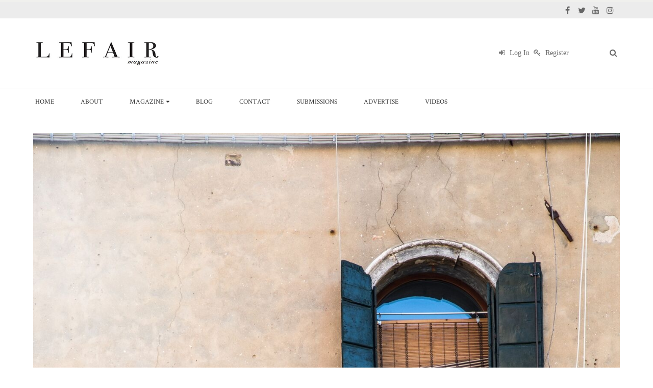

--- FILE ---
content_type: text/html; charset=UTF-8
request_url: https://www.lefairmag.com/venture-venice-city-love/unspecified-4-7/
body_size: 13831
content:
<!DOCTYPE html>
<html lang="en-US">
<head>
    <meta charset="utf-8">
    <!--[if IE]><meta http-equiv='X-UA-Compatible' content='IE=edge,chrome=1'><![endif]-->
    <meta name="viewport" content="width=device-width, initial-scale=1, maximum-scale=1" />
    <link rel="profile" href="http://gmpg.org/xfn/11" />
    <link rel="pingback" href="https://www.lefairmag.com/wp/xmlrpc.php" />

        <link rel="shortcut icon" href="//www.lefairmag.com/app/uploads/2016/05/pg114_115.jpg" type="image/x-icon" />
    <link rel="apple-touch-icon" href="//www.lefairmag.com/app/uploads/2016/05/pg114_115.jpg">
    <link rel="apple-touch-icon" sizes="120x120" href="//www.lefairmag.com/app/uploads/2016/05/pg114_115.jpg">
    <link rel="apple-touch-icon" sizes="76x76" href="//www.lefairmag.com/app/uploads/2016/05/pg114_115.jpg">
    <link rel="apple-touch-icon" sizes="152x152" href="//www.lefairmag.com/app/uploads/2016/05/pg114_115.jpg">

<title>unspecified-4 &#8211; LEFAIR Magazine</title>
<style rel="stylesheet" property="stylesheet" type="text/css">.ms-loading-container .ms-loading, .ms-slide .ms-slide-loading { background-image: none !important; background-color: transparent !important; box-shadow: none !important; } #header .logo { max-width: 250px; } @media (min-width: 1160px) { #header .logo { max-width: 250px; } } @media (max-width: 991px) { #header .logo { max-width: 100px; } } @media (max-width: 767px) { #header .logo { max-width: 100px; } } #header.sticky-header .logo { max-width: 125px; }</style><meta name='robots' content='max-image-preview:large' />
	<style>img:is([sizes="auto" i], [sizes^="auto," i]) { contain-intrinsic-size: 3000px 1500px }</style>
	<link rel='dns-prefetch' href='//www.lefairmag.com' />
<link rel='dns-prefetch' href='//www.google.com' />
<link rel='dns-prefetch' href='//www.googletagmanager.com' />
<link rel='dns-prefetch' href='//fonts.googleapis.com' />
<link rel="alternate" type="application/rss+xml" title="LEFAIR Magazine &raquo; Feed" href="https://www.lefairmag.com/feed/" />
<link rel="alternate" type="application/rss+xml" title="LEFAIR Magazine &raquo; Comments Feed" href="https://www.lefairmag.com/comments/feed/" />
<link rel="alternate" type="application/rss+xml" title="LEFAIR Magazine &raquo; unspecified-4 Comments Feed" href="https://www.lefairmag.com/venture-venice-city-love/unspecified-4-7/feed/" />
<script type="text/javascript">
/* <![CDATA[ */
window._wpemojiSettings = {"baseUrl":"https:\/\/s.w.org\/images\/core\/emoji\/16.0.1\/72x72\/","ext":".png","svgUrl":"https:\/\/s.w.org\/images\/core\/emoji\/16.0.1\/svg\/","svgExt":".svg","source":{"concatemoji":"https:\/\/www.lefairmag.com\/wp\/wp-includes\/js\/wp-emoji-release.min.js"}};
/*! This file is auto-generated */
!function(s,n){var o,i,e;function c(e){try{var t={supportTests:e,timestamp:(new Date).valueOf()};sessionStorage.setItem(o,JSON.stringify(t))}catch(e){}}function p(e,t,n){e.clearRect(0,0,e.canvas.width,e.canvas.height),e.fillText(t,0,0);var t=new Uint32Array(e.getImageData(0,0,e.canvas.width,e.canvas.height).data),a=(e.clearRect(0,0,e.canvas.width,e.canvas.height),e.fillText(n,0,0),new Uint32Array(e.getImageData(0,0,e.canvas.width,e.canvas.height).data));return t.every(function(e,t){return e===a[t]})}function u(e,t){e.clearRect(0,0,e.canvas.width,e.canvas.height),e.fillText(t,0,0);for(var n=e.getImageData(16,16,1,1),a=0;a<n.data.length;a++)if(0!==n.data[a])return!1;return!0}function f(e,t,n,a){switch(t){case"flag":return n(e,"\ud83c\udff3\ufe0f\u200d\u26a7\ufe0f","\ud83c\udff3\ufe0f\u200b\u26a7\ufe0f")?!1:!n(e,"\ud83c\udde8\ud83c\uddf6","\ud83c\udde8\u200b\ud83c\uddf6")&&!n(e,"\ud83c\udff4\udb40\udc67\udb40\udc62\udb40\udc65\udb40\udc6e\udb40\udc67\udb40\udc7f","\ud83c\udff4\u200b\udb40\udc67\u200b\udb40\udc62\u200b\udb40\udc65\u200b\udb40\udc6e\u200b\udb40\udc67\u200b\udb40\udc7f");case"emoji":return!a(e,"\ud83e\udedf")}return!1}function g(e,t,n,a){var r="undefined"!=typeof WorkerGlobalScope&&self instanceof WorkerGlobalScope?new OffscreenCanvas(300,150):s.createElement("canvas"),o=r.getContext("2d",{willReadFrequently:!0}),i=(o.textBaseline="top",o.font="600 32px Arial",{});return e.forEach(function(e){i[e]=t(o,e,n,a)}),i}function t(e){var t=s.createElement("script");t.src=e,t.defer=!0,s.head.appendChild(t)}"undefined"!=typeof Promise&&(o="wpEmojiSettingsSupports",i=["flag","emoji"],n.supports={everything:!0,everythingExceptFlag:!0},e=new Promise(function(e){s.addEventListener("DOMContentLoaded",e,{once:!0})}),new Promise(function(t){var n=function(){try{var e=JSON.parse(sessionStorage.getItem(o));if("object"==typeof e&&"number"==typeof e.timestamp&&(new Date).valueOf()<e.timestamp+604800&&"object"==typeof e.supportTests)return e.supportTests}catch(e){}return null}();if(!n){if("undefined"!=typeof Worker&&"undefined"!=typeof OffscreenCanvas&&"undefined"!=typeof URL&&URL.createObjectURL&&"undefined"!=typeof Blob)try{var e="postMessage("+g.toString()+"("+[JSON.stringify(i),f.toString(),p.toString(),u.toString()].join(",")+"));",a=new Blob([e],{type:"text/javascript"}),r=new Worker(URL.createObjectURL(a),{name:"wpTestEmojiSupports"});return void(r.onmessage=function(e){c(n=e.data),r.terminate(),t(n)})}catch(e){}c(n=g(i,f,p,u))}t(n)}).then(function(e){for(var t in e)n.supports[t]=e[t],n.supports.everything=n.supports.everything&&n.supports[t],"flag"!==t&&(n.supports.everythingExceptFlag=n.supports.everythingExceptFlag&&n.supports[t]);n.supports.everythingExceptFlag=n.supports.everythingExceptFlag&&!n.supports.flag,n.DOMReady=!1,n.readyCallback=function(){n.DOMReady=!0}}).then(function(){return e}).then(function(){var e;n.supports.everything||(n.readyCallback(),(e=n.source||{}).concatemoji?t(e.concatemoji):e.wpemoji&&e.twemoji&&(t(e.twemoji),t(e.wpemoji)))}))}((window,document),window._wpemojiSettings);
/* ]]> */
</script>
<link rel='stylesheet' id='svc-fontawosem-css-css' href='https://www.lefairmag.com/app/plugins/svc-post-grid-addon/assets/css/font-awesome.min.css' type='text/css' media='all' />
<link rel='stylesheet' id='svc-front-css-css' href='https://www.lefairmag.com/app/plugins/svc-post-grid-addon/assets/css/front.css' type='text/css' media='all' />
<link rel='stylesheet' id='vc_extensions_cqbundle_adminicon-css' href='https://www.lefairmag.com/app/plugins/vc-extensions-bundle/css/admin_icon.min.css' type='text/css' media='all' />
<style id='wp-emoji-styles-inline-css' type='text/css'>

	img.wp-smiley, img.emoji {
		display: inline !important;
		border: none !important;
		box-shadow: none !important;
		height: 1em !important;
		width: 1em !important;
		margin: 0 0.07em !important;
		vertical-align: -0.1em !important;
		background: none !important;
		padding: 0 !important;
	}
</style>
<link rel='stylesheet' id='wp-block-library-css' href='https://www.lefairmag.com/wp/wp-includes/css/dist/block-library/style.min.css' type='text/css' media='all' />
<style id='classic-theme-styles-inline-css' type='text/css'>
/*! This file is auto-generated */
.wp-block-button__link{color:#fff;background-color:#32373c;border-radius:9999px;box-shadow:none;text-decoration:none;padding:calc(.667em + 2px) calc(1.333em + 2px);font-size:1.125em}.wp-block-file__button{background:#32373c;color:#fff;text-decoration:none}
</style>
<style id='global-styles-inline-css' type='text/css'>
:root{--wp--preset--aspect-ratio--square: 1;--wp--preset--aspect-ratio--4-3: 4/3;--wp--preset--aspect-ratio--3-4: 3/4;--wp--preset--aspect-ratio--3-2: 3/2;--wp--preset--aspect-ratio--2-3: 2/3;--wp--preset--aspect-ratio--16-9: 16/9;--wp--preset--aspect-ratio--9-16: 9/16;--wp--preset--color--black: #000000;--wp--preset--color--cyan-bluish-gray: #abb8c3;--wp--preset--color--white: #ffffff;--wp--preset--color--pale-pink: #f78da7;--wp--preset--color--vivid-red: #cf2e2e;--wp--preset--color--luminous-vivid-orange: #ff6900;--wp--preset--color--luminous-vivid-amber: #fcb900;--wp--preset--color--light-green-cyan: #7bdcb5;--wp--preset--color--vivid-green-cyan: #00d084;--wp--preset--color--pale-cyan-blue: #8ed1fc;--wp--preset--color--vivid-cyan-blue: #0693e3;--wp--preset--color--vivid-purple: #9b51e0;--wp--preset--gradient--vivid-cyan-blue-to-vivid-purple: linear-gradient(135deg,rgba(6,147,227,1) 0%,rgb(155,81,224) 100%);--wp--preset--gradient--light-green-cyan-to-vivid-green-cyan: linear-gradient(135deg,rgb(122,220,180) 0%,rgb(0,208,130) 100%);--wp--preset--gradient--luminous-vivid-amber-to-luminous-vivid-orange: linear-gradient(135deg,rgba(252,185,0,1) 0%,rgba(255,105,0,1) 100%);--wp--preset--gradient--luminous-vivid-orange-to-vivid-red: linear-gradient(135deg,rgba(255,105,0,1) 0%,rgb(207,46,46) 100%);--wp--preset--gradient--very-light-gray-to-cyan-bluish-gray: linear-gradient(135deg,rgb(238,238,238) 0%,rgb(169,184,195) 100%);--wp--preset--gradient--cool-to-warm-spectrum: linear-gradient(135deg,rgb(74,234,220) 0%,rgb(151,120,209) 20%,rgb(207,42,186) 40%,rgb(238,44,130) 60%,rgb(251,105,98) 80%,rgb(254,248,76) 100%);--wp--preset--gradient--blush-light-purple: linear-gradient(135deg,rgb(255,206,236) 0%,rgb(152,150,240) 100%);--wp--preset--gradient--blush-bordeaux: linear-gradient(135deg,rgb(254,205,165) 0%,rgb(254,45,45) 50%,rgb(107,0,62) 100%);--wp--preset--gradient--luminous-dusk: linear-gradient(135deg,rgb(255,203,112) 0%,rgb(199,81,192) 50%,rgb(65,88,208) 100%);--wp--preset--gradient--pale-ocean: linear-gradient(135deg,rgb(255,245,203) 0%,rgb(182,227,212) 50%,rgb(51,167,181) 100%);--wp--preset--gradient--electric-grass: linear-gradient(135deg,rgb(202,248,128) 0%,rgb(113,206,126) 100%);--wp--preset--gradient--midnight: linear-gradient(135deg,rgb(2,3,129) 0%,rgb(40,116,252) 100%);--wp--preset--font-size--small: 13px;--wp--preset--font-size--medium: 20px;--wp--preset--font-size--large: 36px;--wp--preset--font-size--x-large: 42px;--wp--preset--spacing--20: 0.44rem;--wp--preset--spacing--30: 0.67rem;--wp--preset--spacing--40: 1rem;--wp--preset--spacing--50: 1.5rem;--wp--preset--spacing--60: 2.25rem;--wp--preset--spacing--70: 3.38rem;--wp--preset--spacing--80: 5.06rem;--wp--preset--shadow--natural: 6px 6px 9px rgba(0, 0, 0, 0.2);--wp--preset--shadow--deep: 12px 12px 50px rgba(0, 0, 0, 0.4);--wp--preset--shadow--sharp: 6px 6px 0px rgba(0, 0, 0, 0.2);--wp--preset--shadow--outlined: 6px 6px 0px -3px rgba(255, 255, 255, 1), 6px 6px rgba(0, 0, 0, 1);--wp--preset--shadow--crisp: 6px 6px 0px rgba(0, 0, 0, 1);}:where(.is-layout-flex){gap: 0.5em;}:where(.is-layout-grid){gap: 0.5em;}body .is-layout-flex{display: flex;}.is-layout-flex{flex-wrap: wrap;align-items: center;}.is-layout-flex > :is(*, div){margin: 0;}body .is-layout-grid{display: grid;}.is-layout-grid > :is(*, div){margin: 0;}:where(.wp-block-columns.is-layout-flex){gap: 2em;}:where(.wp-block-columns.is-layout-grid){gap: 2em;}:where(.wp-block-post-template.is-layout-flex){gap: 1.25em;}:where(.wp-block-post-template.is-layout-grid){gap: 1.25em;}.has-black-color{color: var(--wp--preset--color--black) !important;}.has-cyan-bluish-gray-color{color: var(--wp--preset--color--cyan-bluish-gray) !important;}.has-white-color{color: var(--wp--preset--color--white) !important;}.has-pale-pink-color{color: var(--wp--preset--color--pale-pink) !important;}.has-vivid-red-color{color: var(--wp--preset--color--vivid-red) !important;}.has-luminous-vivid-orange-color{color: var(--wp--preset--color--luminous-vivid-orange) !important;}.has-luminous-vivid-amber-color{color: var(--wp--preset--color--luminous-vivid-amber) !important;}.has-light-green-cyan-color{color: var(--wp--preset--color--light-green-cyan) !important;}.has-vivid-green-cyan-color{color: var(--wp--preset--color--vivid-green-cyan) !important;}.has-pale-cyan-blue-color{color: var(--wp--preset--color--pale-cyan-blue) !important;}.has-vivid-cyan-blue-color{color: var(--wp--preset--color--vivid-cyan-blue) !important;}.has-vivid-purple-color{color: var(--wp--preset--color--vivid-purple) !important;}.has-black-background-color{background-color: var(--wp--preset--color--black) !important;}.has-cyan-bluish-gray-background-color{background-color: var(--wp--preset--color--cyan-bluish-gray) !important;}.has-white-background-color{background-color: var(--wp--preset--color--white) !important;}.has-pale-pink-background-color{background-color: var(--wp--preset--color--pale-pink) !important;}.has-vivid-red-background-color{background-color: var(--wp--preset--color--vivid-red) !important;}.has-luminous-vivid-orange-background-color{background-color: var(--wp--preset--color--luminous-vivid-orange) !important;}.has-luminous-vivid-amber-background-color{background-color: var(--wp--preset--color--luminous-vivid-amber) !important;}.has-light-green-cyan-background-color{background-color: var(--wp--preset--color--light-green-cyan) !important;}.has-vivid-green-cyan-background-color{background-color: var(--wp--preset--color--vivid-green-cyan) !important;}.has-pale-cyan-blue-background-color{background-color: var(--wp--preset--color--pale-cyan-blue) !important;}.has-vivid-cyan-blue-background-color{background-color: var(--wp--preset--color--vivid-cyan-blue) !important;}.has-vivid-purple-background-color{background-color: var(--wp--preset--color--vivid-purple) !important;}.has-black-border-color{border-color: var(--wp--preset--color--black) !important;}.has-cyan-bluish-gray-border-color{border-color: var(--wp--preset--color--cyan-bluish-gray) !important;}.has-white-border-color{border-color: var(--wp--preset--color--white) !important;}.has-pale-pink-border-color{border-color: var(--wp--preset--color--pale-pink) !important;}.has-vivid-red-border-color{border-color: var(--wp--preset--color--vivid-red) !important;}.has-luminous-vivid-orange-border-color{border-color: var(--wp--preset--color--luminous-vivid-orange) !important;}.has-luminous-vivid-amber-border-color{border-color: var(--wp--preset--color--luminous-vivid-amber) !important;}.has-light-green-cyan-border-color{border-color: var(--wp--preset--color--light-green-cyan) !important;}.has-vivid-green-cyan-border-color{border-color: var(--wp--preset--color--vivid-green-cyan) !important;}.has-pale-cyan-blue-border-color{border-color: var(--wp--preset--color--pale-cyan-blue) !important;}.has-vivid-cyan-blue-border-color{border-color: var(--wp--preset--color--vivid-cyan-blue) !important;}.has-vivid-purple-border-color{border-color: var(--wp--preset--color--vivid-purple) !important;}.has-vivid-cyan-blue-to-vivid-purple-gradient-background{background: var(--wp--preset--gradient--vivid-cyan-blue-to-vivid-purple) !important;}.has-light-green-cyan-to-vivid-green-cyan-gradient-background{background: var(--wp--preset--gradient--light-green-cyan-to-vivid-green-cyan) !important;}.has-luminous-vivid-amber-to-luminous-vivid-orange-gradient-background{background: var(--wp--preset--gradient--luminous-vivid-amber-to-luminous-vivid-orange) !important;}.has-luminous-vivid-orange-to-vivid-red-gradient-background{background: var(--wp--preset--gradient--luminous-vivid-orange-to-vivid-red) !important;}.has-very-light-gray-to-cyan-bluish-gray-gradient-background{background: var(--wp--preset--gradient--very-light-gray-to-cyan-bluish-gray) !important;}.has-cool-to-warm-spectrum-gradient-background{background: var(--wp--preset--gradient--cool-to-warm-spectrum) !important;}.has-blush-light-purple-gradient-background{background: var(--wp--preset--gradient--blush-light-purple) !important;}.has-blush-bordeaux-gradient-background{background: var(--wp--preset--gradient--blush-bordeaux) !important;}.has-luminous-dusk-gradient-background{background: var(--wp--preset--gradient--luminous-dusk) !important;}.has-pale-ocean-gradient-background{background: var(--wp--preset--gradient--pale-ocean) !important;}.has-electric-grass-gradient-background{background: var(--wp--preset--gradient--electric-grass) !important;}.has-midnight-gradient-background{background: var(--wp--preset--gradient--midnight) !important;}.has-small-font-size{font-size: var(--wp--preset--font-size--small) !important;}.has-medium-font-size{font-size: var(--wp--preset--font-size--medium) !important;}.has-large-font-size{font-size: var(--wp--preset--font-size--large) !important;}.has-x-large-font-size{font-size: var(--wp--preset--font-size--x-large) !important;}
:where(.wp-block-post-template.is-layout-flex){gap: 1.25em;}:where(.wp-block-post-template.is-layout-grid){gap: 1.25em;}
:where(.wp-block-columns.is-layout-flex){gap: 2em;}:where(.wp-block-columns.is-layout-grid){gap: 2em;}
:root :where(.wp-block-pullquote){font-size: 1.5em;line-height: 1.6;}
</style>
<link rel='stylesheet' id='lvca-animate-styles-css' href='https://www.lefairmag.com/app/plugins/addons-for-visual-composer/assets/css/animate.css' type='text/css' media='all' />
<link rel='stylesheet' id='lvca-frontend-styles-css' href='https://www.lefairmag.com/app/plugins/addons-for-visual-composer/assets/css/lvca-frontend.css' type='text/css' media='all' />
<link rel='stylesheet' id='lvca-icomoon-styles-css' href='https://www.lefairmag.com/app/plugins/addons-for-visual-composer/assets/css/icomoon.css' type='text/css' media='all' />
<link rel='stylesheet' id='ctct_form_styles-css' href='https://www.lefairmag.com/app/plugins/constant-contact-forms/assets/css/style.css' type='text/css' media='all' />
<link rel='stylesheet' id='contact-form-7-css' href='https://www.lefairmag.com/app/plugins/contact-form-7/includes/css/styles.css' type='text/css' media='all' />
<link rel='stylesheet' id='lvca-accordion-css' href='https://www.lefairmag.com/app/plugins/addons-for-visual-composer/includes/addons/accordion/css/style.css' type='text/css' media='all' />
<link rel='stylesheet' id='lvca-slick-css' href='https://www.lefairmag.com/app/plugins/addons-for-visual-composer/assets/css/slick.css' type='text/css' media='all' />
<link rel='stylesheet' id='lvca-carousel-css' href='https://www.lefairmag.com/app/plugins/addons-for-visual-composer/includes/addons/carousel/css/style.css' type='text/css' media='all' />
<link rel='stylesheet' id='lvca-clients-css' href='https://www.lefairmag.com/app/plugins/addons-for-visual-composer/includes/addons/clients/css/style.css' type='text/css' media='all' />
<link rel='stylesheet' id='lvca-heading-css' href='https://www.lefairmag.com/app/plugins/addons-for-visual-composer/includes/addons/heading/css/style.css' type='text/css' media='all' />
<link rel='stylesheet' id='lvca-odometers-css' href='https://www.lefairmag.com/app/plugins/addons-for-visual-composer/includes/addons/odometers/css/style.css' type='text/css' media='all' />
<link rel='stylesheet' id='lvca-piecharts-css' href='https://www.lefairmag.com/app/plugins/addons-for-visual-composer/includes/addons/piecharts/css/style.css' type='text/css' media='all' />
<link rel='stylesheet' id='lvca-posts-carousel-css' href='https://www.lefairmag.com/app/plugins/addons-for-visual-composer/includes/addons/posts-carousel/css/style.css' type='text/css' media='all' />
<link rel='stylesheet' id='lvca-pricing-table-css' href='https://www.lefairmag.com/app/plugins/addons-for-visual-composer/includes/addons/pricing-table/css/style.css' type='text/css' media='all' />
<link rel='stylesheet' id='lvca-services-css' href='https://www.lefairmag.com/app/plugins/addons-for-visual-composer/includes/addons/services/css/style.css' type='text/css' media='all' />
<link rel='stylesheet' id='lvca-stats-bar-css' href='https://www.lefairmag.com/app/plugins/addons-for-visual-composer/includes/addons/stats-bar/css/style.css' type='text/css' media='all' />
<link rel='stylesheet' id='lvca-tabs-css' href='https://www.lefairmag.com/app/plugins/addons-for-visual-composer/includes/addons/tabs/css/style.css' type='text/css' media='all' />
<link rel='stylesheet' id='lvca-team-members-css' href='https://www.lefairmag.com/app/plugins/addons-for-visual-composer/includes/addons/team/css/style.css' type='text/css' media='all' />
<link rel='stylesheet' id='lvca-testimonials-css' href='https://www.lefairmag.com/app/plugins/addons-for-visual-composer/includes/addons/testimonials/css/style.css' type='text/css' media='all' />
<link rel='stylesheet' id='lvca-flexslider-css' href='https://www.lefairmag.com/app/plugins/addons-for-visual-composer/assets/css/flexslider.css' type='text/css' media='all' />
<link rel='stylesheet' id='lvca-testimonials-slider-css' href='https://www.lefairmag.com/app/plugins/addons-for-visual-composer/includes/addons/testimonials-slider/css/style.css' type='text/css' media='all' />
<link rel='stylesheet' id='lvca-portfolio-css' href='https://www.lefairmag.com/app/plugins/addons-for-visual-composer/includes/addons/portfolio/css/style.css' type='text/css' media='all' />
<link rel='stylesheet' id='easy-social-share-buttons-css' href='https://www.lefairmag.com/app/plugins/easy-social-share-buttons3/assets/css/round-retina/easy-social-share-buttons.css' type='text/css' media='all' />
<link rel='stylesheet' id='essb-cct-style-css' href='https://www.lefairmag.com/app/plugins/easy-social-share-buttons3/lib/modules/click-to-tweet/assets/css/styles.css' type='text/css' media='all' />
<link rel='stylesheet' id='bsf-Defaults-css' href='https://www.lefairmag.com/app/uploads/smile_fonts/Defaults/Defaults.css' type='text/css' media='all' />
<link rel='stylesheet' id='__EPYT__style-css' href='https://www.lefairmag.com/app/plugins/youtube-embed-plus/styles/ytprefs.min.css' type='text/css' media='all' />
<style id='__EPYT__style-inline-css' type='text/css'>

                .epyt-gallery-thumb {
                        width: 33.333%;
                }
                
</style>
<link rel='stylesheet' id='wp-booklet-dark-css' href='https://www.lefairmag.com/app/plugins/wp-booklet/themes/booklet/dark/booklet.css' type='text/css' media='all' />
<link rel='stylesheet' id='wp-booklet-light-css' href='https://www.lefairmag.com/app/plugins/wp-booklet/themes/booklet/light/booklet.css' type='text/css' media='all' />
<link rel='stylesheet' id='js_composer_front-css' href='https://www.lefairmag.com/app/plugins/js_composer/assets/css/js_composer.min.css' type='text/css' media='all' />
<link rel='stylesheet' id='ultimate-style-min-css' href='https://www.lefairmag.com/app/plugins/Ultimate_VC_Addons/assets/min-css/ultimate.min.css' type='text/css' media='all' />
<link rel='stylesheet' id='porto-bootstrap-css' href='https://www.lefairmag.com/app/themes/porto-child/css/bootstrap_1.css' type='text/css' media='all' />
<link rel='stylesheet' id='porto-plugins-css' href='https://www.lefairmag.com/app/themes/porto/css/plugins.css' type='text/css' media='all' />
<link rel='stylesheet' id='porto-theme-elements-css' href='https://www.lefairmag.com/app/themes/porto/css/theme_elements.css' type='text/css' media='all' />
<link rel='stylesheet' id='porto-theme-css' href='https://www.lefairmag.com/app/themes/porto/css/theme.css' type='text/css' media='all' />
<link rel='stylesheet' id='porto-skin-css' href='https://www.lefairmag.com/app/themes/porto/css/skin_1.css' type='text/css' media='all' />
<link rel='stylesheet' id='porto-style-css' href='https://www.lefairmag.com/app/themes/porto/style.css' type='text/css' media='all' />
<link rel='stylesheet' id='porto-google-fonts-css' href='//fonts.googleapis.com/css?family=Lato%3A300%2C300italic%2C400%2C400italic%2C600%2C600italic%2C700%2C700italic%2C800%2C800italic%7COpen+Sans%3A300%2C300italic%2C400%2C400italic%2C600%2C600italic%2C700%2C700italic%2C800%2C800italic%7CCrimson+Text%3A300%2C300italic%2C400%2C400italic%2C600%2C600italic%2C700%2C700italic%2C800%2C800italic%7C' type='text/css' media='all' />
<!--[if lt IE 10]>
<link rel='stylesheet' id='porto-ie-css' href='https://www.lefairmag.com/app/themes/porto/css/ie.css' type='text/css' media='all' />
<![endif]-->
<link rel='stylesheet' id='styles-child-css' href='https://www.lefairmag.com/app/themes/porto-child/style.css' type='text/css' media='all' />
<link rel='stylesheet' id='my-css-child-css' href='https://www.lefairmag.com/app/themes/porto-child/css/my_css_web.css' type='text/css' media='all' />
<link rel='stylesheet' id='main-css-css' href='https://www.lefairmag.com/app/themes/porto/style.css' type='text/css' media='all' />
<script type="text/javascript" src="https://www.lefairmag.com/wp/wp-includes/js/jquery/jquery.min.js" id="jquery-core-js"></script>
<script type="text/javascript" src="https://www.lefairmag.com/wp/wp-includes/js/jquery/jquery-migrate.min.js" id="jquery-migrate-js"></script>
<script type="text/javascript" src="https://www.lefairmag.com/app/plugins/addons-for-visual-composer/assets/js/jquery.waypoints.min.js" id="lvca-waypoints-js"></script>
<script type="text/javascript" id="lvca-frontend-scripts-js-extra">
/* <![CDATA[ */
var lvca_settings = {"mobile_width":"780","custom_css":""};
/* ]]> */
</script>
<script type="text/javascript" src="https://www.lefairmag.com/app/plugins/addons-for-visual-composer/assets/js/lvca-frontend.min.js" id="lvca-frontend-scripts-js"></script>
<script type="text/javascript" src="https://www.lefairmag.com/app/plugins/wonderplugin-carousel/engine/wonderplugincarouselskins.js" id="wonderplugin-carousel-skins-script-js"></script>
<script type="text/javascript" src="https://www.lefairmag.com/app/plugins/wonderplugin-carousel/engine/wonderplugincarousel.js" id="wonderplugin-carousel-script-js"></script>
<script type="text/javascript" src="https://www.lefairmag.com/app/plugins/addons-for-visual-composer/includes/addons/accordion/js/accordion.min.js" id="lvca-accordion-js"></script>
<script type="text/javascript" src="https://www.lefairmag.com/app/plugins/addons-for-visual-composer/assets/js/slick.min.js" id="lvca-slick-carousel-js"></script>
<script type="text/javascript" src="https://www.lefairmag.com/app/plugins/addons-for-visual-composer/assets/js/jquery.stats.min.js" id="lvca-stats-js"></script>
<script type="text/javascript" src="https://www.lefairmag.com/app/plugins/addons-for-visual-composer/includes/addons/odometers/js/odometer.min.js" id="lvca-odometers-js"></script>
<script type="text/javascript" src="https://www.lefairmag.com/app/plugins/addons-for-visual-composer/includes/addons/piecharts/js/piechart.min.js" id="lvca-piecharts-js"></script>
<script type="text/javascript" src="https://www.lefairmag.com/app/plugins/addons-for-visual-composer/includes/addons/posts-carousel/js/posts-carousel.min.js" id="lvca-post-carousel-js"></script>
<script type="text/javascript" src="https://www.lefairmag.com/app/plugins/addons-for-visual-composer/includes/addons/spacer/js/spacer.min.js" id="lvca-spacer-js"></script>
<script type="text/javascript" src="https://www.lefairmag.com/app/plugins/addons-for-visual-composer/includes/addons/services/js/services.min.js" id="lvca-services-js"></script>
<script type="text/javascript" src="https://www.lefairmag.com/app/plugins/addons-for-visual-composer/includes/addons/stats-bar/js/stats-bar.min.js" id="lvca-stats-bar-js"></script>
<script type="text/javascript" src="https://www.lefairmag.com/app/plugins/addons-for-visual-composer/includes/addons/tabs/js/tabs.min.js" id="lvca-tabs-js"></script>
<script type="text/javascript" src="https://www.lefairmag.com/app/plugins/addons-for-visual-composer/assets/js/jquery.flexslider.min.js" id="lvca-flexslider-js"></script>
<script type="text/javascript" src="https://www.lefairmag.com/app/plugins/addons-for-visual-composer/includes/addons/testimonials-slider/js/testimonials.min.js" id="lvca-testimonials-slider-js"></script>
<script type="text/javascript" src="https://www.lefairmag.com/app/plugins/addons-for-visual-composer/assets/js/isotope.pkgd.min.js" id="lvca-isotope-js"></script>
<script type="text/javascript" src="https://www.lefairmag.com/app/plugins/addons-for-visual-composer/assets/js/imagesloaded.pkgd.min.js" id="lvca-imagesloaded-js"></script>
<script type="text/javascript" src="https://www.lefairmag.com/app/plugins/addons-for-visual-composer/includes/addons/portfolio/js/portfolio.min.js" id="lvca-portfolio-js"></script>

<!-- Google tag (gtag.js) snippet added by Site Kit -->
<!-- Google Analytics snippet added by Site Kit -->
<script type="text/javascript" src="https://www.googletagmanager.com/gtag/js?id=GT-MJKD489" id="google_gtagjs-js" async></script>
<script type="text/javascript" id="google_gtagjs-js-after">
/* <![CDATA[ */
window.dataLayer = window.dataLayer || [];function gtag(){dataLayer.push(arguments);}
gtag("set","linker",{"domains":["www.lefairmag.com"]});
gtag("js", new Date());
gtag("set", "developer_id.dZTNiMT", true);
gtag("config", "GT-MJKD489");
 window._googlesitekit = window._googlesitekit || {}; window._googlesitekit.throttledEvents = []; window._googlesitekit.gtagEvent = (name, data) => { var key = JSON.stringify( { name, data } ); if ( !! window._googlesitekit.throttledEvents[ key ] ) { return; } window._googlesitekit.throttledEvents[ key ] = true; setTimeout( () => { delete window._googlesitekit.throttledEvents[ key ]; }, 5 ); gtag( "event", name, { ...data, event_source: "site-kit" } ); }; 
/* ]]> */
</script>
<script type="text/javascript" id="__ytprefs__-js-extra">
/* <![CDATA[ */
var _EPYT_ = {"ajaxurl":"https:\/\/www.lefairmag.com\/wp\/wp-admin\/admin-ajax.php","security":"cdc2cd56c0","gallery_scrolloffset":"20","eppathtoscripts":"https:\/\/www.lefairmag.com\/app\/plugins\/youtube-embed-plus\/scripts\/","eppath":"https:\/\/www.lefairmag.com\/app\/plugins\/youtube-embed-plus\/","epresponsiveselector":"[\"iframe.__youtube_prefs__\",\"iframe[src*='youtube.com']\",\"iframe[src*='youtube-nocookie.com']\",\"iframe[data-ep-src*='youtube.com']\",\"iframe[data-ep-src*='youtube-nocookie.com']\",\"iframe[data-ep-gallerysrc*='youtube.com']\"]","epdovol":"1","version":"14.2.1","evselector":"iframe.__youtube_prefs__[src], iframe[src*=\"youtube.com\/embed\/\"], iframe[src*=\"youtube-nocookie.com\/embed\/\"]","ajax_compat":"","maxres_facade":"eager","ytapi_load":"light","pause_others":"","stopMobileBuffer":"1","facade_mode":"","not_live_on_channel":"","vi_active":"","vi_js_posttypes":[]};
/* ]]> */
</script>
<script type="text/javascript" src="https://www.lefairmag.com/app/plugins/youtube-embed-plus/scripts/ytprefs.min.js" id="__ytprefs__-js"></script>
<script type="text/javascript" src="https://www.lefairmag.com/wp/wp-includes/js/jquery/ui/core.min.js" id="jquery-ui-core-js"></script>
<script type="text/javascript" src="https://www.lefairmag.com/app/plugins/wp-booklet/assets/js/jquery.wpbooklet.js" id="jquery-wpbooklet-js"></script>
<script type="text/javascript" src="https://www.lefairmag.com/app/plugins/wp-booklet/assets/js/jquery.wpbookletcarousel.js" id="jquery-wpbookletcarousel-js"></script>
<script type="text/javascript" src="https://www.lefairmag.com/app/plugins/wp-booklet/assets/js/jquery.wpbooklet-image-popup.min.js" id="jquery-wpbookletimagepopup-js"></script>
<script type="text/javascript" src="https://www.lefairmag.com/app/plugins/wp-booklet/assets/js/jquery.wpbooklet-extended.js" id="jquery-wpbookletextended-js"></script>
<script type="text/javascript" src="https://www.lefairmag.com/app/plugins/Ultimate_VC_Addons/assets/min-js/ultimate.min.js" id="ultimate-script-js"></script>
<script type="text/javascript" src="https://www.lefairmag.com/app/themes/porto/js/plugins.min.js" id="porto-plugins-js"></script>
<script></script><link rel="https://api.w.org/" href="https://www.lefairmag.com/wp-json/" /><link rel="alternate" title="JSON" type="application/json" href="https://www.lefairmag.com/wp-json/wp/v2/media/9484" /><link rel="EditURI" type="application/rsd+xml" title="RSD" href="https://www.lefairmag.com/wp/xmlrpc.php?rsd" />
<meta name="generator" content="WordPress 6.8.2" />
<link rel='shortlink' href='https://www.lefairmag.com/?p=9484' />
<link rel="alternate" title="oEmbed (JSON)" type="application/json+oembed" href="https://www.lefairmag.com/wp-json/oembed/1.0/embed?url=https%3A%2F%2Fwww.lefairmag.com%2Fventure-venice-city-love%2Funspecified-4-7%2F" />
<link rel="alternate" title="oEmbed (XML)" type="text/xml+oembed" href="https://www.lefairmag.com/wp-json/oembed/1.0/embed?url=https%3A%2F%2Fwww.lefairmag.com%2Fventure-venice-city-love%2Funspecified-4-7%2F&#038;format=xml" />
        <script type="text/javascript">
            (function () {
                window.lvca_fs = {can_use_premium_code: false};
            })();
        </script>
        	<link rel="preconnect" href="https://fonts.googleapis.com">
	<link rel="preconnect" href="https://fonts.gstatic.com">
	<meta name="generator" content="Site Kit by Google 1.159.0" />    <style>
	.svc_post_grid_list_container{ display:none;}
	#loader {background-image: url("https://www.lefairmag.com/app/plugins/svc-post-grid-addon/inc/../addons/post-grid/css/loader.GIF");}
	</style>
    <style type="text/css">.essb_links_list li.essb_totalcount_item .essb_t_l_big .essb_t_nb:after, .essb_links_list li.essb_totalcount_item .essb_t_r_big .essb_t_nb:after { color: #777777;content: "shares";display: block;font-size: 11px;font-weight: normal;text-align: center;text-transform: uppercase;margin-top: -5px; } .essb_links_list li.essb_totalcount_item .essb_t_l_big, .essb_links_list li.essb_totalcount_item .essb_t_r_big { text-align: center; } .essb_displayed_sidebar .essb_links_list li.essb_totalcount_item .essb_t_l_big .essb_t_nb:after, .essb_displayed_sidebar .essb_links_list li.essb_totalcount_item .essb_t_r_big .essb_t_nb:after { margin-top: 0px; } .essb_displayed_sidebar_right .essb_links_list li.essb_totalcount_item .essb_t_l_big .essb_t_nb:after, .essb_displayed_sidebar_right .essb_links_list li.essb_totalcount_item .essb_t_r_big .essb_t_nb:after { margin-top: 0px; } .essb_totalcount_item_before, .essb_totalcount_item_after { display: block !important; } .essb_totalcount_item_before .essb_totalcount, .essb_totalcount_item_after .essb_totalcount { border: 0px !important; } .essb_counter_insidebeforename { margin-right: 5px; font-weight: bold; } .essb_width_columns_1 li { width: 100%; } .essb_width_columns_1 li a { width: 92%; } .essb_width_columns_2 li { width: 49%; } .essb_width_columns_2 li a { width: 86%; } .essb_width_columns_3 li { width: 32%; } .essb_width_columns_3 li a { width: 80%; } .essb_width_columns_4 li { width: 24%; } .essb_width_columns_4 li a { width: 70%; } .essb_width_columns_5 li { width: 19.5%; } .essb_width_columns_5 li a { width: 60%; } .essb_links li.essb_totalcount_item_before, .essb_width_columns_1 li.essb_totalcount_item_after { width: 100%; text-align: left; } .essb_network_align_center a { text-align: center; } .essb_network_align_right .essb_network_name { float: right;}</style>
<script type="text/javascript">var essb_settings = {"ajax_url":"https:\/\/www.lefairmag.com\/wp\/wp-admin\/admin-ajax.php","essb3_nonce":"55e9cb9ebc","essb3_plugin_url":"https:\/\/www.lefairmag.com\/app\/plugins\/easy-social-share-buttons3","essb3_facebook_total":true,"essb3_admin_ajax":false,"essb3_internal_counter":false,"essb3_stats":false,"essb3_ga":false,"essb3_ga_mode":"simple","essb3_counter_button_min":0,"essb3_counter_total_min":0,"blog_url":"https:\/\/www.lefairmag.com\/wp\/","ajax_type":"wp","essb3_postfloat_stay":false,"essb3_no_counter_mailprint":false,"essb3_single_ajax":false,"twitter_counter":"api","post_id":9484};</script><meta name="generator" content="Powered by WPBakery Page Builder - drag and drop page builder for WordPress."/>
<link rel="icon" href="https://www.lefairmag.com/app/uploads/2025/10/cropped-LEFAIR-COVER-BOUNCE-BACK-22222-small-1200x924px-32x32.jpg" sizes="32x32" />
<link rel="icon" href="https://www.lefairmag.com/app/uploads/2025/10/cropped-LEFAIR-COVER-BOUNCE-BACK-22222-small-1200x924px-192x192.jpg" sizes="192x192" />
<link rel="apple-touch-icon" href="https://www.lefairmag.com/app/uploads/2025/10/cropped-LEFAIR-COVER-BOUNCE-BACK-22222-small-1200x924px-180x180.jpg" />
<meta name="msapplication-TileImage" content="https://www.lefairmag.com/app/uploads/2025/10/cropped-LEFAIR-COVER-BOUNCE-BACK-22222-small-1200x924px-270x270.jpg" />
		<style type="text/css" id="wp-custom-css">
			/*
You can add your own CSS here.

Click the help icon above to learn more.
*/

body {
	font-family: Lato!important;
	font-weight: 400!important;
	font-size: 14px!important;
	line-height: 26px!important
}

.infinite-container .page-links, .infinite-container .pagination {
	display: inline-block !important
}		</style>
		<style id="sccss">/* Enter Your Custom CSS Here */
/*#header .searchform-popup .search-toggle {
   
    margin-top: 8px;
}
@media only screen and (min-width: 1500px){
#header .searchform-popup .search-toggle {
    margin-top: 14px !important;
}}
@media (min-width:680px) and (max-width:768px){
#header .searchform-popup .search-toggle {
    margin-top: 0px !important;
}
.amazingcarousel-image div {
  margin-left: 0px !important;
}
}
@media screen and (max-width: 480px) {
.workwithus {
  margin-left: 0 !important;
  margin-right: 0 !important;
  padding: 0 8% 5% !important;
}
.amazingcarousel-image div {
  margin-left: 0px !important;
}
 .small-btn{
  margin-left:0!important;
}
#backgroun_sub{
  background-position: -850px 0!important;
}
}
.workwithus{
    margin-left: 30px;
    margin-right: 30px;
    padding-bottom: 60px;
    padding-right: 50px;
    padding-top: 60px;
}
.small-btn{
  margin-left: -40px;
}

.related-posts {
    margin-left: 0px !important;
}
.cj-alert-content{
  text-align:center !important;
}
@media (min-width:480px){
#wonderplugincarousel-10 .amazingcarousel-image {
  padding: 0 0 0 3% !important;
}
}

ul.amazingcarousel-list {
    z-index: 1 !important;
}
/* @media (max-width:480px){
.amazingcarousel-image div img {
    margin-left: 0 !important;
}} */

/*@media (max-width: 768px) and (min-width: 680px){
.amazingcarousel-image div {
     margin-left: 0px !important; 
}}
@media (max-width:480px){

#wonderplugincarousel-11 .amazingcarousel-next
{
 display:none !important; 
}
#wonderplugincarousel-11 .amazingcarousel-prev
{
 display:none !important; 
}

}
*/
/*********popup css starts here****************/

/***********popup css ends here**************/


.boxzilla .boxzilla-content .ml-subscribe-form .ml-block-form .mb10 h4
{
    font-weight: 900 !important;
    font-size: 24px !important;
    line-height: 40px !important;
  	margin-bottom:35px !important;
}
.boxzilla .boxzilla-content .ml-subscribe-form .ml-block-form .mb10 p
{
    text-align: center !important;
    font-size: 14px !important;
  	margin-bottom: 50px !important;
  	line-height: 0px !important;
}
.boxzilla .boxzilla-content .ml-subscribe-form .ml-block-form input[type=email]
{
    width: 53% !important; 
    float: none !important;
    margin: auto !important;
  	border:1px solid #BDC3C7 !important;
}
.boxzilla .boxzilla-content .ml-subscribe-form .ml-block-form .ml-validate-email
{
	margin-bottom:0px !important;
}
.boxzilla .boxzilla-content .ml-subscribe-form .ml-block-form label
{
    text-align: center !important;
   	display: block !important;
    font-size: 12px !important;
    line-height: 150% !important;
    padding: 0px !important;
    margin: 0px 0px 15px 0px !important;
    color: #000000 !important;
    font-family: 'Arial', sans-serif !important;
    font-size: 12px !important;
    font-weight: normal !important;
}
.boxzilla .boxzilla-content .ml-subscribe-form p
{
  	line-height:0px !important;
  	padding-bottom:5px !important;
}
.boxzilla .boxzilla-content .ml-subscribe-form .primary
{
	display: block !important;
    width: 340px !important;
    height: 40px !important;
    float: none !important;
    margin: auto !important;
    background-color: #282828 !important;
    color: #FFFFFF !important;
}
.entry-content .wp-block-image figure:not(.alignfull):not(.alignwide) {
    margin-top: 20px;
    margin-bottom: 30px;
}</style>	<style id="egf-frontend-styles" type="text/css">
		p {} h1 {} h2 {} h3 {} h4 {} h5 {} h6 {} 	</style>
	<noscript><style> .wpb_animate_when_almost_visible { opacity: 1; }</style></noscript>
    <script type="text/javascript">
                                                </script>
<!-- adsense -->
<script async src="//pagead2.googlesyndication.com/pagead/js/adsbygoogle.js"></script>
<script>
  (adsbygoogle = window.adsbygoogle || []).push({
    google_ad_client: "ca-pub-3390073746907488",
    enable_page_level_ads: true
  });
</script></head>
<body class="attachment wp-singular attachment-template-default single single-attachment postid-9484 attachmentid-9484 attachment-jpeg wp-theme-porto wp-child-theme-porto-child full blog-1  ctct-porto wpb-js-composer js-comp-ver-7.5 vc_responsive">
    
    <div class="page-wrapper"><!-- page wrapper -->

        
                    <div class="header-wrapper clearfix"><!-- header wrapper -->
                                
                    <header id="header" class="header-separate header-1 search-sm sticky-menu-header">
            <div class="header-top">
            <div class="container">
                <div class="header-left">
                    <span class="gap">|</span>

                </div>
                <div class="header-right">
                    <div class="share-links"><a target="_blank"  class="share-facebook" href="http://www.facebook.com/lefairmagazine/" title="Facebook"></a><a target="_blank"  class="share-twitter" href="http://twitter.com/lefairmag" title="Twitter"></a><a target="_blank"  class="share-youtube" href="http://www.youtube.com/channel/UCGNmsZsm2DlQ0BPjqhWbv2Q" title="Youtube"></a><a target="_blank"  class="share-instagram" href="http://www.instagram.com/lefairmag/" title="Instagram"></a></div>                </div>
            </div>
        </div>
    
    <div class="header-main">
        <div class="container">
            <div class="header-left">
                <div class="logo">    <a href="https://www.lefairmag.com/" title="LEFAIR Magazine - Create. Connect. Inspire" rel="home">
        <img class="img-responsive standard-logo" src="//www.lefairmag.com/app/uploads/2016/07/lefair-1.jpg" alt="LEFAIR Magazine" /><img class="img-responsive retina-logo" src="//www.lefairmag.com/app/uploads/2016/07/lefair-1.jpg" alt="LEFAIR Magazine" style="max-height:px;display:none;" />    </a>
    </div>            </div>
            <div class="header-center">
                
            </div>
            <div class="header-right">
                <div class="shortcode"></div>

                <div class="cntrbx">
                        <div class="header-contact">
                        <div class="header-contact"><a href='http://www.lefairmag.com/login/'><i class='fa fa-sign-in'></i> Log In</a> <span class='gap'> </span><a href='http://www.lefairmag.com/register/'><i class='fa fa-key'></i> Register</a></div>                                                </div>
                        <!--<li><a href="" title=""></a></li>-->

                </div>




                <div class="show-menu-search search-popup">
    <div class="searchform-popup">
        <a class="search-toggle"><i class="fa fa-search"></i></a>
            <form action="https://www.lefairmag.com/" method="get"
        class="searchform ">
        <fieldset>
            <span class="text"><input name="s" id="s" type="text" value="" placeholder="Search&hellip;" autocomplete="off" /></span>
                        <span class="button-wrap"><button class="btn btn-special" title="Search" type="submit"><i class="fa fa-search"></i></button></span>
        </fieldset>
    </form>
        </div>
                        <a class="mobile-toggle"><i class="fa fa-reorder"></i></a>
                </div>

                <div class="">



                </div>



            </div>
        </div>
    </div>

        <div class="main-menu-wrap menu-flat">
            <div id="main-menu" class="container  hide-sticky-content">
                            <div class="menu-left">
                    <div class="logo">    <a href="https://www.lefairmag.com/" title="LEFAIR Magazine - Create. Connect. Inspire">
        <img class="img-responsive standard-logo" src="//www.lefairmag.com/app/uploads/2016/07/lefair-1.jpg" alt="LEFAIR Magazine" /><img class="img-responsive retina-logo" src="//www.lefairmag.com/app/uploads/2016/05/pg114_115.jpg" alt="LEFAIR Magazine" style="max-height:px;display:none;" />    </a>
    </div>                    </div>
                                    <div class="menu-center">
                <ul id="menu-main-menu-3" class="main-menu mega-menu menu-flat show-arrow effect-down subeffect-fadein-left"><li id="nav-menu-item-4127" class="menu-item menu-item-type-post_type menu-item-object-page menu-item-home  narrow "><a href="https://www.lefairmag.com/" class="">Home</a></li>
<li id="nav-menu-item-4131" class="menu-item menu-item-type-post_type menu-item-object-page  narrow "><a href="https://www.lefairmag.com/about-us/" class="">About</a></li>
<li id="nav-menu-item-7612" class="menu-item menu-item-type-custom menu-item-object-custom menu-item-has-children  has-sub narrow "><a href="#" class="">Magazine</a>
<div class="popup"><div class="inner" style=""><ul class="sub-menu">
	<li id="nav-menu-item-12099" class="menu-item menu-item-type-post_type menu-item-object-page " data-cols="1"><a href="https://www.lefairmag.com/lefair-issue-13/" class="">ISSUE NO. 13</a></li>
	<li id="nav-menu-item-10441" class="menu-item menu-item-type-post_type menu-item-object-page " data-cols="1"><a href="https://www.lefairmag.com/lefair-issue-12/" class="">ISSUE NO. 12</a></li>
	<li id="nav-menu-item-9631" class="menu-item menu-item-type-post_type menu-item-object-page " data-cols="1"><a href="https://www.lefairmag.com/lefair-issue-11/" class="">ISSUE NO. 11</a></li>
	<li id="nav-menu-item-9274" class="menu-item menu-item-type-post_type menu-item-object-page " data-cols="1"><a href="https://www.lefairmag.com/lefair-issue-10/" class="">ISSUE NO. 10</a></li>
	<li id="nav-menu-item-8968" class="menu-item menu-item-type-post_type menu-item-object-page " data-cols="1"><a href="https://www.lefairmag.com/lefair-issue-09/" class="">ISSUE NO. 9</a></li>
	<li id="nav-menu-item-8702" class="menu-item menu-item-type-post_type menu-item-object-page " data-cols="1"><a href="https://www.lefairmag.com/lefair-issue-08/" class="">ISSUE NO. 8</a></li>
	<li id="nav-menu-item-8579" class="menu-item menu-item-type-post_type menu-item-object-page " data-cols="1"><a href="https://www.lefairmag.com/lefair-issue-07/" class="">ISSUE NO. 7</a></li>
	<li id="nav-menu-item-8101" class="menu-item menu-item-type-post_type menu-item-object-page " data-cols="1"><a href="https://www.lefairmag.com/lefair-issue-06/" class="">ISSUE NO. 6</a></li>
	<li id="nav-menu-item-7716" class="menu-item menu-item-type-post_type menu-item-object-page " data-cols="1"><a href="https://www.lefairmag.com/lefair-issue-05/" class="">ISSUE NO. 5</a></li>
	<li id="nav-menu-item-7697" class="menu-item menu-item-type-post_type menu-item-object-page " data-cols="1"><a href="https://www.lefairmag.com/lefair-issue-04/" class="">ISSUE NO. 4</a></li>
	<li id="nav-menu-item-7641" class="menu-item menu-item-type-post_type menu-item-object-page " data-cols="1"><a href="https://www.lefairmag.com/lefair-magazine-issue-03/" class="">ISSUE NO. 3</a></li>
	<li id="nav-menu-item-7411" class="menu-item menu-item-type-post_type menu-item-object-page " data-cols="1"><a href="https://www.lefairmag.com/lefair-magazine-issue-02/" class="">ISSUE NO. 2</a></li>
	<li id="nav-menu-item-7412" class="menu-item menu-item-type-post_type menu-item-object-page " data-cols="1"><a href="https://www.lefairmag.com/lefair-premiere-issue/" class="">ISSUE NO. 1 | LEFAIR PREMIERE ISSUE</a></li>
</ul></div></div>
</li>
<li id="nav-menu-item-4133" class="menu-item menu-item-type-post_type menu-item-object-page  narrow "><a href="https://www.lefairmag.com/blog/" class="">Blog</a></li>
<li id="nav-menu-item-4128" class="menu-item menu-item-type-post_type menu-item-object-page  narrow "><a href="https://www.lefairmag.com/contact-us/" class="">Contact</a></li>
<li id="nav-menu-item-4130" class="menu-item menu-item-type-post_type menu-item-object-page  narrow "><a href="https://www.lefairmag.com/submission/" class="">Submissions</a></li>
<li id="nav-menu-item-4615" class="menu-item menu-item-type-post_type menu-item-object-page  narrow "><a href="https://www.lefairmag.com/advertise/" class="">Advertise</a></li>
<li id="nav-menu-item-7572" class="menu-item menu-item-type-post_type menu-item-object-page  narrow "><a href="https://www.lefairmag.com/videos/" class="">Videos</a></li>
</ul>                </div>
                                        <div class="menu-right">
                        <div class="searchform-popup">
        <a class="search-toggle"><i class="fa fa-search"></i></a>
            <form action="https://www.lefairmag.com/" method="get"
        class="searchform ">
        <fieldset>
            <span class="text"><input name="s" id="s" type="text" value="" placeholder="Search&hellip;" autocomplete="off" /></span>
                        <span class="button-wrap"><button class="btn btn-special" title="Search" type="submit"><i class="fa fa-search"></i></button></span>
        </fieldset>
    </form>
        </div>
                        </div>
                                </div>
        </div>
                        
            <style>
            	 div.topbackimage {
					position: relative;
				    left: -84.5px;
				    box-sizing: border-box;
				    width: 1349px;
				}
            </style>
</header>
                            </div><!-- end header wrapper -->
        
        
                <section class="page-top page-header-2">
        <div class="container hide-title">
    <div class="row">
        <div class="col-md-12">
            <div class=" hide">
                <h1 class="page-title">unspecified-4</h1>
                            </div>
                            <div class="breadcrumbs-wrap">
                    <ul class="breadcrumb"><li itemscope itemtype="http://data-vocabulary.org/Breadcrumb"><a itemprop="url" href="https://www.lefairmag.com" ><span itemprop="title">Home</span></a><i class="delimiter"></i></li><li itemscope itemtype="http://data-vocabulary.org/Breadcrumb"><a itemprop="url" href="https://www.lefairmag.com/venture-venice-city-love/" ><span itemprop="title">Venture to Venice: The City of Love</span></a><i class="delimiter"></i></li><li>unspecified-4</li></ul>                </div>
                                </div>
    </div>
</div>    </section>
    
        <div id="main" class="column1 boxed"><!-- main -->

            
                        <div class="container">
                        <div class="row main-content-wrap">

            <!-- main content -->
            <div class="main-content col-md-12">

                            

<div id="content" role="main" class="">

    
            
<article class="post-9484 attachment type-attachment status-inherit hentry">
    <div class="page-content">
        <span class="entry-title" style="display: none;">unspecified-4</span><span class="vcard" style="display: none;"><span class="fn"><a href="https://www.lefairmag.com/author/admin/" title="Posts by LEFAIR" rel="author">LEFAIR</a></span></span><span class="updated" style="display:none">2018-10-24T12:27:13-07:00</span><p class="attachment"><a href='https://www.lefairmag.com/app/uploads/2018/10/unspecified-4-2.jpeg'><img fetchpriority="high" decoding="async" width="1365" height="2048" src="https://www.lefairmag.com/app/uploads/2018/10/unspecified-4-2.jpeg" class="attachment-medium size-medium" alt="" srcset="https://www.lefairmag.com/app/uploads/2018/10/unspecified-4-2.jpeg 1365w, https://www.lefairmag.com/app/uploads/2018/10/unspecified-4-2-768x1152.jpeg 768w" sizes="(max-width: 1365px) 100vw, 1365px" /></a></p>
    </div>
</article>


        
</div>

        

</div><!-- end main content -->


    </div>
</div>


        
            
            </div><!-- end main -->

            
            <div class="footer-wrapper ">

                
                    
<div id="footer" class="footer-1">
    
        <div class="footer-bottom">
        <div class="container">
            
                            <div class="footer-center">
                                        © 2024 LEFAIR MAGAZINE                </div>
            
                    </div>
    </div>
    </div>
                
            </div>

        
    </div><!-- end wrapper -->
    
<div class="panel-overlay"></div>
<div id="nav-panel" class="">
    <span class="welcome-msg">WELCOME TO LEFAIR MAGAZINE</span><div class="menu-wrap"><ul id="menu-main-menu-4" class="mobile-menu accordion-menu"><li id="accordion-menu-item-4127" class="menu-item menu-item-type-post_type menu-item-object-page menu-item-home "><a href="https://www.lefairmag.com/" rel="nofollow" class="">Home</a></li>
<li id="accordion-menu-item-4131" class="menu-item menu-item-type-post_type menu-item-object-page "><a href="https://www.lefairmag.com/about-us/" rel="nofollow" class="">About</a></li>
<li id="accordion-menu-item-7612" class="menu-item menu-item-type-custom menu-item-object-custom menu-item-has-children  has-sub"><a href="#" rel="nofollow" class="">Magazine</a>
<span class="arrow"></span><ul class="sub-menu">
	<li id="accordion-menu-item-12099" class="menu-item menu-item-type-post_type menu-item-object-page "><a href="https://www.lefairmag.com/lefair-issue-13/" rel="nofollow" class="">ISSUE NO. 13</a></li>
	<li id="accordion-menu-item-10441" class="menu-item menu-item-type-post_type menu-item-object-page "><a href="https://www.lefairmag.com/lefair-issue-12/" rel="nofollow" class="">ISSUE NO. 12</a></li>
	<li id="accordion-menu-item-9631" class="menu-item menu-item-type-post_type menu-item-object-page "><a href="https://www.lefairmag.com/lefair-issue-11/" rel="nofollow" class="">ISSUE NO. 11</a></li>
	<li id="accordion-menu-item-9274" class="menu-item menu-item-type-post_type menu-item-object-page "><a href="https://www.lefairmag.com/lefair-issue-10/" rel="nofollow" class="">ISSUE NO. 10</a></li>
	<li id="accordion-menu-item-8968" class="menu-item menu-item-type-post_type menu-item-object-page "><a href="https://www.lefairmag.com/lefair-issue-09/" rel="nofollow" class="">ISSUE NO. 9</a></li>
	<li id="accordion-menu-item-8702" class="menu-item menu-item-type-post_type menu-item-object-page "><a href="https://www.lefairmag.com/lefair-issue-08/" rel="nofollow" class="">ISSUE NO. 8</a></li>
	<li id="accordion-menu-item-8579" class="menu-item menu-item-type-post_type menu-item-object-page "><a href="https://www.lefairmag.com/lefair-issue-07/" rel="nofollow" class="">ISSUE NO. 7</a></li>
	<li id="accordion-menu-item-8101" class="menu-item menu-item-type-post_type menu-item-object-page "><a href="https://www.lefairmag.com/lefair-issue-06/" rel="nofollow" class="">ISSUE NO. 6</a></li>
	<li id="accordion-menu-item-7716" class="menu-item menu-item-type-post_type menu-item-object-page "><a href="https://www.lefairmag.com/lefair-issue-05/" rel="nofollow" class="">ISSUE NO. 5</a></li>
	<li id="accordion-menu-item-7697" class="menu-item menu-item-type-post_type menu-item-object-page "><a href="https://www.lefairmag.com/lefair-issue-04/" rel="nofollow" class="">ISSUE NO. 4</a></li>
	<li id="accordion-menu-item-7641" class="menu-item menu-item-type-post_type menu-item-object-page "><a href="https://www.lefairmag.com/lefair-magazine-issue-03/" rel="nofollow" class="">ISSUE NO. 3</a></li>
	<li id="accordion-menu-item-7411" class="menu-item menu-item-type-post_type menu-item-object-page "><a href="https://www.lefairmag.com/lefair-magazine-issue-02/" rel="nofollow" class="">ISSUE NO. 2</a></li>
	<li id="accordion-menu-item-7412" class="menu-item menu-item-type-post_type menu-item-object-page "><a href="https://www.lefairmag.com/lefair-premiere-issue/" rel="nofollow" class="">ISSUE NO. 1 | LEFAIR PREMIERE ISSUE</a></li>
</ul>
</li>
<li id="accordion-menu-item-4133" class="menu-item menu-item-type-post_type menu-item-object-page "><a href="https://www.lefairmag.com/blog/" rel="nofollow" class="">Blog</a></li>
<li id="accordion-menu-item-4128" class="menu-item menu-item-type-post_type menu-item-object-page "><a href="https://www.lefairmag.com/contact-us/" rel="nofollow" class="">Contact</a></li>
<li id="accordion-menu-item-4130" class="menu-item menu-item-type-post_type menu-item-object-page "><a href="https://www.lefairmag.com/submission/" rel="nofollow" class="">Submissions</a></li>
<li id="accordion-menu-item-4615" class="menu-item menu-item-type-post_type menu-item-object-page "><a href="https://www.lefairmag.com/advertise/" rel="nofollow" class="">Advertise</a></li>
<li id="accordion-menu-item-7572" class="menu-item menu-item-type-post_type menu-item-object-page "><a href="https://www.lefairmag.com/videos/" rel="nofollow" class="">Videos</a></li>
</ul></div><div class="menu-wrap"><ul id="menu-top-navigation-1" class="top-links accordion-menu show-arrow"><li id="accordion-menu-item-4135" class="menu-item menu-item-type-post_type menu-item-object-page "><a href="https://www.lefairmag.com/my-account/" rel="nofollow" class="">My Account</a></li>
<li id="accordion-menu-item-4231" class="menu-item menu-item-type-post_type menu-item-object-page "><a href="https://www.lefairmag.com/wishlist/" rel="nofollow" class="">My Wishlist</a></li>
</ul></div><div class="share-links"><a target="_blank"  class="share-facebook" href="http://www.facebook.com/lefairmagazine/" title="Facebook"></a><a target="_blank"  class="share-twitter" href="http://twitter.com/lefairmag" title="Twitter"></a><a target="_blank"  class="share-youtube" href="http://www.youtube.com/channel/UCGNmsZsm2DlQ0BPjqhWbv2Q" title="Youtube"></a><a target="_blank"  class="share-instagram" href="http://www.instagram.com/lefairmag/" title="Instagram"></a></div></div>
<a href="#" id="nav-panel-close" class=""><i class="fa fa-close"></i></a>
<!--[if lt IE 9]>
<script src="https://www.lefairmag.com/app/themes/porto/js/html5shiv.min.js"></script>
<script src="https://www.lefairmag.com/app/themes/porto/js/respond.min.js"></script>
<![endif]-->

<script type="speculationrules">
{"prefetch":[{"source":"document","where":{"and":[{"href_matches":"\/*"},{"not":{"href_matches":["\/wp\/wp-*.php","\/wp\/wp-admin\/*","\/app\/uploads\/*","\/app\/*","\/app\/plugins\/*","\/app\/themes\/porto-child\/*","\/app\/themes\/porto\/*","\/*\\?(.+)"]}},{"not":{"selector_matches":"a[rel~=\"nofollow\"]"}},{"not":{"selector_matches":".no-prefetch, .no-prefetch a"}}]},"eagerness":"conservative"}]}
</script>
  <!-- VigLink: http://viglink.com -->
  <script type="text/javascript">
    var vglnk = { key: 'e4a3df8b60a781f23a18dedda2bc7928' };

    (function(d, t) {
      var s = d.createElement(t); s.type = 'text/javascript'; s.async = true;
      s.src = '//cdn.viglink.com/api/vglnk.js?key=' + vglnk.key;
      var r = d.getElementsByTagName(t)[0]; r.parentNode.insertBefore(s, r);
    }(document, 'script'));
  </script>
  <!-- end VigLink -->
<script type="text/javascript" src="https://www.lefairmag.com/app/plugins/constant-contact-forms/assets/js/ctct-plugin-recaptcha-v2.min.js" id="recaptcha-v2-js"></script>
<script async="async" defer type="text/javascript" src="//www.google.com/recaptcha/api.js?onload=renderReCaptcha&amp;render=explicit" id="recaptcha-lib-v2-js"></script>
<script type="text/javascript" src="https://www.lefairmag.com/app/plugins/constant-contact-forms/assets/js/ctct-plugin-frontend.min.js" id="ctct_frontend_forms-js"></script>
<script type="text/javascript" src="https://www.lefairmag.com/app/plugins/contact-form-7/includes/swv/js/index.js" id="swv-js"></script>
<script type="text/javascript" id="contact-form-7-js-extra">
/* <![CDATA[ */
var wpcf7 = {"api":{"root":"https:\/\/www.lefairmag.com\/wp-json\/","namespace":"contact-form-7\/v1"}};
/* ]]> */
</script>
<script type="text/javascript" src="https://www.lefairmag.com/app/plugins/contact-form-7/includes/js/index.js" id="contact-form-7-js"></script>
<script type="text/javascript" id="ta_main_js-js-extra">
/* <![CDATA[ */
var thirsty_global_vars = {"home_url":"\/\/www.lefairmag.com","ajax_url":"https:\/\/www.lefairmag.com\/wp\/wp-admin\/admin-ajax.php","link_fixer_enabled":"yes","link_prefix":"recommends","link_prefixes":{"1":"recommends"},"post_id":"9484","enable_record_stats":"yes","enable_js_redirect":"yes","disable_thirstylink_class":""};
/* ]]> */
</script>
<script type="text/javascript" src="https://www.lefairmag.com/app/plugins/thirstyaffiliates/js/app/ta.js" id="ta_main_js-js"></script>
<script type="text/javascript" src="https://www.lefairmag.com/app/plugins/google-site-kit/dist/assets/js/googlesitekit-events-provider-contact-form-7-84e9a1056bc4922b7cbd.js" id="googlesitekit-events-provider-contact-form-7-js" defer></script>
<script type="text/javascript" id="boxzilla-js-extra">
/* <![CDATA[ */
var boxzilla_options = {"testMode":"","boxes":[]};
/* ]]> */
</script>
<script type="text/javascript" src="https://www.lefairmag.com/app/plugins/boxzilla/assets/js/script.min.js" id="boxzilla-js"></script>
<script type="text/javascript" src="https://www.lefairmag.com/wp/wp-includes/js/jquery/ui/mouse.min.js" id="jquery-ui-mouse-js"></script>
<script type="text/javascript" src="https://www.lefairmag.com/wp/wp-includes/js/jquery/ui/draggable.min.js" id="jquery-ui-draggable-js"></script>
<script type="text/javascript" src="https://www.lefairmag.com/wp/wp-includes/js/jquery/ui/effect.min.js" id="jquery-effects-core-js"></script>
<script type="text/javascript" src="https://www.lefairmag.com/app/plugins/youtube-embed-plus/scripts/fitvids.min.js" id="__ytprefsfitvids__-js"></script>
<script type="text/javascript" src="https://www.lefairmag.com/wp/wp-includes/js/comment-reply.min.js" id="comment-reply-js" async="async" data-wp-strategy="async"></script>
<script type="text/javascript" src="https://www.lefairmag.com/app/plugins/js_composer/assets/js/dist/js_composer_front.min.js" id="wpb_composer_front_js-js"></script>
<script type="text/javascript" id="porto-theme-js-extra">
/* <![CDATA[ */
var js_porto_vars = {"rtl":"","ajax_url":"https:\/\/www.lefairmag.com\/wp\/wp-admin\/admin-ajax.php","change_logo":"1","container_width":"1140","grid_gutter_width":"20","show_sticky_header":"1","show_sticky_header_tablet":"1","show_sticky_header_mobile":"1","ajax_loader_url":":\/\/www.lefairmag.com\/app\/themes\/porto\/images\/ajax-loader@2x.gif","category_ajax":"","prdctfltr_ajax":"","show_minicart":"0","slider_loop":"1","slider_autoplay":"1","slider_autoheight":"1","slider_speed":"5000","slider_nav":"","slider_nav_hover":"1","slider_margin":"","slider_dots":"1","slider_animatein":"","slider_animateout":"","product_thumbs_count":"","product_zoom":"","product_zoom_mobile":"","product_image_popup":"","zoom_type":"","zoom_scroll":"","zoom_lens_size":"","zoom_lens_shape":"","zoom_contain_lens":"","zoom_lens_border":"","zoom_border_color":"","zoom_border":"","screen_lg":"1160","mfp_counter":"%curr% of %total%","mfp_img_error":"<a href=\"%url%\">The image<\/a> could not be loaded.","mfp_ajax_error":"<a href=\"%url%\">The content<\/a> could not be loaded.","popup_close":"Close","popup_prev":"Previous","popup_next":"Next","request_error":"The requested content cannot be loaded.<br\/>Please try again later."};
/* ]]> */
</script>
<script type="text/javascript" src="https://www.lefairmag.com/app/themes/porto/js/theme.min.js" id="porto-theme-js"></script>
<script></script><style type="text/css"></style><script type="text/javascript">var essb_clicked_lovethis = false; var essb_love_you_message_thanks = "Thank you for loving this."; var essb_love_you_message_loved = "You already love this today."; var essb_lovethis = function(oInstance) { if (essb_clicked_lovethis) { alert(essb_love_you_message_loved); return; } var element = jQuery('.essb_'+oInstance); if (!element.length) { return; } var instance_post_id = jQuery(element).attr("data-essb-postid") || ""; var cookie_set = essb_get_lovecookie("essb_love_"+instance_post_id); if (cookie_set) { alert(essb_love_you_message_loved); return; } if (typeof(essb_settings) != "undefined") { jQuery.post(essb_settings.ajax_url, { 'action': 'essb_love_action', 'post_id': instance_post_id, 'service': 'love', 'nonce': essb_settings.essb3_nonce }, function (data) { if (data) { alert(essb_love_you_message_thanks); }},'json'); } essb_tracking_only('', 'love', oInstance, true); }; var essb_get_lovecookie = function(name) { var value = "; " + document.cookie; var parts = value.split("; " + name + "="); if (parts.length == 2) return parts.pop().split(";").shift(); }; var essb_window = function(oUrl, oService, oInstance) { var element = jQuery('.essb_'+oInstance); var instance_post_id = jQuery(element).attr("data-essb-postid") || ""; var instance_position = jQuery(element).attr("data-essb-position") || ""; var wnd; var w = 800 ; var h = 500; if (oService == "twitter") { w = 500; h= 300; } var left = (screen.width/2)-(w/2); var top = (screen.height/2)-(h/2); if (oService == "twitter") { wnd = window.open( oUrl, "essb_share_window", "height=300,width=500,resizable=1,scrollbars=yes,top="+top+",left="+left ); } else { wnd = window.open( oUrl, "essb_share_window", "height=500,width=800,resizable=1,scrollbars=yes,top="+top+",left="+left ); } if (typeof(essb_settings) != "undefined") { if (essb_settings.essb3_stats) { if (typeof(essb_handle_stats) != "undefined") { essb_handle_stats(oService, instance_post_id, oInstance); } } if (essb_settings.essb3_ga) { essb_ga_tracking(oService, oUrl, instance_position); } } essb_self_postcount(oService, instance_post_id); var pollTimer = window.setInterval(function() { if (wnd.closed !== false) { window.clearInterval(pollTimer); essb_smart_onclose_events(oService, instance_post_id); } }, 200); }; var essb_self_postcount = function(oService, oCountID) { if (typeof(essb_settings) != "undefined") { oCountID = String(oCountID); jQuery.post(essb_settings.ajax_url, { 'action': 'essb_self_postcount', 'post_id': oCountID, 'service': oService, 'nonce': essb_settings.essb3_nonce }, function (data) { if (data) { }},'json'); } }; var essb_smart_onclose_events = function(oService, oPostID) { if (typeof (essbasc_popup_show) == 'function') { essbasc_popup_show(); } if (typeof essb_acs_code == 'function') { essb_acs_code(oService, oPostID); } }; var essb_tracking_only = function(oUrl, oService, oInstance, oAfterShare) { var element = jQuery('.essb_'+oInstance); if (oUrl == "") { oUrl = document.URL; } var instance_post_id = jQuery(element).attr("data-essb-postid") || ""; var instance_position = jQuery(element).attr("data-essb-position") || ""; if (typeof(essb_settings) != "undefined") { if (essb_settings.essb3_stats) { if (typeof(essb_handle_stats) != "undefined") { essb_handle_stats(oService, instance_post_id, oInstance); } } if (essb_settings.essb3_ga) { essb_ga_tracking(oService, oUrl, instance_position); } } essb_self_postcount(oService, instance_post_id); if (oAfterShare) { essb_smart_onclose_events(oService, instance_post_id); } }; var essb_pinterest_picker = function(oInstance) { essb_tracking_only('', 'pinterest', oInstance); var e=document.createElement('script'); e.setAttribute('type','text/javascript'); e.setAttribute('charset','UTF-8'); e.setAttribute('src','//assets.pinterest.com/js/pinmarklet.js?r='+Math.random()*99999999);document.body.appendChild(e); };</script>
    <script type="text/javascript">
                                                </script>

</body>
</html>

--- FILE ---
content_type: text/html; charset=utf-8
request_url: https://www.google.com/recaptcha/api2/aframe
body_size: -88
content:
<!DOCTYPE HTML><html><head><meta http-equiv="content-type" content="text/html; charset=UTF-8"></head><body><script nonce="dtJCNmboGZkSfs6kERe-UA">/** Anti-fraud and anti-abuse applications only. See google.com/recaptcha */ try{var clients={'sodar':'https://pagead2.googlesyndication.com/pagead/sodar?'};window.addEventListener("message",function(a){try{if(a.source===window.parent){var b=JSON.parse(a.data);var c=clients[b['id']];if(c){var d=document.createElement('img');d.src=c+b['params']+'&rc='+(localStorage.getItem("rc::a")?sessionStorage.getItem("rc::b"):"");window.document.body.appendChild(d);sessionStorage.setItem("rc::e",parseInt(sessionStorage.getItem("rc::e")||0)+1);localStorage.setItem("rc::h",'1769057669014');}}}catch(b){}});window.parent.postMessage("_grecaptcha_ready", "*");}catch(b){}</script></body></html>

--- FILE ---
content_type: text/css; charset=utf-8
request_url: https://www.lefairmag.com/app/themes/porto/css/theme_elements.css
body_size: 32610
content:
@charset "UTF-8";@-moz-keyframes spin{0%{-moz-transform:rotate(0deg);-o-transform:rotate(0deg);-webkit-transform:rotate(0deg);transform:rotate(0deg);}
100%{-moz-transform:rotate(359deg);-o-transform:rotate(359deg);-webkit-transform:rotate(359deg);transform:rotate(359deg);}
}
@-webkit-keyframes spin{0%{-moz-transform:rotate(0deg);-o-transform:rotate(0deg);-webkit-transform:rotate(0deg);transform:rotate(0deg);}
100%{-moz-transform:rotate(359deg);-o-transform:rotate(359deg);-webkit-transform:rotate(359deg);transform:rotate(359deg);}
}
@-o-keyframes spin{0%{-moz-transform:rotate(0deg);-o-transform:rotate(0deg);-webkit-transform:rotate(0deg);transform:rotate(0deg);}
100%{-moz-transform:rotate(359deg);-o-transform:rotate(359deg);-webkit-transform:rotate(359deg);transform:rotate(359deg);}
}
@-ms-keyframes spin{0%{-moz-transform:rotate(0deg);-o-transform:rotate(0deg);-webkit-transform:rotate(0deg);transform:rotate(0deg);}
100%{-moz-transform:rotate(359deg);-o-transform:rotate(359deg);-webkit-transform:rotate(359deg);transform:rotate(359deg);}
}
@keyframes spin{0%{-moz-transform:rotate(0deg);-o-transform:rotate(0deg);-webkit-transform:rotate(0deg);transform:rotate(0deg);}
100%{-moz-transform:rotate(359deg);-o-transform:rotate(359deg);-webkit-transform:rotate(359deg);transform:rotate(359deg);}
}
html{direction:ltr;overflow-x:hidden;box-shadow:none !important;}
body{margin:0;}
.clear{float:none;clear:both;}
.f-left{float:left;}
.f-right{float:right;}
.f-none{float:none;}
@media (max-width:479px){body{font-size:13px;}
}
.loading-overlay-showing{overflow-x:hidden;}
.loading-overlay-showing > .loading-overlay{opacity:1;visibility:visible;-webkit-transition-delay:0;-moz-transition-delay:0;transition-delay:0;}
.loading-overlay{-webkit-transition:visibility 0s ease-in-out 0.5s, opacity 0.5s ease-in-out;-moz-transition:visibility 0s ease-in-out 0.5s, opacity 0.5s ease-in-out;transition:visibility 0s ease-in-out 0.5s, opacity 0.5s ease-in-out;bottom:0;left:0;position:absolute;opacity:0;right:0;top:0;visibility:hidden;background:#fff;}
.loading-overlay .loader:before{content:" ";display:inline-block !important;border-width:3px 5px 2px 0;width:32px;height:32px;-moz-animation:spin 0.8s infinite linear;-o-animation:spin 0.8s infinite linear;-webkit-animation:spin 0.8s infinite linear;animation:spin 0.8s infinite linear;display:inline-block;border-image:none;border-radius:20px;border-style:solid;border-bottom-color:transparent !important;vertical-align:middle;position:absolute;margin:auto;left:0;right:0;top:0;bottom:0;}
body > .loading-overlay{position:fixed;z-index:999999;}
.bounce-loader{-webkit-transition:all 0.2s;-moz-transition:all 0.2s;transition:all 0.2s;margin:-9px 0 0 -35px;text-align:center;width:70px;left:50%;position:absolute;top:50%;z-index:10000;}
.bounce-loader .bounce1, .bounce-loader .bounce2, .bounce-loader .bounce3{animation:1.4s ease-in-out 0s normal both infinite running bouncedelay;background-color:#ccc;border-radius:100%;box-shadow:0 0 20px 0 rgba(0, 0, 0, 0.15);display:inline-block;height:18px;width:18px;}
.bounce-loader .bounce1{-webkit-animation-delay:-0.32s;animation-delay:-0.32s;}
.bounce-loader .bounce2{-webkit-animation-delay:-0.16s;animation-delay:-0.16s;}
@-webkit-keyframes bouncedelay{0%, 80%, 100%{-webkit-transform:scale(0);}
40%{-webkit-transform:scale(1);}
}
@keyframes bouncedelay{0%, 80%, 100%{transform:scale(0);}
40%{transform:scale(1);}
}
h1, h2, h3, h4, h5, h6{color:#1d2127;font-weight:200;letter-spacing:-1px;margin:0;text-transform:none;}
h1{font-size:2.6em;line-height:44px;margin:0 0 32px 0;}
h2{font-size:2.2em;font-weight:300;line-height:40px;margin:0 0 32px 0;}
h3{font-size:1.8em;font-weight:400;letter-spacing:normal;line-height:32px;margin:0 0 33px 0;}
h4{font-size:1.4em;font-weight:400;letter-spacing:normal;line-height:27px;margin:0 0 14px 0;}
h5{font-size:1em;font-weight:600;letter-spacing:normal;line-height:18px;margin:0 0 14px 0;}
h6{font-size:1em;font-weight:400;letter-spacing:normal;line-height:18px;margin:0 0 14px 0;}
h1.big{font-size:4.2em;line-height:54px;}
h1.small{font-size:2.2em;line-height:42px;font-weight:600;}
h1.short{margin-bottom:15px;}
h2.short{margin-bottom:15px;}
h3.short, h4.short, h5.short, h6.short{margin-bottom:9px;}
h1.shorter, h2.shorter, h3.shorter, h4.shorter, h5.shorter, h6.shorter{margin-bottom:0;}
h1.tall, h2.tall, h3.tall, h4.tall, h5.tall, h6.tall{margin-bottom:33px;}
h1.taller, h2.taller, h3.taller, h4.taller, h5.taller, h6.taller{margin-bottom:44px;}
h1.spaced, h2.spaced, h3.spaced, h4.spaced, h5.spaced, h6.spaced{margin-top:22px;}
h1.more-spaced, h2.more-spaced, h3.more-spaced, h4.more-spaced, h5.more-spaced, h6.more-spaced{margin-top:44px;}
h1.dark, h2.dark, h3.dark, h4.dark, h5.dark{color:#1d2127;}
h1.light, h2.light, h3.light, h4.light, h5.light, h6.light, h1.white, h2.white, h3.white, h4.white, h5.white, h6.white{color:#fff;}
h1.text-shadow, h2.text-shadow, h3.text-shadow, h4.text-shadow, h5.text-shadow, h6.text-shadow{text-shadow:1px 1px 0 rgba(0, 0, 0, 0.2);}
.heading.heading-border{margin-bottom:25px;}
.heading.heading-border h1, .heading.heading-border h2, .heading.heading-border h3, .heading.heading-border h4, .heading.heading-border h5, .heading.heading-border h6{margin:0;padding:0;}
.heading.heading-bottom-border h1{border-bottom:5px solid #dbdbdb;padding-bottom:10px;}
.heading.heading-bottom-border h2, .heading.heading-bottom-border h3{border-bottom:2px solid #dbdbdb;padding-bottom:10px;}
.heading.heading-bottom-border h4, .heading.heading-bottom-border h5, .heading.heading-bottom-border h6{border-bottom:1px solid #dbdbdb;padding-bottom:5px;}
.heading.heading-bottom-double-border h1, .heading.heading-bottom-double-border h2, .heading.heading-bottom-double-border h3{border-bottom:3px double #dbdbdb;padding-bottom:10px;}
.heading.heading-bottom-double-border h4, .heading.heading-bottom-double-border h5, .heading.heading-bottom-double-border h6{border-bottom:3px double #dbdbdb;padding-bottom:5px;}
.heading.heading-middle-border{position:relative;}
.heading.heading-middle-border:before{border-top:1px solid #dbdbdb;content:"";height:0;left:auto;position:absolute;right:0;top:50%;width:100%;}
.heading.heading-middle-border h1, .heading.heading-middle-border h2, .heading.heading-middle-border h3, .heading.heading-middle-border h4, .heading.heading-middle-border h5, .heading.heading-middle-border h6{position:relative;background:#fff;display:inline-block;}
.heading.heading-middle-border h1{padding-right:15px;}
.heading.heading-middle-border h2, .heading.heading-middle-border h3{padding-right:10px;}
.heading.heading-middle-border h4, .heading.heading-middle-border h5, .heading.heading-middle-border h6{padding-right:5px;}
.heading.heading-middle-border-reverse{text-align:right;}
.heading.heading-middle-border-reverse h1, .heading.heading-middle-border-reverse h2, .heading.heading-middle-border-reverse h3, .heading.heading-middle-border-reverse h4, .heading.heading-middle-border-reverse h5, .heading.heading-middle-border-reverse h6{padding-right:0;}
.heading.heading-middle-border-reverse h1{padding-left:15px;}
.heading.heading-middle-border-reverse h2, .heading.heading-middle-border-reverse h3{padding-left:10px;}
.heading.heading-middle-border-reverse h4, .heading.heading-middle-border-reverse h5, .heading.heading-middle-border-reverse h6{padding-left:5px;}
.heading.heading-middle-border-center{text-align:center;}
.heading.heading-middle-border-center h1{padding-left:15px;padding-right:15px;}
.heading.heading-middle-border-center h2, .heading.heading-middle-border-center h3{padding-left:10px;padding-right:10px;}
.heading.heading-middle-border-center h4, .heading.heading-middle-border-center h5, .heading.heading-middle-border-center h6{padding-left:5px;padding-right:5px;}
.heading.heading-border-xs h1, .heading.heading-border-xs h2, .heading.heading-border-xs h3, .heading.heading-border-xs h4, .heading.heading-border-xs h5, .heading.heading-border-xs h6{border-bottom-width:1px;}
.heading.heading-border-xs:before{border-top-width:1px;}
.heading.heading-border-sm h1, .heading.heading-border-sm h2, .heading.heading-border-sm h3, .heading.heading-border-sm h4, .heading.heading-border-sm h5, .heading.heading-border-sm h6{border-bottom-width:2px;}
.heading.heading-border-sm:before{border-top-width:2px;}
.heading.heading-border-lg h1, .heading.heading-border-lg h2, .heading.heading-border-lg h3, .heading.heading-border-lg h4, .heading.heading-border-lg h5, .heading.heading-border-lg h6{border-bottom-width:3px;}
.heading.heading-border-lg:before{border-top-width:3px;}
.heading.heading-border-xl h1, .heading.heading-border-xl h2, .heading.heading-border-xl h3, .heading.heading-border-xl h4, .heading.heading-border-xl h5, .heading.heading-border-xl h6{border-bottom-width:5px;}
.heading.heading-border-xl:before{border-top-width:5px;}
@media (max-width:480px){h2{line-height:40px;}
}
@media (max-width:767px){h1.big{font-size:3.2em;line-height:42px;}
}
.heading-bold{font-weight:600 !important;}
.heading-bold strong{font-weight:800 !important;}
.page-title{margin-top:0;}
blockquote{font-size:1em;}
p{line-height:24px;margin:0 0 20px;}
p.featured{font-size:1.6em;line-height:1.5em;}
p.short{margin-bottom:0 !important;}
p.tall{margin-bottom:20px !important;}
p.taller{margin-bottom:40px !important;}
p .alternative-font{display:inline-block;margin-top:-15px;position:relative;top:3px;margin-bottom:-6px;}
b{font-weight:800;}
.label-dark, .label-dark:hover{background:#111;text-decoration:none;font-weight:normal;}
.alternative-font{font-size:1.6em;}
.nav > li > a:hover, .nav > li > a:focus{background:transparent;}
ul{}
ul.nav-list li, ul[class^="wsp-"] li{margin:0;padding:0;display:block;position:relative;}
ul.nav-list li a, ul[class^="wsp-"] li a{-webkit-transition:background 0.1s;-moz-transition:background 0.1s;transition:background 0.1s;border-bottom:1px solid #ededde;padding:8px 0 8px 20px;display:block;color:#666;font-size:0.9em;text-decoration:none;line-height:20px;}
ul.nav-list li a:before, ul[class^="wsp-"] li a:before{content:"";display:inline-block;width:0;height:4px;border-top:4px solid transparent;border-bottom:4px solid transparent;border-left:4px solid #333;position:absolute;top:15px;left:10px;}
ul.nav-list li a:hover, ul[class^="wsp-"] li a:hover{background-color:#eee;text-decoration:none;}
ul.nav-list li.active > a, ul[class^="wsp-"] li.active > a{font-weight:bold;}
ul.nav-list li ul, ul[class^="wsp-"] li ul{list-style:none;margin:0 0 0 25px;padding:0;}
ul.nav-list li .wsp-category-title, ul[class^="wsp-"] li .wsp-category-title{margin-top:10px;}
ul.nav-list li .wsp-category-title a, ul[class^="wsp-"] li .wsp-category-title a{display:inline-block;padding-left:0;font-size:1em;}
ul.nav-list li .wsp-category-title a:before, ul[class^="wsp-"] li .wsp-category-title a:before{display:none;}
ul.nav-list li .wsp-category-title a:hover, ul[class^="wsp-"] li .wsp-category-title a:hover{background-color:transparent;}
ul.nav-list.hide-not-active li ul, ul[class^="wsp-"].hide-not-active li ul{display:none;}
ul.nav-list.hide-not-active li.active ul, ul[class^="wsp-"].hide-not-active li.active ul{display:block;}
ul.nav-list.show-bg-active .active > a, ul[class^="wsp-"].show-bg-active .active > a{background-color:#f5f5f5;}
ul.nav-list.show-bg-active .active > a:hover, ul[class^="wsp-"].show-bg-active .active > a:hover{background-color:#eee;}
ul.narrow li a{padding-top:4px;padding-bottom:4px;}
ul.nav-pills > li.active > a{background-color:#ccc;}
ul.nav-pills > li.active > a:hover, ul.nav-pills > li.active > a:focus{background-color:#ccc;}
.nav-secondary{background:#fafafa;margin:0;padding:20px 0;text-align:center;z-index:100;}
.nav-secondary .nav-pills > li{float:none;display:inline-block;}
.nav-secondary .nav-pills > li a, .nav-secondary .nav-pills > li span{font-size:12px;font-style:normal;font-weight:600;line-height:20px;padding:10px 13px;text-transform:uppercase;}
.nav-secondary .nav-pills > li a i, .nav-secondary .nav-pills > li span i{font-size:14px;margin-right:5px;}
.nav-secondary.sticky-active{border-bottom-color:#e9e9e9;box-shadow:0 0 3px rgba(0, 0, 0, 0.1);}
.sticky-nav-wrapper{margin:0 -15px;}
form label{font-weight:normal;}
textarea{resize:vertical;}
input::-webkit-outer-spin-button, input::-webkit-inner-spin-button{-webkit-appearance:none;}
input[type="email"], input[type="number"], input[type="password"], input[type="search"], input[type="tel"], input[type="text"], input[type="url"], input[type="color"], input[type="date"], input[type="datetime"], input[type="datetime-local"], input[type="month"], input[type="time"], input[type="week"], textarea, select{border:1px solid #ccc;border-radius:3px;outline:none;text-align:left;background:#fff;color:#777;}
input[type="email"], input[type="number"], input[type="password"], input[type="search"], input[type="tel"], input[type="text"], input[type="url"], input[type="color"], input[type="date"], input[type="datetime"], input[type="datetime-local"], input[type="month"], input[type="time"], input[type="week"], select, textarea{line-height:1.42857;padding:6px 8px;font-size:14px;vertical-align:middle;box-shadow:0 1px 1px rgba(0, 0, 0, 0.075) inset;}
input[type="email"].input-lg, input[type="number"].input-lg, input[type="password"].input-lg, input[type="search"].input-lg, input[type="tel"].input-lg, input[type="text"].input-lg, input[type="url"].input-lg, input[type="color"].input-lg, input[type="date"].input-lg, input[type="datetime"].input-lg, input[type="datetime-local"].input-lg, input[type="month"].input-lg, input[type="time"].input-lg, input[type="week"].input-lg, select.input-lg, textarea.input-lg{padding:10px 12px;font-size:18px;}
input[type="email"].input-sm, input[type="number"].input-sm, input[type="password"].input-sm, input[type="search"].input-sm, input[type="tel"].input-sm, input[type="text"].input-sm, input[type="url"].input-sm, input[type="color"].input-sm, input[type="date"].input-sm, input[type="datetime"].input-sm, input[type="datetime-local"].input-sm, input[type="month"].input-sm, input[type="time"].input-sm, input[type="week"].input-sm, select.input-sm, textarea.input-sm{padding:5px 7px;font-size:12px;}
select{padding:6px 0 6px 2px;}
.form-control{padding:6px 8px;}
select.form-control{padding:6px 2px;}
label.checkbox{display:inline-block;margin-top:0;margin-bottom:0;margin-right:5px;}
input[type="radio"], input[type="checkbox"]{margin-right:5px;}
.form-group:after{content:".";display:block;clear:both;visibility:hidden;line-height:0;height:0;}
.form-control:focus{box-shadow:0 1px 1px rgba(0, 0, 0, 0.075) inset;border-color:#ccc;}
label.valid{display:inline-block;text-indent:-9999px;}
label.error{color:#c10000;font-size:0.9em;margin-top:-5px;padding:0;}
label.error#captcha-error{margin-top:15px;}
legend{border:none;}
fieldset legend{margin-top:15px;}
input[type="submit"]{border:1px solid #ccc;color:#fff;padding:6px 10px;border-radius:3px;line-height:1.42857;}
#searchform{*zoom:1;}
#searchform:before, #searchform:after{content:" ";display:table;}
#searchform:after{clear:both;}
#searchform .screen-reader-text, #searchform #s, #searchform #submit, #searchform #searchsubmit{display:block;}
#searchform #s{margin-bottom:1em;width:100%;max-width:250px;}
.main-content #searchform .screen-reader-text, .main-content #searchform #s, .main-content #searchform #submit, .main-content #searchform #searchsubmit{display:inline-block;margin-bottom:0;}
.main-content #searchform .screen-reader-text{vertical-align:super;}
.main-content #searchform #s, .main-content #searchform #submit, .main-content #searchform #searchsubmit{width:auto;vertical-align:bottom;}
@media (max-width:480px){.main-content #searchform .screen-reader-text, .main-content #searchform #s, .main-content #searchform #submit, .main-content #searchform #searchsubmit{display:block;margin-bottom:10px;width:100%;max-width:100%;}
}
.form-table th, .form-table td{padding:10px 10px 10px 0;}
.form-table th label, .form-table td label{margin-right:15px;}
.form-table th h3, .form-table td h3{color:inherit;font-size:1em;font-weight:normal;line-height:1.42857;margin:0 0 -10px !important;}
.form-group{direction:ltr;}
body #wp-link-wrap{background:#fff;}
body #wp-link-wrap #link-modal-title{background:#fcfcfc;border-bottom:1px solid #dfdfdf;}
body #wp-link-wrap .screen-reader-text{display:none;}
body #wp-link-wrap .submitbox{background:#fcfcfc;border-top:1px solid #dfdfdf;}
body #wp-link-wrap #wp-link-submit{padding:4px 12px;}
body #wp-link-wrap #wp-link-search-toggle:after{font-size:25px;}
.flag, [class*='flag-']{width:16px;height:11px;background:url(../images/flags.png) no-repeat;}
.flag.flag-ad, [class*='flag-'].flag-ad{background-position:-16px 0;}
.flag.flag-ae, [class*='flag-'].flag-ae{background-position:-32px 0;}
.flag.flag-af, [class*='flag-'].flag-af{background-position:-48px 0;}
.flag.flag-ag, [class*='flag-'].flag-ag{background-position:-64px 0;}
.flag.flag-ai, [class*='flag-'].flag-ai{background-position:-80px 0;}
.flag.flag-al, [class*='flag-'].flag-al{background-position:-96px 0;}
.flag.flag-am, [class*='flag-'].flag-am{background-position:-112px 0;}
.flag.flag-an, [class*='flag-'].flag-an{background-position:-128px 0;}
.flag.flag-ao, [class*='flag-'].flag-ao{background-position:-144px 0;}
.flag.flag-ar, [class*='flag-'].flag-ar{background-position:-160px 0;}
.flag.flag-as, [class*='flag-'].flag-as{background-position:-176px 0;}
.flag.flag-at, [class*='flag-'].flag-at{background-position:-192px 0;}
.flag.flag-au, [class*='flag-'].flag-au{background-position:-208px 0;}
.flag.flag-aw, [class*='flag-'].flag-aw{background-position:-224px 0;}
.flag.flag-az, [class*='flag-'].flag-az{background-position:-240px 0;}
.flag.flag-ba, [class*='flag-'].flag-ba{background-position:0 -11px;}
.flag.flag-bb, [class*='flag-'].flag-bb{background-position:-16px -11px;}
.flag.flag-bd, [class*='flag-'].flag-bd{background-position:-32px -11px;}
.flag.flag-be, [class*='flag-'].flag-be{background-position:-48px -11px;}
.flag.flag-bf, [class*='flag-'].flag-bf{background-position:-64px -11px;}
.flag.flag-bg, [class*='flag-'].flag-bg{background-position:-80px -11px;}
.flag.flag-bh, [class*='flag-'].flag-bh{background-position:-96px -11px;}
.flag.flag-bi, [class*='flag-'].flag-bi{background-position:-112px -11px;}
.flag.flag-bj, [class*='flag-'].flag-bj{background-position:-128px -11px;}
.flag.flag-bm, [class*='flag-'].flag-bm{background-position:-144px -11px;}
.flag.flag-bn, [class*='flag-'].flag-bn{background-position:-160px -11px;}
.flag.flag-bo, [class*='flag-'].flag-bo{background-position:-176px -11px;}
.flag.flag-br, [class*='flag-'].flag-br{background-position:-192px -11px;}
.flag.flag-bs, [class*='flag-'].flag-bs{background-position:-208px -11px;}
.flag.flag-bt, [class*='flag-'].flag-bt{background-position:-224px -11px;}
.flag.flag-bv, [class*='flag-'].flag-bv{background-position:-240px -11px;}
.flag.flag-bw, [class*='flag-'].flag-bw{background-position:0 -22px;}
.flag.flag-by, [class*='flag-'].flag-by{background-position:-16px -22px;}
.flag.flag-bz, [class*='flag-'].flag-bz{background-position:-32px -22px;}
.flag.flag-ca, [class*='flag-'].flag-ca{background-position:-48px -22px;}
.flag.flag-catalonia, [class*='flag-'].flag-catalonia{background-position:-64px -22px;}
.flag.flag-cd, [class*='flag-'].flag-cd{background-position:-80px -22px;}
.flag.flag-cf, [class*='flag-'].flag-cf{background-position:-96px -22px;}
.flag.flag-cg, [class*='flag-'].flag-cg{background-position:-112px -22px;}
.flag.flag-ch, [class*='flag-'].flag-ch{background-position:-128px -22px;}
.flag.flag-ci, [class*='flag-'].flag-ci{background-position:-144px -22px;}
.flag.flag-ck, [class*='flag-'].flag-ck{background-position:-160px -22px;}
.flag.flag-cl, [class*='flag-'].flag-cl{background-position:-176px -22px;}
.flag.flag-cm, [class*='flag-'].flag-cm{background-position:-192px -22px;}
.flag.flag-cn, [class*='flag-'].flag-cn{background-position:-208px -22px;}
.flag.flag-co, [class*='flag-'].flag-co{background-position:-224px -22px;}
.flag.flag-cr, [class*='flag-'].flag-cr{background-position:-240px -22px;}
.flag.flag-cu, [class*='flag-'].flag-cu{background-position:0 -33px;}
.flag.flag-cv, [class*='flag-'].flag-cv{background-position:-16px -33px;}
.flag.flag-cw, [class*='flag-'].flag-cw{background-position:-32px -33px;}
.flag.flag-cy, [class*='flag-'].flag-cy{background-position:-48px -33px;}
.flag.flag-cz, [class*='flag-'].flag-cz{background-position:-64px -33px;}
.flag.flag-de, [class*='flag-'].flag-de{background-position:-80px -33px;}
.flag.flag-dj, [class*='flag-'].flag-dj{background-position:-96px -33px;}
.flag.flag-dk, [class*='flag-'].flag-dk{background-position:-112px -33px;}
.flag.flag-dm, [class*='flag-'].flag-dm{background-position:-128px -33px;}
.flag.flag-do, [class*='flag-'].flag-do{background-position:-144px -33px;}
.flag.flag-dz, [class*='flag-'].flag-dz{background-position:-160px -33px;}
.flag.flag-ec, [class*='flag-'].flag-ec{background-position:-176px -33px;}
.flag.flag-ee, [class*='flag-'].flag-ee{background-position:-192px -33px;}
.flag.flag-eg, [class*='flag-'].flag-eg{background-position:-208px -33px;}
.flag.flag-eh, [class*='flag-'].flag-eh{background-position:-224px -33px;}
.flag.flag-england, [class*='flag-'].flag-england{background-position:-240px -33px;}
.flag.flag-er, [class*='flag-'].flag-er{background-position:0 -44px;}
.flag.flag-es, [class*='flag-'].flag-es{background-position:-16px -44px;}
.flag.flag-et, [class*='flag-'].flag-et{background-position:-32px -44px;}
.flag.flag-eu, [class*='flag-'].flag-eu{background-position:-48px -44px;}
.flag.flag-fi, [class*='flag-'].flag-fi{background-position:-64px -44px;}
.flag.flag-fj, [class*='flag-'].flag-fj{background-position:-80px -44px;}
.flag.flag-fk, [class*='flag-'].flag-fk{background-position:-96px -44px;}
.flag.flag-fm, [class*='flag-'].flag-fm{background-position:-112px -44px;}
.flag.flag-fo, [class*='flag-'].flag-fo{background-position:-128px -44px;}
.flag.flag-fr, [class*='flag-'].flag-fr{background-position:-144px -44px;}
.flag.flag-ga, [class*='flag-'].flag-ga{background-position:-160px -44px;}
.flag.flag-gb, [class*='flag-'].flag-gb{background-position:-176px -44px;}
.flag.flag-gd, [class*='flag-'].flag-gd{background-position:-192px -44px;}
.flag.flag-ge, [class*='flag-'].flag-ge{background-position:-208px -44px;}
.flag.flag-gf, [class*='flag-'].flag-gf{background-position:-224px -44px;}
.flag.flag-gg, [class*='flag-'].flag-gg{background-position:-240px -44px;}
.flag.flag-gh, [class*='flag-'].flag-gh{background-position:0 -55px;}
.flag.flag-gi, [class*='flag-'].flag-gi{background-position:-16px -55px;}
.flag.flag-gl, [class*='flag-'].flag-gl{background-position:-32px -55px;}
.flag.flag-gm, [class*='flag-'].flag-gm{background-position:-48px -55px;}
.flag.flag-gn, [class*='flag-'].flag-gn{background-position:-64px -55px;}
.flag.flag-gp, [class*='flag-'].flag-gp{background-position:-80px -55px;}
.flag.flag-gq, [class*='flag-'].flag-gq{background-position:-96px -55px;}
.flag.flag-gr, [class*='flag-'].flag-gr{background-position:-112px -55px;}
.flag.flag-gs, [class*='flag-'].flag-gs{background-position:-128px -55px;}
.flag.flag-gt, [class*='flag-'].flag-gt{background-position:-144px -55px;}
.flag.flag-gu, [class*='flag-'].flag-gu{background-position:-160px -55px;}
.flag.flag-gw, [class*='flag-'].flag-gw{background-position:-176px -55px;}
.flag.flag-gy, [class*='flag-'].flag-gy{background-position:-192px -55px;}
.flag.flag-hk, [class*='flag-'].flag-hk{background-position:-208px -55px;}
.flag.flag-hm, [class*='flag-'].flag-hm{background-position:-224px -55px;}
.flag.flag-hn, [class*='flag-'].flag-hn{background-position:-240px -55px;}
.flag.flag-hr, [class*='flag-'].flag-hr{background-position:0 -66px;}
.flag.flag-ht, [class*='flag-'].flag-ht{background-position:-16px -66px;}
.flag.flag-hu, [class*='flag-'].flag-hu{background-position:-32px -66px;}
.flag.flag-ic, [class*='flag-'].flag-ic{background-position:-48px -66px;}
.flag.flag-id, [class*='flag-'].flag-id{background-position:-64px -66px;}
.flag.flag-ie, [class*='flag-'].flag-ie{background-position:-80px -66px;}
.flag.flag-il, [class*='flag-'].flag-il{background-position:-96px -66px;}
.flag.flag-im, [class*='flag-'].flag-im{background-position:-112px -66px;}
.flag.flag-in, [class*='flag-'].flag-in{background-position:-128px -66px;}
.flag.flag-io, [class*='flag-'].flag-io{background-position:-144px -66px;}
.flag.flag-iq, [class*='flag-'].flag-iq{background-position:-160px -66px;}
.flag.flag-ir, [class*='flag-'].flag-ir{background-position:-176px -66px;}
.flag.flag-is, [class*='flag-'].flag-is{background-position:-192px -66px;}
.flag.flag-it, [class*='flag-'].flag-it{background-position:-208px -66px;}
.flag.flag-je, [class*='flag-'].flag-je{background-position:-224px -66px;}
.flag.flag-jm, [class*='flag-'].flag-jm{background-position:-240px -66px;}
.flag.flag-jo, [class*='flag-'].flag-jo{background-position:0 -77px;}
.flag.flag-jp, [class*='flag-'].flag-jp{background-position:-16px -77px;}
.flag.flag-ke, [class*='flag-'].flag-ke{background-position:-32px -77px;}
.flag.flag-kg, [class*='flag-'].flag-kg{background-position:-48px -77px;}
.flag.flag-kh, [class*='flag-'].flag-kh{background-position:-64px -77px;}
.flag.flag-ki, [class*='flag-'].flag-ki{background-position:-80px -77px;}
.flag.flag-km, [class*='flag-'].flag-km{background-position:-96px -77px;}
.flag.flag-kn, [class*='flag-'].flag-kn{background-position:-112px -77px;}
.flag.flag-kp, [class*='flag-'].flag-kp{background-position:-128px -77px;}
.flag.flag-kr, [class*='flag-'].flag-kr{background-position:-144px -77px;}
.flag.flag-kurdistan, [class*='flag-'].flag-kurdistan{background-position:-160px -77px;}
.flag.flag-kw, [class*='flag-'].flag-kw{background-position:-176px -77px;}
.flag.flag-ky, [class*='flag-'].flag-ky{background-position:-192px -77px;}
.flag.flag-kz, [class*='flag-'].flag-kz{background-position:-208px -77px;}
.flag.flag-la, [class*='flag-'].flag-la{background-position:-224px -77px;}
.flag.flag-lb, [class*='flag-'].flag-lb{background-position:-240px -77px;}
.flag.flag-lc, [class*='flag-'].flag-lc{background-position:0 -88px;}
.flag.flag-li, [class*='flag-'].flag-li{background-position:-16px -88px;}
.flag.flag-lk, [class*='flag-'].flag-lk{background-position:-32px -88px;}
.flag.flag-lr, [class*='flag-'].flag-lr{background-position:-48px -88px;}
.flag.flag-ls, [class*='flag-'].flag-ls{background-position:-64px -88px;}
.flag.flag-lt, [class*='flag-'].flag-lt{background-position:-80px -88px;}
.flag.flag-lu, [class*='flag-'].flag-lu{background-position:-96px -88px;}
.flag.flag-lv, [class*='flag-'].flag-lv{background-position:-112px -88px;}
.flag.flag-ly, [class*='flag-'].flag-ly{background-position:-128px -88px;}
.flag.flag-ma, [class*='flag-'].flag-ma{background-position:-144px -88px;}
.flag.flag-mc, [class*='flag-'].flag-mc{background-position:-160px -88px;}
.flag.flag-md, [class*='flag-'].flag-md{background-position:-176px -88px;}
.flag.flag-me, [class*='flag-'].flag-me{background-position:-192px -88px;}
.flag.flag-mg, [class*='flag-'].flag-mg{background-position:-208px -88px;}
.flag.flag-mh, [class*='flag-'].flag-mh{background-position:-224px -88px;}
.flag.flag-mk, [class*='flag-'].flag-mk{background-position:-240px -88px;}
.flag.flag-ml, [class*='flag-'].flag-ml{background-position:0 -99px;}
.flag.flag-mm, [class*='flag-'].flag-mm{background-position:-16px -99px;}
.flag.flag-mn, [class*='flag-'].flag-mn{background-position:-32px -99px;}
.flag.flag-mo, [class*='flag-'].flag-mo{background-position:-48px -99px;}
.flag.flag-mp, [class*='flag-'].flag-mp{background-position:-64px -99px;}
.flag.flag-mq, [class*='flag-'].flag-mq{background-position:-80px -99px;}
.flag.flag-mr, [class*='flag-'].flag-mr{background-position:-96px -99px;}
.flag.flag-ms, [class*='flag-'].flag-ms{background-position:-112px -99px;}
.flag.flag-mt, [class*='flag-'].flag-mt{background-position:-128px -99px;}
.flag.flag-mu, [class*='flag-'].flag-mu{background-position:-144px -99px;}
.flag.flag-mv, [class*='flag-'].flag-mv{background-position:-160px -99px;}
.flag.flag-mw, [class*='flag-'].flag-mw{background-position:-176px -99px;}
.flag.flag-mx, [class*='flag-'].flag-mx{background-position:-192px -99px;}
.flag.flag-my, [class*='flag-'].flag-my{background-position:-208px -99px;}
.flag.flag-mz, [class*='flag-'].flag-mz{background-position:-224px -99px;}
.flag.flag-na, [class*='flag-'].flag-na{background-position:-240px -99px;}
.flag.flag-nc, [class*='flag-'].flag-nc{background-position:0 -110px;}
.flag.flag-ne, [class*='flag-'].flag-ne{background-position:-16px -110px;}
.flag.flag-nf, [class*='flag-'].flag-nf{background-position:-32px -110px;}
.flag.flag-ng, [class*='flag-'].flag-ng{background-position:-48px -110px;}
.flag.flag-ni, [class*='flag-'].flag-ni{background-position:-64px -110px;}
.flag.flag-nl, [class*='flag-'].flag-nl{background-position:-80px -110px;}
.flag.flag-no, [class*='flag-'].flag-no{background-position:-96px -110px;}
.flag.flag-np, [class*='flag-'].flag-np{background-position:-112px -110px;}
.flag.flag-nr, [class*='flag-'].flag-nr{background-position:-128px -110px;}
.flag.flag-nu, [class*='flag-'].flag-nu{background-position:-144px -110px;}
.flag.flag-nz, [class*='flag-'].flag-nz{background-position:-160px -110px;}
.flag.flag-om, [class*='flag-'].flag-om{background-position:-176px -110px;}
.flag.flag-pa, [class*='flag-'].flag-pa{background-position:-192px -110px;}
.flag.flag-pe, [class*='flag-'].flag-pe{background-position:-208px -110px;}
.flag.flag-pf, [class*='flag-'].flag-pf{background-position:-224px -110px;}
.flag.flag-pg, [class*='flag-'].flag-pg{background-position:-240px -110px;}
.flag.flag-ph, [class*='flag-'].flag-ph{background-position:0 -121px;}
.flag.flag-pk, [class*='flag-'].flag-pk{background-position:-16px -121px;}
.flag.flag-pl, [class*='flag-'].flag-pl{background-position:-32px -121px;}
.flag.flag-pm, [class*='flag-'].flag-pm{background-position:-48px -121px;}
.flag.flag-pn, [class*='flag-'].flag-pn{background-position:-64px -121px;}
.flag.flag-pr, [class*='flag-'].flag-pr{background-position:-80px -121px;}
.flag.flag-ps, [class*='flag-'].flag-ps{background-position:-96px -121px;}
.flag.flag-pt, [class*='flag-'].flag-pt{background-position:-112px -121px;}
.flag.flag-pw, [class*='flag-'].flag-pw{background-position:-128px -121px;}
.flag.flag-py, [class*='flag-'].flag-py{background-position:-144px -121px;}
.flag.flag-qa, [class*='flag-'].flag-qa{background-position:-160px -121px;}
.flag.flag-re, [class*='flag-'].flag-re{background-position:-176px -121px;}
.flag.flag-ro, [class*='flag-'].flag-ro{background-position:-192px -121px;}
.flag.flag-rs, [class*='flag-'].flag-rs{background-position:-208px -121px;}
.flag.flag-ru, [class*='flag-'].flag-ru{background-position:-224px -121px;}
.flag.flag-rw, [class*='flag-'].flag-rw{background-position:-240px -121px;}
.flag.flag-sa, [class*='flag-'].flag-sa{background-position:0 -132px;}
.flag.flag-sb, [class*='flag-'].flag-sb{background-position:-16px -132px;}
.flag.flag-sc, [class*='flag-'].flag-sc{background-position:-32px -132px;}
.flag.flag-scotland, [class*='flag-'].flag-scotland{background-position:-48px -132px;}
.flag.flag-sd, [class*='flag-'].flag-sd{background-position:-64px -132px;}
.flag.flag-se, [class*='flag-'].flag-se{background-position:-80px -132px;}
.flag.flag-sg, [class*='flag-'].flag-sg{background-position:-96px -132px;}
.flag.flag-sh, [class*='flag-'].flag-sh{background-position:-112px -132px;}
.flag.flag-si, [class*='flag-'].flag-si{background-position:-128px -132px;}
.flag.flag-sk, [class*='flag-'].flag-sk{background-position:-144px -132px;}
.flag.flag-sl, [class*='flag-'].flag-sl{background-position:-160px -132px;}
.flag.flag-sm, [class*='flag-'].flag-sm{background-position:-176px -132px;}
.flag.flag-sn, [class*='flag-'].flag-sn{background-position:-192px -132px;}
.flag.flag-so, [class*='flag-'].flag-so{background-position:-208px -132px;}
.flag.flag-somaliland, [class*='flag-'].flag-somaliland{background-position:-224px -132px;}
.flag.flag-sr, [class*='flag-'].flag-sr{background-position:-240px -132px;}
.flag.flag-ss, [class*='flag-'].flag-ss{background-position:0 -143px;}
.flag.flag-st, [class*='flag-'].flag-st{background-position:-16px -143px;}
.flag.flag-sv, [class*='flag-'].flag-sv{background-position:-32px -143px;}
.flag.flag-sx, [class*='flag-'].flag-sx{background-position:-48px -143px;}
.flag.flag-sy, [class*='flag-'].flag-sy{background-position:-64px -143px;}
.flag.flag-sz, [class*='flag-'].flag-sz{background-position:-80px -143px;}
.flag.flag-tc, [class*='flag-'].flag-tc{background-position:-96px -143px;}
.flag.flag-td, [class*='flag-'].flag-td{background-position:-112px -143px;}
.flag.flag-tf, [class*='flag-'].flag-tf{background-position:-128px -143px;}
.flag.flag-tg, [class*='flag-'].flag-tg{background-position:-144px -143px;}
.flag.flag-th, [class*='flag-'].flag-th{background-position:-160px -143px;}
.flag.flag-tibet, [class*='flag-'].flag-tibet{background-position:-176px -143px;}
.flag.flag-tj, [class*='flag-'].flag-tj{background-position:-192px -143px;}
.flag.flag-tk, [class*='flag-'].flag-tk{background-position:-208px -143px;}
.flag.flag-tl, [class*='flag-'].flag-tl{background-position:-224px -143px;}
.flag.flag-tm, [class*='flag-'].flag-tm{background-position:-240px -143px;}
.flag.flag-tn, [class*='flag-'].flag-tn{background-position:0 -154px;}
.flag.flag-to, [class*='flag-'].flag-to{background-position:-16px -154px;}
.flag.flag-tr, [class*='flag-'].flag-tr{background-position:-32px -154px;}
.flag.flag-tt, [class*='flag-'].flag-tt{background-position:-48px -154px;}
.flag.flag-tv, [class*='flag-'].flag-tv{background-position:-64px -154px;}
.flag.flag-tw, [class*='flag-'].flag-tw{background-position:-80px -154px;}
.flag.flag-tz, [class*='flag-'].flag-tz{background-position:-96px -154px;}
.flag.flag-ua, [class*='flag-'].flag-ua{background-position:-112px -154px;}
.flag.flag-ug, [class*='flag-'].flag-ug{background-position:-128px -154px;}
.flag.flag-um, [class*='flag-'].flag-um{background-position:-144px -154px;}
.flag.flag-us, [class*='flag-'].flag-us{background-position:-160px -154px;}
.flag.flag-uy, [class*='flag-'].flag-uy{background-position:-176px -154px;}
.flag.flag-uz, [class*='flag-'].flag-uz{background-position:-192px -154px;}
.flag.flag-va, [class*='flag-'].flag-va{background-position:-208px -154px;}
.flag.flag-vc, [class*='flag-'].flag-vc{background-position:-224px -154px;}
.flag.flag-ve, [class*='flag-'].flag-ve{background-position:-240px -154px;}
.flag.flag-vg, [class*='flag-'].flag-vg{background-position:0 -165px;}
.flag.flag-vi, [class*='flag-'].flag-vi{background-position:-16px -165px;}
.flag.flag-vn, [class*='flag-'].flag-vn{background-position:-32px -165px;}
.flag.flag-vu, [class*='flag-'].flag-vu{background-position:-48px -165px;}
.flag.flag-wales, [class*='flag-'].flag-wales{background-position:-64px -165px;}
.flag.flag-wf, [class*='flag-'].flag-wf{background-position:-80px -165px;}
.flag.flag-ws, [class*='flag-'].flag-ws{background-position:-96px -165px;}
.flag.flag-xk, [class*='flag-'].flag-xk{background-position:-112px -165px;}
.flag.flag-ye, [class*='flag-'].flag-ye{background-position:-128px -165px;}
.flag.flag-yt, [class*='flag-'].flag-yt{background-position:-144px -165px;}
.flag.flag-za, [class*='flag-'].flag-za{background-position:-160px -165px;}
.flag.flag-zanzibar, [class*='flag-'].flag-zanzibar{background-position:-176px -165px;}
.flag.flag-zm, [class*='flag-'].flag-zm{background-position:-192px -165px;}
.flag.flag-zw, [class*='flag-'].flag-zw{background-position:-208px -165px;}
img{-webkit-user-select:none;-moz-user-select:none;-ms-user-select:none;user-select:none;-webkit-user-drag:none;-moz-user-drag:none;}
.img-rounded{border-radius:4px;}
.img-box-shadow{box-shadow:10px 10px 74px -15px rgba(0, 0, 0, 0.1);}
.img-box-shadow:hover{box-shadow:10px 10px 74px 0 rgba(0, 0, 0, 0.1);}
.img-thumbnail.full{width:100%;}
.img-thumbnail.full img{width:100%;}
.img-thumbnail video{width:100%;}
.img-circle{border-radius:50%;}
.img-thumbnail{border-radius:4px;position:relative;}
.img-thumbnail img{border-radius:4px;}
.img-thumbnail .zoom{border-radius:100%;bottom:8px;cursor:pointer;color:#fff;display:block;height:30px;padding:0;position:absolute;right:8px;text-align:center;width:30px;opacity:0;-webkit-transition:all 0.1s;-moz-transition:all 0.1s;transition:all 0.1s;z-index:1000;}
.img-thumbnail .zoom i{font-size:14px;line-height:28px;}
.img-thumbnail .link{-webkit-transition:all 0.3s;-moz-transition:all 0.3s;transition:all 0.3s;color:#fff;display:inline-block;font-size:25px;height:50px;line-height:50px;position:absolute;border-radius:0 0 0 25px;right:-100px;text-align:center;top:-100px;width:50px;}
.img-thumbnail .link i{font-size:24px;left:3px;position:relative;top:-4px;}
.img-thumbnail:hover .zoom{opacity:1;}
.img-thumbnail:hover .link{right:0;top:0;}
.img-thumbnail .inner{display:block;overflow:hidden;position:relative;backface-visibility:hidden;border-radius:4px;-webkit-transform:translate3d(0, 0, 0);-moz-transform:translate3d(0, 0, 0);-ms-transform:translate3d(0, 0, 0);-o-transform:translate3d(0, 0, 0);transform:translate3d(0, 0, 0);}
.img-thumbnail.img-thumbnail-no-borders{border-radius:0;padding:0;max-width:100% !important;border-width:0;}
.img-thumbnail.img-thumbnail-no-borders img, .img-thumbnail.img-thumbnail-no-borders .inner{border-radius:0;}
.img-thumbnail.img-thumbnail-no-borders .rev_slider_wrapper{border-radius:0 !important;}
.img-thumbnail.img-thumbnail-no-borders .rev_slider_wrapper li.tp-revslider-slidesli{border-radius:0 !important;}
.gallery-row{margin:0 -4px;}
.img-opacity-effect a img{border-radius:7px;-webkit-transition:opacity 0.2s ease-in-out 0s;-moz-transition:opacity 0.2s ease-in-out 0s;transition:opacity 0.2s ease-in-out 0s;overflow:hidden;}
.img-opacity-effect a img:hover{opacity:0.9;}
.masonry{*zoom:1;}
.masonry:before, .masonry:after{content:" ";display:table;}
.masonry:after{clear:both;}
.masonry .masonry-item{width:25%;float:left;}
.masonry .masonry-item.w2{width:50%;}
.masonry .masonry-item img{border-radius:0 !important;}
.vc_row.wpb_row{margin-bottom:0;}
.vc_row.wpb_row.vc_row-no-padding .vc_column_container{padding-left:0;padding-right:0;}
.vc_row.wpb_row.vc_row-no-padding .vc_column_container.section{padding-left:30px;padding-right:30px;}
@media (max-width:767px){.vc_row.wpb_row.vc_row-no-padding .vc_column_container.section{padding-left:15px;padding-right:15px;}
}
.vc_row.section-with-divider{overflow:visible;}
body .vc_row{margin-left:-15px;margin-right:-15px;}
body .vc_col-xs-1, body .vc_col-sm-1, body .vc_col-md-1, body .vc_col-lg-1, body .vc_col-xs-2, body .vc_col-sm-2, body .vc_col-md-2, body .vc_col-lg-2, body .vc_col-xs-3, body .vc_col-sm-3, body .vc_col-md-3, body .vc_col-lg-3, body .vc_col-xs-4, body .vc_col-sm-4, body .vc_col-md-4, body .vc_col-lg-4, body .vc_col-xs-5, body .vc_col-sm-5, body .vc_col-md-5, body .vc_col-lg-5, body .vc_col-xs-6, body .vc_col-sm-6, body .vc_col-md-6, body .vc_col-lg-6, body .vc_col-xs-7, body .vc_col-sm-7, body .vc_col-md-7, body .vc_col-lg-7, body .vc_col-xs-8, body .vc_col-sm-8, body .vc_col-md-8, body .vc_col-lg-8, body .vc_col-xs-9, body .vc_col-sm-9, body .vc_col-md-9, body .vc_col-lg-9, body .vc_col-xs-10, body .vc_col-sm-10, body .vc_col-md-10, body .vc_col-lg-10, body .vc_col-xs-11, body .vc_col-sm-11, body .vc_col-md-11, body .vc_col-lg-11, body .vc_col-xs-12, body .vc_col-sm-12, body .vc_col-md-12, body .vc_col-lg-12{padding-left:15px;padding-right:15px;}
body .vc_non_responsive .vc_row .vc_col-sm-1, body .vc_non_responsive .vc_row .vc_col-sm-2, body .vc_non_responsive .vc_row .vc_col-sm-3, body .vc_non_responsive .vc_row .vc_col-sm-4, body .vc_non_responsive .vc_row .vc_col-sm-5, body .vc_non_responsive .vc_row .vc_col-sm-6, body .vc_non_responsive .vc_row .vc_col-sm-7, body .vc_non_responsive .vc_row .vc_col-sm-8, body .vc_non_responsive .vc_row .vc_col-sm-9, body .vc_non_responsive .vc_row .vc_col-sm-10, body .vc_non_responsive .vc_row .vc_col-sm-11, body .vc_non_responsive .vc_row .vc_col-sm-12{padding-left:15px;padding-right:15px;}
.vc_row.bg-width50 .upb_row_bg{width:50% !important;min-width:50% !important;}
@media (max-width:767px){.vc_row.bg-width50 .upb_row_bg{display:none;}
}
.vc_row.bg-width50-right .upb_row_bg{margin-left:50%;}
.vc_row.bg-ml50 .upb_row_bg{margin-left:50%;}
body{}
body .btn-inverse{color:#fff;background-color:#333;border-color:#2d2d2d;}
body .btn-inverse:focus, body .btn-inverse.focus{color:#fff;background-color:#262626;border-color:#202020;}
body .btn-inverse:hover{color:#fff;background-color:#262626;border-color:#202020;}
body .btn-inverse:active, body .btn-inverse.active, .open > body .btn-inverse.dropdown-toggle{color:#fff;background-color:#262626;border-color:#202020;}
body .btn-inverse:active, body .btn-inverse.active, .open > body .btn-inverse.dropdown-toggle{background-image:none;}
body .btn-inverse.disabled, body .btn-inverse[disabled], fieldset[disabled] body .btn-inverse, body .btn-inverse.disabled:hover, body .btn-inverse[disabled]:hover, fieldset[disabled] body .btn-inverse:hover, body .btn-inverse.disabled:focus, body .btn-inverse[disabled]:focus, fieldset[disabled] body .btn-inverse:focus, body .btn-inverse.disabled.focus, body .btn-inverse[disabled].focus, fieldset[disabled] body .btn-inverse.focus, body .btn-inverse.disabled:active, body .btn-inverse[disabled]:active, fieldset[disabled] body .btn-inverse:active, body .btn-inverse.disabled.active, body .btn-inverse[disabled].active, fieldset[disabled] body .btn-inverse.active{background-color:#333;border-color:#2d2d2d;}
body .btn-inverse .badge{color:#333;background-color:#fff;}
body .btn{display:inline-block;margin:0;padding:6px 12px;font-size:14px;line-height:1.42857;border-radius:4px;}
body .cart-actions .button, body .checkout-button, body #place_order, body .btn-lg, body .btn-group-lg > .btn, body input.submit.btn-lg, body input.btn.btn-lg[type="submit"], body input.button.btn-lg[type="submit"], body .return-to-shop .button{padding:10px 16px;font-size:18px;line-height:1.33;border-radius:6px;}
body .btn-sm, body .btn-group-sm > .btn{padding:5px 10px;font-size:12px;line-height:1.5;border-radius:3px;}
body .btn-md, body .btn-group-md > .btn{padding:6px 12px;font-size:14px;line-height:1.42857;border-radius:4px;}
body .btn-xs, body .btn-group-xs > .btn{padding:1px 5px;font-size:12px;line-height:1.5;border-radius:3px;}
body .btn-block{display:block;width:100%;padding-right:0;padding-left:0;}
body .vc_btn3.vc_btn3-color-grey, body .vc_btn3.vc_btn3-color-grey.vc_btn3-style-modern, body .vc_btn3.vc_btn3-color-grey.vc_btn3-style-flat, body .vc_btn3.vc_btn3-color-grey.vc_btn3-style-3d, body .vc_btn3.vc_btn3-color-grey.vc_btn3-style-outline{border-color:#ccc;color:#666;background-color:transparent;}
body .vc_btn3-container.vc_btn3-inline{vertical-align:baseline;}
body .vc_btn3.vc_btn3-size-lg{border-radius:6px;}
body .vc_btn3.vc_btn3-icon-left .vc_btn3-icon, body .vc_btn3.vc_btn3-icon-right .vc_btn3-icon{display:inline;position:static;font-size:inherit;line-height:inherit;height:auto;-webkit-transform:none;-moz-transform:none;-ms-transform:none;-o-transform:none;transform:none;}
body .vc_general.vc_btn3 .vc_btn3-placeholder{display:none;}
body .btn.btn-lg, body .vc_btn3.vc_btn3-size-lg{padding:10px 16px;font-size:18px;line-height:1.333333;}
body .btn.btn-lg.vc_btn3-icon-left, body .vc_btn3.vc_btn3-size-lg.vc_btn3-icon-left, body .btn.btn-lg.vc_btn3-icon-right, body .vc_btn3.vc_btn3-size-lg.vc_btn3-icon-right, body .btn.btn-lg.vc_btn3-icon-left:not(.vc_btn3-o-empty), body .vc_btn3.vc_btn3-size-lg.vc_btn3-icon-left:not(.vc_btn3-o-empty), body .btn.btn-lg.vc_btn3-icon-right:not(.vc_btn3-o-empty), body .vc_btn3.vc_btn3-size-lg.vc_btn3-icon-right:not(.vc_btn3-o-empty){padding-left:16px;padding-right:16px;}
body .btn.btn-lg.vc_btn3-icon-left:not(.vc_btn3-o-empty) .vc_btn3-icon, body .vc_btn3.vc_btn3-size-lg.vc_btn3-icon-left:not(.vc_btn3-o-empty) .vc_btn3-icon{padding-right:7px;}
body .btn.btn-lg.vc_btn3-icon-right:not(.vc_btn3-o-empty) .vc_btn3-icon, body .vc_btn3.vc_btn3-size-lg.vc_btn3-icon-right:not(.vc_btn3-o-empty) .vc_btn3-icon{padding-left:7px;}
body .btn.btn-lg.vc_btn3-style-outline, body .vc_btn3.vc_btn3-size-lg.vc_btn3-style-outline{padding:8px 14px;border-width:3px;}
body .btn.btn-lg.vc_btn3-style-outline.vc_btn3-icon-left, body .vc_btn3.vc_btn3-size-lg.vc_btn3-style-outline.vc_btn3-icon-left, body .btn.btn-lg.vc_btn3-style-outline.vc_btn3-icon-right, body .vc_btn3.vc_btn3-size-lg.vc_btn3-style-outline.vc_btn3-icon-right{padding-left:14px;padding-right:14px;}
body .btn.btn-lg.vc_btn3-style-3d, body .vc_btn3.vc_btn3-size-lg.vc_btn3-style-3d{padding:8px 16px 7px;margin-bottom:5px;}
body .vc_btn3.vc_btn3-size-md{border-radius:4px;}
body .btn, body .vc_btn3.vc_btn3-size-md{padding:6px 12px;font-size:14px;line-height:1.428571;}
body .btn.vc_btn3-icon-left, body .vc_btn3.vc_btn3-size-md.vc_btn3-icon-left, body .btn.vc_btn3-icon-right, body .vc_btn3.vc_btn3-size-md.vc_btn3-icon-right, body .btn.vc_btn3-icon-left:not(.vc_btn3-o-empty), body .vc_btn3.vc_btn3-size-md.vc_btn3-icon-left:not(.vc_btn3-o-empty), body .btn.vc_btn3-icon-right:not(.vc_btn3-o-empty), body .vc_btn3.vc_btn3-size-md.vc_btn3-icon-right:not(.vc_btn3-o-empty){padding-left:12px;padding-right:12px;}
body .btn.vc_btn3-icon-left:not(.vc_btn3-o-empty) .vc_btn3-icon, body .vc_btn3.vc_btn3-size-md.vc_btn3-icon-left:not(.vc_btn3-o-empty) .vc_btn3-icon{padding-right:5px;}
body .btn.vc_btn3-icon-right:not(.vc_btn3-o-empty) .vc_btn3-icon, body .vc_btn3.vc_btn3-size-md.vc_btn3-icon-right:not(.vc_btn3-o-empty) .vc_btn3-icon{padding-left:5px;}
body .btn.vc_btn3-style-outline, body .vc_btn3.vc_btn3-size-md.vc_btn3-style-outline{padding:4px 10px;border-width:3px;}
body .btn.vc_btn3-style-outline.vc_btn3-icon-left, body .vc_btn3.vc_btn3-size-md.vc_btn3-style-outline.vc_btn3-icon-left, body .btn.vc_btn3-style-outline.vc_btn3-icon-right, body .vc_btn3.vc_btn3-size-md.vc_btn3-style-outline.vc_btn3-icon-right{padding-left:10px;padding-right:10px;}
body .btn.vc_btn3-style-3d, body .vc_btn3.vc_btn3-size-md.vc_btn3-style-3d{padding:4px 12px 3px;margin-bottom:5px;}
body .vc_btn3.vc_btn3-size-sm{border-radius:3px;}
body .btn.btn-sm, body .vc_btn3.vc_btn3-size-sm{padding:5px 10px;font-size:12px;line-height:1.5;}
body .btn.btn-sm.vc_btn3-icon-left, body .vc_btn3.vc_btn3-size-sm.vc_btn3-icon-left, body .btn.btn-sm.vc_btn3-icon-right, body .vc_btn3.vc_btn3-size-sm.vc_btn3-icon-right, body .btn.btn-sm.vc_btn3-icon-left:not(.vc_btn3-o-empty), body .vc_btn3.vc_btn3-size-sm.vc_btn3-icon-left:not(.vc_btn3-o-empty), body .btn.btn-sm.vc_btn3-icon-right:not(.vc_btn3-o-empty), body .vc_btn3.vc_btn3-size-sm.vc_btn3-icon-right:not(.vc_btn3-o-empty){padding-left:10px;padding-right:10px;}
body .btn.btn-sm.vc_btn3-icon-left:not(.vc_btn3-o-empty) .vc_btn3-icon, body .vc_btn3.vc_btn3-size-sm.vc_btn3-icon-left:not(.vc_btn3-o-empty) .vc_btn3-icon{padding-right:3px;}
body .btn.btn-sm.vc_btn3-icon-right:not(.vc_btn3-o-empty) .vc_btn3-icon, body .vc_btn3.vc_btn3-size-sm.vc_btn3-icon-right:not(.vc_btn3-o-empty) .vc_btn3-icon{padding-left:3px;}
body .btn.btn-sm.vc_btn3-style-outline, body .vc_btn3.vc_btn3-size-sm.vc_btn3-style-outline{padding:4px 9px;border-width:2px;}
body .btn.btn-sm.vc_btn3-style-outline.vc_btn3-icon-left, body .vc_btn3.vc_btn3-size-sm.vc_btn3-style-outline.vc_btn3-icon-left, body .btn.btn-sm.vc_btn3-style-outline.vc_btn3-icon-right, body .vc_btn3.vc_btn3-size-sm.vc_btn3-style-outline.vc_btn3-icon-right{padding-left:9px;padding-right:9px;}
body .btn.btn-sm.vc_btn3-style-3d, body .vc_btn3.vc_btn3-size-sm.vc_btn3-style-3d{padding:4px 10px 2px;margin-bottom:2px;}
body .vc_btn3.vc_btn3-size-xs{border-radius:2px;}
body .btn.btn-xs, body .vc_btn3.vc_btn3-size-xs{padding:1px 5px;font-size:12px;line-height:1.5;}
body .btn.btn-xs.vc_btn3-icon-left, body .vc_btn3.vc_btn3-size-xs.vc_btn3-icon-left, body .btn.btn-xs.vc_btn3-icon-right, body .vc_btn3.vc_btn3-size-xs.vc_btn3-icon-right, body .btn.btn-xs.vc_btn3-icon-left:not(.vc_btn3-o-empty), body .vc_btn3.vc_btn3-size-xs.vc_btn3-icon-left:not(.vc_btn3-o-empty), body .btn.btn-xs.vc_btn3-icon-right:not(.vc_btn3-o-empty), body .vc_btn3.vc_btn3-size-xs.vc_btn3-icon-right:not(.vc_btn3-o-empty){padding-left:5px;padding-right:5px;}
body .btn.btn-xs.vc_btn3-icon-left:not(.vc_btn3-o-empty) .vc_btn3-icon, body .vc_btn3.vc_btn3-size-xs.vc_btn3-icon-left:not(.vc_btn3-o-empty) .vc_btn3-icon{padding-right:3px;}
body .btn.btn-xs.vc_btn3-icon-right:not(.vc_btn3-o-empty) .vc_btn3-icon, body .vc_btn3.vc_btn3-size-xs.vc_btn3-icon-right:not(.vc_btn3-o-empty) .vc_btn3-icon{padding-left:3px;}
body .btn.btn-xs.vc_btn3-style-outline, body .vc_btn3.vc_btn3-size-xs.vc_btn3-style-outline{padding:1px 5px;border-width:1px;}
body .btn.btn-xs.vc_btn3-style-3d, body .vc_btn3.vc_btn3-size-xs.vc_btn3-style-3d{line-height:1.428571;padding:0px 5px;margin-bottom:1px;}
body .vc_btn3.vc_label{display:inline;cursor:inherit;}
body .vc_btn3.vc_label.vc_btn3-size-lg, body .vc_btn3.vc_label.vc_btn3-size-md, body .vc_btn3.vc_label.vc_btn3-size-sm, body .vc_btn3.vc_label.vc_btn3-size-xs{padding:0.2em 0.6em 0.3em;line-height:1;text-align:center;vertical-align:baseline;}
body .vc_btn3.vc_label.vc_btn3-shape-rounded{border-radius:0.25em;}
body .vc_btn3.vc_label.vc_btn3-size-lg{font-size:1em;}
body .vc_btn3.vc_label.vc_btn3-size-lg.vc_btn3-style-outline{border-width:2px;}
body .vc_btn3.vc_label.vc_btn3-size-md{font-size:0.75em;}
body .vc_btn3.vc_label.vc_btn3-size-md.vc_btn3-style-outline{border-width:1px;}
body .vc_btn3.vc_label.vc_btn3-size-sm{font-size:0.7em;}
body .vc_btn3.vc_label.vc_btn3-size-xs{font-size:0.6em;}
body .vc_btn3.vc_btn3-shape-square{border-radius:0 !important;}
body .vc_btn3.vc_btn3-shape-round{border-radius:2em !important;}
body .btn, body .button, body input.submit, body input[type="submit"]{-webkit-transition:all 0.1s;-moz-transition:all 0.1s;transition:all 0.1s;}
body button{border:1px solid #ccc;}
body .btn-default{color:#666;}
body .btn-icon i{margin-right:10px;}
body .btn-icon-right i{margin-right:0;margin-left:10px;}
body .btn-primary{border-color:#ccc;background-color:#ccc;border-color:#ccc #ccc #b3b3b3;color:#fff;text-shadow:0 -1px 0 rgba(0, 0, 0, .25);}
body .btn-primary:hover{border-color:#d9d9d9 #d9d9d9 #bfbfbf;background-color:#bfbfbf;color:#fff;}
body .btn-primary:active, body .btn-primary:focus{border-color:#bfbfbf;background-color:#bfbfbf;color:#fff;}
body .btn-primary.dropdown-toggle{border-left-color:#bfbfbf;}
body .btn-primary[disabled]{border-color:#999;background-color:#999;color:#ccc;}
body .btn-success{border-color:#47a447;background-color:#47a447;border-color:#47a447 #47a447 #388038;color:#fff;text-shadow:0 -1px 0 rgba(0, 0, 0, .25);}
body .btn-success:hover{border-color:#51b451 #51b451 #3f923f;background-color:#3f923f;color:#fff;}
body .btn-success:active, body .btn-success:focus{border-color:#3f923f;background-color:#3f923f;color:#fff;}
body .btn-success.dropdown-toggle{border-left-color:#3f923f;}
body .btn-success[disabled]{border-color:#285d28;background-color:#285d28;color:#ccc;}
body .btn-warning{border-color:#ed9c28;background-color:#ed9c28;border-color:#ed9c28 #ed9c28 #d18211;color:#fff;text-shadow:0 -1px 0 rgba(0, 0, 0, .25);}
body .btn-warning:hover{border-color:#efa740 #efa740 #e89113;background-color:#e89113;color:#fff;}
body .btn-warning:active, body .btn-warning:focus{border-color:#e89113;background-color:#e89113;color:#fff;}
body .btn-warning.dropdown-toggle{border-left-color:#e89113;}
body .btn-warning[disabled]{border-color:#a1650e;background-color:#a1650e;color:#ccc;}
body .btn-danger{border-color:#d2322d;background-color:#d2322d;border-color:#d2322d #d2322d #a82824;color:#fff;text-shadow:0 -1px 0 rgba(0, 0, 0, .25);}
body .btn-danger:hover{border-color:#d74742 #d74742 #bd2d29;background-color:#bd2d29;color:#fff;}
body .btn-danger:active, body .btn-danger:focus{border-color:#bd2d29;background-color:#bd2d29;color:#fff;}
body .btn-danger.dropdown-toggle{border-left-color:#bd2d29;}
body .btn-danger[disabled]{border-color:#7e1e1b;background-color:#7e1e1b;color:#ccc;}
body .btn-info{border-color:#5bc0de;background-color:#5bc0de;border-color:#5bc0de #5bc0de #31b0d5;color:#fff;text-shadow:0 -1px 0 rgba(0, 0, 0, .25);}
body .btn-info:hover{border-color:#70c8e2 #70c8e2 #46b8da;background-color:#46b8da;color:#fff;}
body .btn-info:active, body .btn-info:focus{border-color:#46b8da;background-color:#46b8da;color:#fff;}
body .btn-info.dropdown-toggle{border-left-color:#46b8da;}
body .btn-info[disabled]{border-color:#2390b0;background-color:#2390b0;color:#ccc;}
body .btn-dark{border-color:#1d2127;background-color:#1d2127;border-color:#1d2127 #1d2127 #07080a;color:#fff;text-shadow:0 -1px 0 rgba(0, 0, 0, .25);}
body .btn-dark:hover{border-color:#282d36 #282d36 #121518;background-color:#121518;color:#fff;}
body .btn-dark:active, body .btn-dark:focus{border-color:#121518;background-color:#121518;color:#fff;}
body .btn-dark.dropdown-toggle{border-left-color:#121518;}
body .btn-dark[disabled]{border-color:#000;background-color:#000;color:#ccc;}
body .btn-borders{border-width:3px;}
body .btn-borders.btn-primary{background:transparent;border-color:#ccc;color:#ccc;text-shadow:none;}
body .btn-borders.btn-primary:hover, body .btn-borders.btn-primary:focus{background-color:#bfbfbf;border-color:#ccc !important;color:#fff;}
body .btn-borders.btn-success{background:transparent;border-color:#47a447;color:#47a447;text-shadow:none;}
body .btn-borders.btn-success:hover, body .btn-borders.btn-success:focus{background-color:#3f923f;border-color:#47a447 !important;color:#fff;}
body .btn-borders.btn-warning{background:transparent;border-color:#ed9c28;color:#ed9c28;text-shadow:none;}
body .btn-borders.btn-warning:hover, body .btn-borders.btn-warning:focus{background-color:#e89113;border-color:#ed9c28 !important;color:#fff;}
body .btn-borders.btn-danger{background:transparent;border-color:#d2322d;color:#d2322d;text-shadow:none;}
body .btn-borders.btn-danger:hover, body .btn-borders.btn-danger:focus{background-color:#bd2d29;border-color:#d2322d !important;color:#fff;}
body .btn-borders.btn-info{background:transparent;border-color:#5bc0de;color:#5bc0de;text-shadow:none;}
body .btn-borders.btn-info:hover, body .btn-borders.btn-info:focus{background-color:#46b8da;border-color:#5bc0de !important;color:#fff;}
body .btn-borders.btn-dark{background:transparent;border-color:#1d2127;color:#1d2127;text-shadow:none;}
body .btn-borders.btn-dark:hover, body .btn-borders.btn-dark:focus{background-color:#121518;border-color:#1d2127 !important;color:#fff;}
body .btn-borders{padding:4px 12px;}
body .btn-borders.btn-lg, body .btn-group-lg > .btn-borders.btn{padding:8px 16px;}
body .btn-borders.btn-sm, body .btn-group-sm > .btn-borders.btn{border-width:2px;padding:4px 10px;}
body .btn-borders.btn-xs, body .btn-group-xs > .btn-borders.btn{padding:1px 5px;border-width:1px;}
body .btn-3d{border-bottom-width:3px;padding:5px 12px;border-radius:6px;}
body .btn-3d.btn-lg, body .btn-group-lg > .btn-3d.btn{padding:9px 16px;}
body .btn-3d.btn-sm, body .btn-group-sm > .btn-3d.btn{border-width:2px;padding:4px 10px;}
body .btn-3d.btn-xs, body .btn-group-xs > .btn-3d.btn{padding:1px 5px;border-width:1px;}
body .btn-flat{display:inline-block;}
body .wpb_alert{padding:15px;}
body .wpb_alert .messagebox_text{background-image:none;padding-left:0;}
body .vc_message_box-icon > *{-webkit-transform:translate(-50%, -50%);-moz-transform:translate(-50%, -50%);-ms-transform:translate(-50%, -50%);-o-transform:translate(-50%, -50%);transform:translate(-50%, -50%);}
.vc_message_box .alert-link{font-weight:bold;}
body .wpb_gallery .wpb_flexslider .flex-control-nav{bottom:-50px;}
.wpb_text_column p{line-height:inherit;}
.wpb_text_column.featured{font-size:1.6em;line-height:1.5em;}
.wpb_text_column.short{margin-bottom:0;}
.wpb_text_column.tall{margin-bottom:20px;}
.wpb_text_column.taller{margin-bottom:40px;}
.wpb_text_column .alternative-font{display:inline-block;margin-top:-15px;position:relative;top:3px;margin-bottom:-6px;}
div.wpb_single_image .vc_single_image-wrapper{display:inline-block;max-width:100%;}
div.wpb_single_image .vc_single_image-wrapper.vc_box_rounded, div.wpb_single_image .vc_single_image-wrapper.vc_box_shadow{border-radius:4px;}
div.wpb_single_image .vc_single_image-wrapper.vc_box_rounded img, div.wpb_single_image .vc_single_image-wrapper.vc_box_shadow img{border-radius:4px;}
div.wpb_single_image .vc_single_image-wrapper.vc_box_border, div.wpb_single_image .vc_single_image-wrapper.vc_box_outline, div.wpb_single_image .vc_single_image-wrapper.vc_box_shadow_border{border-radius:4px;padding:4px;}
div.wpb_single_image .vc_single_image-wrapper.vc_box_border img, div.wpb_single_image .vc_single_image-wrapper.vc_box_outline img, div.wpb_single_image .vc_single_image-wrapper.vc_box_shadow_border img{border-radius:4px;border-width:0;}
div.wpb_single_image .vc_single_image-wrapper.vc_box_border_circle, div.wpb_single_image .vc_single_image-wrapper.vc_box_outline_circle, div.wpb_single_image .vc_single_image-wrapper.vc_box_shadow_border_circle{padding:4px;}
div.wpb_single_image .vc_single_image-wrapper.vc_box_border_circle img, div.wpb_single_image .vc_single_image-wrapper.vc_box_outline_circle img, div.wpb_single_image .vc_single_image-wrapper.vc_box_shadow_border_circle img{border-width:0;}
div.wpb_single_image .vc_single_image-wrapper.vc_box_shadow_border, div.wpb_single_image .vc_single_image-wrapper.vc_box_shadow_border_circle{background:#fff;}
div.wpb_single_image .vc_single_image-wrapper.vc_box_shadow_3d img{border-radius:4px;margin-bottom:-4px;}
div.wpb_single_image .vc_single_image-wrapper.vc_box_outline.vc_box_border_grey, div.wpb_single_image .vc_single_image-wrapper.vc_box_outline_circle.vc_box_border_grey{background:#fff;border-color:#ddd;}
div.wpb_single_image .porto-vc-zoom{display:inline-block;position:relative;max-width:100%;}
div.wpb_single_image .porto-vc-zoom.porto-vc-zoom-hover-icon{position:relative;}
div.wpb_single_image .porto-vc-zoom.porto-vc-zoom-hover-icon img{position:relative;z-index:1;}
div.wpb_single_image .porto-vc-zoom.porto-vc-zoom-hover-icon:before{-webkit-transition:all 0.2s;-moz-transition:all 0.2s;transition:all 0.2s;background:rgba(0, 0, 0, 0.65);border-radius:4px;content:"";display:block;position:absolute;width:100%;height:100%;left:0;top:0;bottom:0;right:0;opacity:0;z-index:2;}
div.wpb_single_image .porto-vc-zoom.porto-vc-zoom-hover-icon:after{-webkit-transition:all 0.2s;-moz-transition:all 0.2s;transition:all 0.2s;font-family:"FontAwesome";color:#fff;content:"\f00e";font-size:30px;height:30px;position:absolute;top:30%;margin-top:-15px;display:block;text-align:center;width:100%;opacity:0;z-index:3;}
div.wpb_single_image .porto-vc-zoom.porto-vc-zoom-hover-icon:hover:before{opacity:1;}
div.wpb_single_image .porto-vc-zoom.porto-vc-zoom-hover-icon:hover:after{top:50%;opacity:1;}
div.wpb_single_image .porto-vc-zoom .zoom-icon{color:#fff;border-radius:100%;width:30px;height:30px;position:absolute;padding:0;line-height:28px;display:block;bottom:8px;right:8px;text-align:center;}
div.wpb_single_image .porto-vc-zoom .zoom-icon:before{font-family:"FontAwesome";content:"\f002";}
div.wpb_single_image .vc_figure{max-width:100%;}
div.wpb_single_image .vc_figure .vc_single_image-wrapper{margin-bottom:0;}
div.wpb_single_image .vc_figure .vc_figure-caption{margin-top:0.5em;}
div.wpb_single_image.vc_box_border, div.wpb_single_image.vc_box_outline, div.wpb_single_image.vc_box_shadow_border{border-radius:4px;padding:4px;}
div.wpb_single_image.vc_box_border img, div.wpb_single_image.vc_box_outline img, div.wpb_single_image.vc_box_shadow_border img{border-radius:4px;border-width:0;}
.porto-carousel .vc_single_image-wrapper.vc_box_border, .porto-carousel .vc_single_image-wrapper.vc_box_outline, .porto-carousel .vc_single_image-wrapper.vc_box_shadow_border, .porto-carousel .vc_single_image-wrapper.vc_box_border_circle, .porto-carousel .vc_single_image-wrapper.vc_box_outline_circle, .porto-carousel .vc_single_image-wrapper.vc_box_shadow_border_circle{margin:2px;}
.wpb_content_element.wpb_flickr_widget{margin-bottom:15px;}
.vc_separator h4{margin-top:0;font-size:1.1429em;font-weight:700;text-transform:uppercase;}
.vc_text_separator{margin-bottom:25px;border:none;}
.vc_text_separator h1, .vc_text_separator h2, .vc_text_separator h3, .vc_text_separator h4, .vc_text_separator h5, .vc_text_separator h6, .vc_text_separator p, .vc_text_separator div{margin-top:0;margin-bottom:0;}
.vc_text_separator div{top:auto;background-color:transparent;}
.vc_text_separator .vc_icon_element.vc_icon_element-outer .vc_icon_element-inner{padding:0;}
.vc_text_separator .vc_icon_element:not(.vc_icon_element-have-style) + h4{margin-left:-0.5em;padding-right:1em;}
.vc_separator.vc_separator_align_left h1, .vc_separator.vc_separator_align_left h2{padding:0 15px 0 0;}
.vc_separator.vc_separator_align_left h3, .vc_separator.vc_separator_align_left h4{padding:0 12px 0 0;}
.vc_separator.vc_separator_align_left h5, .vc_separator.vc_separator_align_left h6, .vc_separator.vc_separator_align_left p, .vc_separator.vc_separator_align_left div{padding:0 10px 0 0;}
.vc_separator.vc_separator_align_right h1, .vc_separator.vc_separator_align_right h2{padding:0 0 0 15px;}
.vc_separator.vc_separator_align_right h3, .vc_separator.vc_separator_align_right h4{padding:0 0 0 12px;}
.vc_separator.vc_separator_align_right h5, .vc_separator.vc_separator_align_right h6, .vc_separator.vc_separator_align_right p, .vc_separator.vc_separator_align_right div{padding:0 0 0 10px;}
.vc_separator.vc_separator_align_center h1, .vc_separator.vc_separator_align_center h2{padding:0 15px;}
.vc_separator.vc_separator_align_center h3, .vc_separator.vc_separator_align_center h4{padding:0 12px;}
.vc_separator.vc_separator_align_center h5, .vc_separator.vc_separator_align_center h6, .vc_separator.vc_separator_align_center p, .vc_separator.vc_separator_align_center div{padding:0 10px;}
.vc_separator .vc_sep_holder.vc_sep_holder_l .vc_sep_line{border:none;background-image:- webkit-linear-gradient(left, transparent, rgba(0, 0, 0, 0.15));background-image:linear-gradient(to right, transparent, rgba(0, 0, 0, 0.15));}
.vc_separator .vc_sep_holder.vc_sep_holder_r .vc_sep_line{border:none;background-image:- webkit-linear-gradient(right, transparent, rgba(0, 0, 0, 0.15));background-image:linear-gradient(to left, transparent, rgba(0, 0, 0, 0.15));}
.vc_separator .vc_sep_holder.vc_sep_holder_l .vc_sep_line.solid, .vc_separator .vc_sep_holder.vc_sep_holder_r .vc_sep_line.solid{background:rgba(0, 0, 0, 0.15);}
.vc_separator .vc_sep_holder.vc_sep_holder_l .vc_sep_line.dashed, .vc_separator .vc_sep_holder.vc_sep_holder_r .vc_sep_line.dashed{background:none;position:relative;}
.vc_separator .vc_sep_holder.vc_sep_holder_l .vc_sep_line.dashed:after, .vc_separator .vc_sep_holder.vc_sep_holder_r .vc_sep_line.dashed:after{border:1px dashed rgba(0, 0, 0, 0.15);content:"";display:block;height:0;position:absolute;top:50%;margin-top:-1px;width:100%;}
.vc_separator .vc_sep_holder.vc_sep_holder_l .vc_sep_line.pattern, .vc_separator .vc_sep_holder.vc_sep_holder_r .vc_sep_line.pattern{background:none;position:relative;}
.vc_separator .vc_sep_holder.vc_sep_holder_l .vc_sep_line.pattern:after, .vc_separator .vc_sep_holder.vc_sep_holder_r .vc_sep_line.pattern:after{background:transparent url(../images/patterns/worn_dots.png) repeat 0 0;content:"";display:block;height:15px;position:absolute;top:50%;margin-top:-7px;width:100%;}
.vc_separator .vc_sep_holder.vc_sep_holder_l .vc_sep_line.pattern.pattern-2:after, .vc_separator .vc_sep_holder.vc_sep_holder_r .vc_sep_line.pattern.pattern-2:after{background-image:url(../images/patterns/az_subtle.png);}
.vc_custom_heading.heading-m-none > *, .vc_custom_heading.m-b-none > *{margin-bottom:0;}
.vc_custom_heading.big h1{font-size:4.2em;line-height:54px;}
.vc_custom_heading.short h1{margin-bottom:15px;}
.vc_custom_heading.short h2{margin-bottom:15px;}
.vc_custom_heading.short h3, .vc_custom_heading.short h4, .vc_custom_heading.short h5, .vc_custom_heading.short h6{margin-bottom:9px;}
.vc_custom_heading.shorter h1, .vc_custom_heading.shorter h2, .vc_custom_heading.shorter h3, .vc_custom_heading.shorter h4, .vc_custom_heading.shorter h5, .vc_custom_heading.shorter h6{margin-bottom:0;}
.vc_custom_heading.tall h1, .vc_custom_heading.tall h2, .vc_custom_heading.tall h3, .vc_custom_heading.tall h4, .vc_custom_heading.tall h5, .vc_custom_heading.tall h6{margin-bottom:33px;}
.vc_custom_heading.taller h1, .vc_custom_heading.taller h2, .vc_custom_heading.taller h3, .vc_custom_heading.taller h4, .vc_custom_heading.taller h5, .vc_custom_heading.taller h6{margin-bottom:44px;}
.vc_custom_heading.spaced h1, .vc_custom_heading.spaced h2, .vc_custom_heading.spaced h3, .vc_custom_heading.spaced h4, .vc_custom_heading.spaced h5, .vc_custom_heading.spaced h6{margin-top:33px;}
.vc_custom_heading.more-spaced h1, .vc_custom_heading.more-spaced h2, .vc_custom_heading.more-spaced h3, .vc_custom_heading.more-spaced h4, .vc_custom_heading.more-spaced h5, .vc_custom_heading.more-spaced h6{margin-top:44px;}
.vc_general.vc_cta3{padding:25px;}
.vc_general.vc_cta3.vc_cta3-shape-rounded{border-radius:10px;}
.vc_general.vc_cta3 h2{font-size:1.8em;font-weight:400;letter-spacing:normal;line-height:30px;}
.vc_general.vc_cta3 h2, .vc_general.vc_cta3 h4{margin:0 0 9px;color:#1d2127;}
.vc_general.vc_cta3 p{font-size:1.2em;}
.vc_general.vc_cta3.vc_cta3-style-flat .vc_cta3-content-header h2, .vc_general.vc_cta3.vc_cta3-style-flat .vc_cta3-content-header h4{color:#1d2127;}
.vc_general.vc_cta3.vc_cta3-style-custom{border-top:1px solid #dfdfdf;border-bottom:1px solid #dfdfdf;border-left:1px solid #ececec;border-right:1px solid #ececec;}
@media (min-width:768px){.vc_general.vc_cta3.vc_cta3-actions-right .vc_cta3-content{width:70%;padding-right:25px;}
.vc_general.vc_cta3.vc_cta3-actions-right .vc_cta3-actions{width:20%;}
.vc_general.vc_cta3.vc_cta3-actions-left .vc_cta3-content{width:70%;padding-left:25px;}
.vc_general.vc_cta3.vc_cta3-actions-left .vc_cta3-actions{width:20%;}
}
@media (max-width:767px){.vc_general.vc_cta3.vc_cta3-actions-right .vc_cta3-actions{padding-top:20px;}
.vc_general.vc_cta3.vc_cta3-actions-right .vc_cta3-actions > div:last-child{margin-bottom:0;}
.vc_general.vc_cta3.vc_cta3-actions-left .vc_cta3-actions{padding-bottom:20px;}
.vc_general.vc_cta3.vc_cta3-actions-left .vc_cta3-actions > div:last-child{margin-bottom:0;}
}
.vc_progress_bar .vc_single_bar.progress.bar_blue .vc_bar{background-color:#0074cc;}
.vc_progress_bar .vc_single_bar.progress.bar_turquoise .vc_bar{background-color:#49afcd;}
.vc_progress_bar .vc_single_bar.progress.bar_green .vc_bar{background-color:#5bb75b;}
.vc_progress_bar .vc_single_bar.progress.bar_orange .vc_bar{background-color:#faa732;}
.vc_progress_bar .vc_single_bar.progress.bar_red .vc_bar{background-color:#da4f49;}
.vc_progress_bar .vc_single_bar.progress.bar_black .vc_bar{background-color:#414141;}
.overlay-show{margin-bottom:30px;}
.tab-pane > *:last-child, .panel-body > *:last-child{margin-bottom:0;}
.wpb_wrapper .top-icon .ult-just-icon-wrapper{margin-bottom:15px;}
.wpb_wrapper .top-icon .aio-icon-header h3.aio-icon-title{margin-top:0;margin-bottom:10px;}
.wpb_wrapper .aio-icon-header h3.aio-icon-title{font-size:1.3em;font-weight:400;letter-spacing:normal;text-transform:none;}
.wpb_wrapper h3.aio-icon-title small{font-size:75%;display:block;margin:2px 0 4px;}
.wpb_wrapper .aio-icon-read{margin-top:10px;}
.info-box-small .aio-icon-box, .info-box-small-wrap .aio-icon-box{margin-bottom:15px;}
.info-box-small .aio-icon-header + .aio-icon-description, .info-box-small-wrap .aio-icon-header + .aio-icon-description{margin-top:5px;}
.aio-icon-box{margin-bottom:30px;}
.aio-icon-box .fa{font-family:"FontAwesome" !important;}
.aio-icon-component{margin-bottom:0;}
.aio-icon-component.text-left .aio-icon-box.top-icon .align-icon, .aio-icon-component.text-left .aio-icon-box.bottom-icon .align-icon, .aio-icon-component.text-left .aio-icon-box.top-icon .aio-icon-header, .aio-icon-component.text-left .aio-icon-box.bottom-icon .aio-icon-header, .aio-icon-component.text-left .aio-icon-box.top-icon .aio-icon-img, .aio-icon-component.text-left .aio-icon-box.bottom-icon .aio-icon-img, .aio-icon-component.text-left .aio-icon-box.top-icon .aio-icon-description, .aio-icon-component.text-left .aio-icon-box.bottom-icon .aio-icon-description{text-align:left !important;}
.aio-icon-component.text-right .aio-icon-box.top-icon .align-icon, .aio-icon-component.text-right .aio-icon-box.bottom-icon .align-icon, .aio-icon-component.text-right .aio-icon-box.top-icon .aio-icon-header, .aio-icon-component.text-right .aio-icon-box.bottom-icon .aio-icon-header, .aio-icon-component.text-right .aio-icon-box.top-icon .aio-icon-img, .aio-icon-component.text-right .aio-icon-box.bottom-icon .aio-icon-img, .aio-icon-component.text-right .aio-icon-box.top-icon .aio-icon-description, .aio-icon-component.text-right .aio-icon-box.bottom-icon .aio-icon-description{text-align:right !important;}
h3.ult_modal-title{text-transform:none;}
.ult-carousel-wrapper button.circle-border, .ult-carousel-wrapper button.circle-bg{border-radius:100%;width:1.5em;height:1.5em;line-height:1.5em;}
.ult-carousel-wrapper button.square-border, .ult-carousel-wrapper button.square-bg{border-radius:0px !important;}
.ult-carousel-wrapper button.slick-disabled{opacity:0.5;cursor:auto;}
.ult-carousel-wrapper, .ult-carousel-wrapper *{-webkit-box-sizing:border-box;moz-box-sizing:border-box;box-sizing:border-box;}
.ult-carousel-wrapper{position:relative;margin-bottom:35px;}
.ult-carousel-wrapper .wpb_content_element{margin-bottom:0;}
.ult-carousel-wrapper.ult_horizontal .slick-prev, .ult-carousel-wrapper.ult_horizontal .slick-next, .ult-carousel-wrapper.ult_full_width .slick-prev, .ult-carousel-wrapper.ult_full_width .slick-next{position:absolute;top:50%;margin:0;-webkit-transform:translateY(-50%);-moz-transform:translateY(-50%);-o-transform:translateY(-50%);-ms-transform:translateY(-50%);transform:translateY(-50%);}
.ult-carousel-wrapper.ult_full_width .slick-next{right:20px;}
.ult-carousel-wrapper.ult_full_width .slick-prev{left:20px;}
.ult-carousel-wrapper.ult_horizontal ul.slick-dots, .ult-carousel-wrapper.ult_full_width ul.slick-dots{position:absolute;bottom:-35px;list-style:none;display:block;text-align:center;padding:0;margin:0;width:100%;z-index:99;}
.ult-carousel-wrapper.ult_full_width .slick-slide.slick-active{z-index:9;}
.ult-carousel-wrapper.ult_vertical{padding:50px 0;}
.ult-carousel-wrapper.ult_vertical .slick-vertical .slick-slide{display:block;height:auto;border:1px solid transparent;}
.ult-carousel-wrapper.ult_vertical button.slick-prev, .ult-carousel-wrapper.ult_vertical button.slick-next{left:50%;margin:0;-webkit-transform:translateX(-50%) rotate(90deg);-moz-transform:translateX(-50%) rotate(90deg);-o-transform:translateX(-50%) rotate(90deg);-ms-transform:translateX(-50%) rotate(90deg);transform:translateX(-50%) rotate(90deg);}
.ult-carousel-wrapper.ult_vertical button.slick-prev{top:-45px;}
.ult-carousel-wrapper.ult_vertical button.slick-next{top:auto;bottom:-40px;}
.ult-carousel-wrapper.ult_vertical ul.slick-dots{position:absolute;left:-25px;top:50%;list-style:none;display:table !important;text-align:center;padding:0;margin:0;height:auto;float:none;width:25px;vertical-align:middle;z-index:99;-webkit-transform:translateY(-50%);-moz-transform:translateY(-50%);-o-transform:translateY(-50%);-ms-transform:translateY(-50%);transform:translateY(-50%);}
.ult-item-wrap.slick-slide.animated{opacity:1 !important;}
body .ult-carousel-wrapper{padding-bottom:0;}
body .slick-dots{-webkit-transform:translateY(0);-moz-transform:translateY(0);-ms-transform:translateY(0);-o-transform:translateY(0);transform:translateY(0);}
body .ult-carousel-wrapper.ult_horizontal ul.slick-dots, body .ult-carousel-wrapper.ult_full_width ul.slick-dots, body .slick-dots{position:relative;bottom:-5px;margin-top:10px;}
body .ult-carousel-wrapper.ult_horizontal ul.slick-dots li, body .ult-carousel-wrapper.ult_full_width ul.slick-dots li, body .slick-dots li{margin:0 2px;}
body .sidebar-content .ult-carousel-wrapper.ult_horizontal ul.slick-dots, body .sidebar-content .ult-carousel-wrapper.ult_full_width ul.slick-dots, body .sidebar-content .slick-dots{margin-top:3px;}
body .sidebar-content .ult-carousel-wrapper{margin-bottom:0;}
body .slick-slide img{display:inline;}
.ult-carousel-wrapper > div:first-child{position:relative;display:block;margin:0;padding:0;box-sizing:border-box;-moz-box-sizing:border-box;-webkit-touch-callout:none;-webkit-user-select:none;-khtml-user-select:none;-moz-user-select:none;-ms-user-select:none;user-select:none;-ms-touch-action:none;-webkit-tap-highlight-color:transparent;}
.ult-carousel-wrapper > div:first-child > .ult-item-wrap{display:none;}
.ult-carousel-wrapper > div:first-child > .ult-item-wrap:first-child{display:block;position:relative;min-height:200px;}
.ult-carousel-wrapper > div:first-child > .ult-item-wrap:first-child > *{opacity:0;}
.ult-carousel-wrapper > div:first-child.slick-initialized > .ult-item-wrap{display:block;}
.ult-carousel-wrapper > div:first-child.slick-initialized > .ult-item-wrap:first-child{position:static;min-height:0;}
.ult-carousel-wrapper > div:first-child.slick-initialized > .ult-item-wrap:first-child:before{display:none;}
.ult-carousel-wrapper > div:first-child.slick-initialized > .ult-item-wrap:first-child > *{opacity:1;}
.ultimate_google_map{min-width:0 !important;width:100% !important;position:relative !important;}
.gmap-border{border:1px solid #ddd;border-radius:4px;padding:4px;overflow:hidden;}
.gmap-rounded, .gmap-rounded .ultimate_google_map{border-radius:6px;overflow:hidden;}
.uvc-type-wrap .ultimate-typed-main, .uvc-type-wrap .ticker{font-weight:bold;}
.upb_row_bg{min-height:0 !important;}
.video-cover{overflow:hidden !important;}
.video-cover .upb_video-bg{left:0 !important;}
.video-cover .upb_video-src{position:absolute;left:49% !important;top:49% !important;-webkit-transform:translate(-49%, -50%);-moz-transform:translate(-49%, -50%);-ms-transform:translate(-49%, -50%);-o-transform:translate(-49%, -50%);transform:translate(-49%, -50%);}
.upb_bg_overlay, .upb_bg_overlay_pattern{-webkit-backface-visibility:hidden;-webkit-transform:translate3d(0px, 0px, 0px);}
.porto-grid-container{position:relative;}
.porto-grid-container .porto-grid-item{float:left;max-width:100%;}
.porto-grid-container .porto-grid-item > .wpb_single_image{margin-bottom:0;}
.porto-grid-container .porto-grid-item > .wpb_single_image .vc_single_image-wrapper:hover{background:#000;-webkit-transition:opacity 0.35s ease 0s;-moz-transition:opacity 0.35s ease 0s;transition:opacity 0.35s ease 0s;}
.porto-grid-container .porto-grid-item > .wpb_single_image a{display:block;}
.porto-grid-container .porto-grid-item > .wpb_single_image .vc_single_image-wrapper{width:100%;display:block;}
.porto-grid-container .porto-grid-item > .wpb_single_image img{width:100%;-webkit-transition:opacity 0.35s ease 0s;-moz-transition:opacity 0.35s ease 0s;transition:opacity 0.35s ease 0s;}
.porto-grid-container .porto-grid-item > .wpb_single_image img:hover{opacity:0.9;}
.porto-links-block{border:1px solid #ddd;border-radius:7px;background:#fbfbfb;}
@media (max-width:1169px){.porto-links-block{font-size:13px;}
}
.porto-links-block .links-title{color:#000;border-radius:7px 7px 0 0;background:#f5f5f5;border-bottom:1px solid #ddd;font-size:0.9286em;font-weight:700;line-height:19px;padding:11px 15px 9px;margin:0;text-transform:uppercase;position:relative;-webkit-transition:all 0.25s ease 0s;-moz-transition:all 0.25s ease 0s;transition:all 0.25s ease 0s;}
@media (max-width:1169px){.porto-links-block .links-title{padding:8px 12px 6px;}
}
.porto-links-block .links-title i{margin-right:5px;}
.porto-links-block .links-content ul{list-style:none;padding:0;margin:0;}
.porto-links-block li.porto-links-item{display:block;}
.porto-links-block li.porto-links-item:first-child > a, .porto-links-block li.porto-links-item:first-child > span{border-top-width:0;}
.porto-links-block li.porto-links-item > a, .porto-links-block li.porto-links-item > span{display:block;font-size:1em;line-height:18px;padding:11px 5px;margin:0 10px -1px;border-top:1px solid #ddd;text-decoration:none;}
@media (max-width:1169px){.porto-links-block li.porto-links-item > a, .porto-links-block li.porto-links-item > span{padding:7px 5px;line-height:19px;margin:0 7px -1px;}
}
.porto-links-block li.porto-links-item i{margin-right:5px;}
.ultimate-vticker.ticker ul li, .ultimate-vticker.ticker-down ul li{text-align:center !important;}
.stats-block .stats-number, div.stats-desc > div.counter_prefix, div.stats-desc > div.counter_suffix{font-size:50px;font-weight:700;line-height:1;}
.aio-icon.none{font-size:35px;line-height:1;}
.stats-block .aio-icon.none{margin-bottom:5px;}
.stats-block .stats-text{font-weight:100;font-size:20px;line-height:1;}
.stats-block.counter-single-line{text-align:center;}
.stats-block.counter-single-line > div{display:inline-block;vertical-align:baseline;text-align:center;}
.stats-block.counter-with-border{border-top:1px solid #dfdfdf;border-bottom:1px solid #dfdfdf;border-left:1px solid #ececec;border-right:1px solid #ececec;border-radius:6px;box-shadow:0 1px 1px 0 rgba(0, 0, 0, 0.04);padding:25px;}
.stats-block.counter-inline{margin-bottom:20px;}
.stats-block.counter-inline .aio-icon-top, .stats-block.counter-inline .stats-desc{text-align:left;}
.stats-block.counter-inline .stats-number, .stats-block.counter-inline div.stats-desc > div.counter_prefix, .stats-block.counter-inline div.stats-desc > div.counter_suffix{font-size:14px;}
.stats-block.counter-inline div.counter_prefix, .stats-block.counter-inline div.counter_suffix{font-weight:400;}
.map_info_text p{margin-bottom:10px;}
.map_info_text p:last-child{margin-bottom:0;}
.wpb_gallery .theme-default .nivoSlider{box-shadow:none;}
.wpb_gallery .theme-default .nivo-controlNav{padding-top:20px;}
.wpb_gallery.nav-right .nivo-controlNav{float:right;}
.wpb_gallery.nav-left .nivo-controlNav{float:left;}
.alignleft{float:left;margin:4px 24px 7px 0;}
.alignright{float:right;margin:4px 0 7px 24px;}
.aligncenter{clear:both;display:block;margin:4px auto 7px;}
blockquote.alignleft, blockquote.alignright{border-top:1px solid rgba(0, 0, 0, 0.1);border-bottom:1px solid rgba(0, 0, 0, 0.1);padding-top:17px;width:50%;}
blockquote.alignleft p, blockquote.alignright p{margin-bottom:17px;}
.mceItemTable{border:1px solid rgba(0, 0, 0, 0.1);border-width:1px 0 0 1px;border-collapse:separate;border-spacing:0;font-size:14px;line-height:1.285714;margin-bottom:24px;width:100%;}
.mceItemTable th, .mceItemTable caption{border:1px solid rgba(0, 0, 0, 0.1);border-width:0 1px 1px 0;font-weight:700;padding:8px;text-align:left;text-transform:uppercase;vertical-align:baseline;}
.mceItemTable td{border:1px solid rgba(0, 0, 0, 0.1);border-width:0 1px 1px 0;font-family:Lato, sans-serif;font-size:14px;padding:8px;vertical-align:baseline;}
.wp-caption{background:transparent;border:none;color:#767676;margin:0 0 24px 0;max-width:100%;padding:0;text-align:left;}
.html5-captions .wp-caption{padding:0;}
.wp-caption.alignleft{margin:7px 14px 7px 0;}
.html5-captions .wp-caption.alignleft{margin-right:24px;}
.wp-caption.alignright{margin:7px 0 7px 14px;}
.wp-caption.alignright img, .wp-caption.alignright .wp-caption-dd{padding-left:10px;}
.html5-captions .wp-caption.alignright{margin-left:24px;}
.html5-captions .wp-caption.alignright img, .html5-captions .wp-caption.alignright .wp-caption-dd{padding:0;}
.wp-caption.aligncenter{margin:7px auto;}
.wp-caption-dt{margin:0;}
.wp-caption .wp-caption-text, .wp-caption-dd{-webkit-box-sizing:border-box;-moz-box-sizing:border-box;box-sizing:border-box;font-size:12px;font-style:italic;line-height:1.5;margin:9px 0;padding:0 10px 0 0;text-align:left;}
.mceTemp + ul, .mceTemp + ol{list-style-position:inside;}
.gallery .gallery-item{float:left;margin:0 4px 4px 0;overflow:hidden;padding:0;position:relative;}
.gallery-columns-1 .gallery-item{max-width:100%;width:auto;}
.gallery-columns-2 .gallery-item{max-width:48%;max-width:-webkit-calc(50% - 14px);max-width:calc(50% - 14px);width:auto;}
.gallery-columns-3 .gallery-item{max-width:32%;max-width:-webkit-calc(33.3% - 11px);max-width:calc(33.3% - 11px);width:auto;}
.gallery-columns-4 .gallery-item{max-width:23%;max-width:-webkit-calc(25% - 9px);max-width:calc(25% - 9px);width:auto;}
.gallery-columns-5 .gallery-item{max-width:19%;max-width:-webkit-calc(20% - 8px);max-width:calc(20% - 8px);width:auto;}
.gallery-columns-6 .gallery-item{max-width:15%;max-width:-webkit-calc(16.7% - 7px);max-width:calc(16.7% - 7px);width:auto;}
.gallery-columns-7 .gallery-item{max-width:13%;max-width:-webkit-calc(14.28% - 7px);max-width:calc(14.28% - 7px);width:auto;}
.gallery-columns-8 .gallery-item{max-width:11%;max-width:-webkit-calc(12.5% - 6px);max-width:calc(12.5% - 6px);width:auto;}
.gallery-columns-9 .gallery-item{max-width:9%;max-width:-webkit-calc(11.1% - 6px);max-width:calc(11.1% - 6px);width:auto;}
.gallery-columns-1 .gallery-item:nth-of-type(1n), .gallery-columns-2 .gallery-item:nth-of-type(2n), .gallery-columns-3 .gallery-item:nth-of-type(3n), .gallery-columns-4 .gallery-item:nth-of-type(4n), .gallery-columns-5 .gallery-item:nth-of-type(5n), .gallery-columns-6 .gallery-item:nth-of-type(6n), .gallery-columns-7 .gallery-item:nth-of-type(7n), .gallery-columns-8 .gallery-item:nth-of-type(8n), .gallery-columns-9 .gallery-item:nth-of-type(9n){margin-right:0;}
.gallery-columns-1 .gallery-item:nth-of-type(1n), .gallery-columns-2 .gallery-item:nth-of-type(2n - 1), .gallery-columns-3 .gallery-item:nth-of-type(3n - 2), .gallery-columns-4 .gallery-item:nth-of-type(4n - 3), .gallery-columns-5 .gallery-item:nth-of-type(5n - 4), .gallery-columns-6 .gallery-item:nth-of-type(6n - 5), .gallery-columns-7 .gallery-item:nth-of-type(7n - 6), .gallery-columns-8 .gallery-item:nth-of-type(8n - 7), .gallery-columns-9 .gallery-item:nth-of-type(9n - 8){margin-left:12px;}
.gallery .gallery-caption{font-size:12px;line-height:1.5;margin:0;max-height:50%;padding:6px 8px;text-align:center;width:100%;}
.gallery-columns-7 .gallery-caption, .gallery-columns-8 .gallery-caption, .gallery-columns-9 .gallery-caption{display:none;}
.mejs-mediaelement, .mejs-container .mejs-controls{background:#000;}
.mejs-controls .mejs-time-rail .mejs-time-loaded, .mejs-controls .mejs-horizontal-volume-slider .mejs-horizontal-volume-current{background:#fff;}
.mejs-controls .mejs-time-rail .mejs-time-current{background:#24890d;}
.mejs-controls .mejs-time-rail .mejs-time-total, .mejs-controls .mejs-horizontal-volume-slider .mejs-horizontal-volume-total{background:rgba(255, 255, 255, .33);}
.mejs-controls .mejs-time-rail span, .mejs-controls .mejs-horizontal-volume-slider .mejs-horizontal-volume-total, .mejs-controls .mejs-horizontal-volume-slider .mejs-horizontal-volume-current{border-radius:0;}
.mejs-overlay-loading{background:transparent;}
.mejs-overlay-button{background-color:#fff;background-image:none;border-radius:2px;box-shadow:1px 1px 1px rgba(0, 0, 0, .8);color:#000;height:36px;margin-left:-24px;width:48px;}
.mejs-overlay-button:before{-webkit-font-smoothing:antialiased;content:'\f452';display:inline-block;font:normal 32px/1.125 Genericons;position:absolute;top:1px;left:10px;}
.mejs-controls .mejs-button button:focus{outline:none;}
.mejs-controls .mejs-button button{-webkit-font-smoothing:antialiased;background:none;color:#fff;display:inline-block;font:normal 16px/1 Genericons;}
.mejs-playpause-button.mejs-play button:before{content:'\f452';}
.mejs-playpause-button.mejs-pause button:before{content:'\f448';}
.mejs-volume-button.mejs-mute button:before{content:'\f109';font-size:20px;position:absolute;top:-2px;left:0;}
.mejs-volume-button.mejs-unmute button:before{content:'\f109';left:0;position:absolute;top:0;}
.mejs-fullscreen-button button:before{content:'\f474';}
.mejs-fullscreen-button.mejs-unfullscreen button:before{content:'\f406';}
.mejs-overlay:hover .mejs-overlay-button{background-color:#24890d;color:#fff;}
.mejs-controls .mejs-button button:hover{color:#41a62a;}
.size-full{max-width:100%;height:auto;}
ul.list.icons li i{margin-right:5px;}
ul.icons{list-style:none;}
.list li{margin-bottom:13px;}
.list.pull-left li{text-align:left;}
.list.list-icons{list-style:none;padding-left:0;padding-right:0;}
.list.list-icons li{position:relative;padding-left:25px;}
.list.list-icons li i{position:absolute;left:0;top:5px;}
.list.list-icons.list-icons-style-2 li{padding-top:5px;padding-left:36px;}
.list.list-icons.list-icons-style-2 li i{border-width:1px;border-style:solid;border-radius:50%;width:25px;height:25px;text-align:center;padding:4px;}
.list.list-icons.list-icons-style-3 li{padding-top:5px;padding-left:36px;}
.list.list-icons.list-icons-style-3 li i{color:#fff;border-radius:50%;width:25px;height:25px;text-align:center;padding:5px;}
.list.list-icons.list-icons-sm li{padding-left:13px;margin-bottom:5px;}
.list.list-icons.list-icons-sm li i{font-size:0.8em;top:7px;}
.list.list-icons.list-icons-sm.list-icons-style-2 li{padding-left:32px;}
.list.list-icons.list-icons-sm.list-icons-style-2 li i{width:20px;height:20px;padding:3px;}
.list.list-icons.list-icons-sm.list-icons-style-3 li{padding-left:32px;}
.list.list-icons.list-icons-sm.list-icons-style-3 li i{width:20px;height:20px;padding:3px;}
.list.list-icons.list-icons-lg li{padding-top:5px;padding-left:32px;}
.list.list-icons.list-icons-lg li i{font-size:1.5em;}
.list.list-icons.list-icons-lg.list-icons-style-2 li{padding-top:8px;padding-left:42px;}
.list.list-icons.list-icons-lg.list-icons-style-2 li i{width:30px;height:30px;padding:4px;}
.list.list-icons.list-icons-lg.list-icons-style-3 li{padding-top:8px;padding-left:42px;}
.list.list-icons.list-icons-lg.list-icons-style-3 li i{width:30px;height:30px;padding:4px;}
.list.list-icons.list-icons-reverse li{text-align:right;padding-right:25px;padding-left:0;}
.list.list-icons.list-icons-reverse li i{position:absolute;left:auto;right:0;top:5px;}
.list.list-icons.list-icons-reverse.list-icons-style-2 li{padding-right:36px;}
.list.list-icons.list-icons-reverse.list-icons-style-3 li{padding-right:36px;}
.list.list-icons.list-icons-reverse.list-icons-sm li{padding-left:0;padding-right:13px;}
.list.list-icons.list-icons-reverse.list-icons-sm.list-icons-style-2 li{padding-right:32px;}
.list.list-icons.list-icons-reverse.list-icons-sm.list-icons-style-3 li{padding-right:32px;}
.list.list-icons.list-icons-reverse.list-icons-lg li{padding-left:0;padding-right:32px;}
.list.list-icons.list-icons-reverse.list-icons-lg.list-icons-style-2 li{padding-right:42px;}
.list.list-icons.list-icons-reverse.list-icons-lg.list-icons-style-3 li{padding-right:42px;}
.list.list-borders li{border-bottom:1px solid #dbdbdb;margin-top:9px;margin-bottom:0;padding-bottom:9px;}
.list.list-borders li:last-child{border-bottom:0;}
.list.list-side-borders{border-left:1px solid #dbdbdb;padding-left:10px;}
.list.list-ordened{counter-reset:custom-counter;list-style:none;}
.list.list-ordened li{position:relative;padding-left:22px;}
.list.list-ordened li:before{position:absolute;top:0;left:0;content:counter(custom-counter);counter-increment:custom-counter;font-weight:bold;}
.list.list-ordened.list-ordened-style-2 li, .list.list-ordened.list-ordened-style-3 li{padding-left:32px;}
.list.list-ordened.list-ordened-style-2 li:before, .list.list-ordened.list-ordened-style-3 li:before{border-radius:100%;border-style:solid;border-width:1px;min-width:26px;padding:0;text-align:center;}
.list.list-ordened.list-ordened-style-3 li:before{color:#fff;border:0;}
.list.list-unstyled{padding-left:0;padding-right:0;}
ul[class^="wsp-"]{margin-bottom:30px;padding:0;list-style:none;}
ul[class^="wsp-"] ul{margin-bottom:5px;margin-top:5px;list-style:none;}
h2[class^="wsp-"]{font-size:1.8em;font-weight:200;line-height:24px;margin-bottom:15px;}
.fontawesome-icon-list, .sample-icon-list{margin-top:22px;}
.fontawesome-icon-list > div, .sample-icon-list > div{height:32px;line-height:32px;font-size:11px;color:#222;}
.fontawesome-icon-list > div:hover i, .sample-icon-list > div:hover i{font-size:28px;vertical-align:-6px;}
.fontawesome-icon-list i, .sample-icon-list i{display:inline-block;font-size:14px;margin-right:4px;text-align:center;width:32px;}
.panel-group .panel-heading{padding:0;border-radius:3px;}
.panel-group .panel-heading a{display:block;padding:10px 15px;}
.panel-group .panel-heading a:hover, .panel-group .panel-heading a:focus{text-decoration:none;}
.panel-group .panel-heading a [class^="icon-"]{margin-right:7px;position:relative;top:1px;}
.panel-group .panel-heading a i{display:inline-block;margin-right:8px;position:relative;top:-1px;}
.panel-group.panel-group-sm .panel-heading a{padding:5px 15px;font-size:0.9em;}
.panel-group.panel-group-sm .panel-body{font-size:0.9em;}
.panel-group.panel-group-lg .panel-heading a{padding:15px 15px;font-size:1em;font-weight:600;}
.panel-group.without-bg .panel-default{background:transparent !important;}
.panel-group.without-bg .panel-default > .panel-heading{background:transparent !important;}
.panel-group.without-bg .panel-body{padding-top:0;padding-bottom:0;}
.panel-group.without-bg .panel-body p{margin-bottom:20px !important;}
.panel-group.without-borders .panel{border:0;box-shadow:none;border-bottom:1px solid #ddd;border-radius:0;}
.panel-group.without-borders .panel-heading a{padding-left:0;padding-right:0;}
.panel-group.without-borders .panel-body{padding:0;}
.panel-group.without-borders .panel-body p{margin-bottom:20px !important;}
.resp-tab-content{border-radius:0 0 4px 4px;box-shadow:0 1px 5px 0 rgba(0, 0, 0, 0.04);border:1px solid #eee;border-top:0;padding:15px;}
@media (max-width:767px){.resp-tab-content{border-radius:0 !important;border-color:#ddd;border-top:none;box-shadow:none;}
}
.resp-tab-content .panel{display:block !important;}
.resp-tabs-list{margin:0;border-bottom:1px solid #eee;}
.resp-tabs-list li{display:inline-block;float:none;font-size:1em;font-weight:normal;margin-right:1px;border-radius:5px 5px 0 0;padding:10px 15px;}
.resp-tabs-list li:last-child{margin-right:0;}
.resp-tabs-list li, .resp-tabs-list li:hover{background:#f4f4f4;border-bottom:none;border-left:1px solid #eee;border-right:1px solid #eee;border-top:3px solid #eee;}
.resp-tabs-list li:hover{border-bottom-color:transparent;border-top:3px solid #ccc;box-shadow:none;}
.resp-tabs-list li:active, .resp-tabs-list li:focus{border-bottom:0;}
.resp-tabs-list li.resp-tab-active{background:#fff;border-left:1px solid #eee;border-right:1px solid #eee;border-top:3px solid #ccc;padding:10px 15px 11px !important;}
.resp-vtabs{display:table !important;width:100%;}
@media (max-width:767px){.resp-vtabs{display:block;}
}
.resp-vtabs ul.resp-tabs-list, .resp-vtabs .resp-tabs-container{display:table-cell;width:auto;float:none;vertical-align:top;}
.resp-vtabs ul.resp-tabs-list{width:25%;}
@media (max-width:767px){.resp-vtabs ul.resp-tabs-list{display:none;}
}
.resp-vtabs .resp-tabs-container{border-radius:0 4px 4px 0;box-shadow:0 1px 5px 0 rgba(0, 0, 0, 0.04);border:1px solid #eee;background:#fff;}
@media (max-width:767px){.resp-vtabs .resp-tabs-container{display:block;box-shadow:none;border:none;}
}
.resp-vtabs .resp-tab-content{background:transparent;box-shadow:none;border-radius:0;border-width:0;}
.resp-vtabs .resp-tab-content:before{content:"";display:block;}
@media (max-width:767px){.resp-vtabs .resp-tab-content{border:1px solid #ddd;border-top:none;}
}
.resp-vtabs .resp-tabs-list{border-bottom:0;}
.resp-vtabs .resp-tabs-list li{border-radius:0;margin-right:0;padding:10px 15px !important;}
.resp-vtabs .resp-tabs-list li:first-child{border-radius:5px 0 0 0;border-top:1px solid #eee !important;}
.resp-vtabs .resp-tabs-list li:last-child{border-radius:0 0 0 5px;border-bottom:1px solid #eee !important;}
.resp-vtabs .resp-tabs-list li, .resp-vtabs .resp-tabs-list li:hover{border-left:3px solid #eee;border-right:none;border-top:none;border-bottom:none;}
.resp-vtabs .resp-tabs-list li:hover{border-right-color:transparent;border-left:3px solid #ccc;}
.resp-vtabs .resp-tabs-list li:active, .resp-vtabs .resp-tabs-list li:focus{border-right:0;}
.resp-vtabs .resp-tabs-list li.resp-tab-active{background:#fff;margin-bottom:0 !important;padding:10px 16px 10px 15px !important;border-left:3px solid #ccc;margin-right:-1px !important;}
h2.resp-accordion{background:#f5f5f5 !important;border-color:#ddd;padding:15px !important;line-height:1.4;font-size:1em;font-weight:400;}
h2.resp-accordion:first-child{border-top-color:#ddd !important;}
h2.resp-tab-active{background:#f5f5f5 !important;border-bottom:1px solid #ddd !important;}
.resp-arrow{display:none;}
.resp-easy-accordion .resp-tab-content{border-radius:0;border-color:#ddd;background:#fff;border-top:none;box-shadow:none;}
.resp-easy-accordion .resp-tab-content:last-child{border-color:#ddd !important;}
.tab-content{padding:15px;}
.tab-content h2{font-size:1.4286em;line-height:1.4;font-weight:400;margin-bottom:1.0714em;}
.tab-content p{margin-bottom:10px;}
.tab-content table{margin-top:20px;}
.tab-content table p{margin:0;}
.tab-content *:last-child{margin-bottom:0;}
.tabs{border-radius:4px;margin-bottom:35px;}
.nav-tabs{margin:0;font-size:0;border-bottom-color:#eee;text-align:left;}
.nav-tabs.text-left{text-align:left;}
.nav-tabs.text-right{text-align:right;}
.nav-tabs.text-center{text-align:center;}
.nav-tabs li{display:inline-block;float:none;}
.nav-tabs li:last-child a{margin-right:0;}
.nav-tabs li a{margin-right:1px;border-radius:5px 5px 0 0;font-size:14px;}
.nav-tabs li a, .nav-tabs li a:hover{background:#f4f4f4;border-bottom:none;border-left:1px solid #eee;border-right:1px solid #eee;border-top:3px solid #eee;}
.nav-tabs li a:hover{border-bottom-color:transparent;border-top:3px solid #ccc;box-shadow:none;}
.nav-tabs li a:active, .nav-tabs li a:focus{border-bottom:0;}
.nav-tabs li a i{margin-right:4px;}
.nav-tabs li a .featured-box, .nav-tabs li a .featured-box .box-content{background:transparent;box-shadow:none;border-radius:0;border-width:0;padding:0;margin:0;}
.nav-tabs li a .featured-box i.icon-featured{margin-left:auto;margin-right:auto;}
.nav-tabs li a .tab-title{display:block;margin-top:3px;}
.nav-tabs li.active a, .nav-tabs li.active a:hover, .nav-tabs li.active a:focus{background:#fff;border-left-color:#eee;border-right-color:#eee;border-top:3px solid #ccc;}
.tab-content{border-radius:0 0 4px 4px;box-shadow:0 1px 5px 0 rgba(0, 0, 0, 0.04);background:#fff;border:1px solid #eee;border-top:0;padding:15px;}
.nav-tabs.nav-right{text-align:right;}
.tabs.tabs-bottom .tab-content{border-radius:4px 4px 0 0;border-bottom:0;border-top:1px solid #eee;}
.tabs.tabs-bottom .nav-tabs{border-bottom:none;border-top:1px solid #eee;}
.tabs.tabs-bottom .nav-tabs li{margin-bottom:0;margin-top:-1px;}
.tabs.tabs-bottom .nav-tabs li:last-child a{margin-right:0;}
.tabs.tabs-bottom .nav-tabs li a{margin-right:1px;border-radius:0 0 5px 5px;font-size:14px;}
.tabs.tabs-bottom .nav-tabs li a, .tabs.tabs-bottom .nav-tabs li a:hover{border-bottom:3px solid #eee;border-top:1px solid #eee !important;}
.tabs.tabs-bottom .nav-tabs li a:hover{border-bottom:3px solid #ccc;border-top:1px solid #eee !important;}
.tabs.tabs-bottom .nav-tabs li.active a, .tabs.tabs-bottom .nav-tabs li.active a:hover, .tabs.tabs-bottom .nav-tabs li.active a:focus{border-bottom:3px solid #ccc;border-top-color:transparent !important;}
.tabs-vertical{display:table;width:100%;border-top:1px solid #eee;direction:ltr;}
.tabs-vertical .tab-content{display:table-cell;vertical-align:top;direction:ltr;text-align:left;}
.tabs-vertical .nav-tabs{border-bottom:none;display:table-cell;height:100%;float:none;padding:0;vertical-align:top;}
.tabs-vertical .nav-tabs > li{display:block;}
.tabs-vertical .nav-tabs > li a{border-radius:0;display:block;padding-top:10px;text-align:left;}
.tabs-vertical .nav-tabs > li a, .tabs-vertical .nav-tabs > li a:hover, .tabs-vertical .nav-tabs > li a:focus{border-bottom:none;border-top:none;}
.tabs-vertical .nav-tabs > li.active a, .tabs-vertical .nav-tabs > li.active a:hover, .tabs-vertical .nav-tabs > li.active:focus{border-top:none;}
.tabs-left .tab-content{border-left:none;border-radius:0 5px 5px 5px;}
.tabs-left .nav-tabs > li{margin-right:-1px;}
.tabs-left .nav-tabs > li:first-child a{border-radius:5px 0 0 0;}
.tabs-left .nav-tabs > li:last-child a{border-radius:0 0 0 5px;border-bottom:1px solid #eee;}
.tabs-left .nav-tabs > li a{border-right:1px solid #eee;border-left:3px solid #eee;margin-right:1px;margin-left:1px;}
.tabs-left .nav-tabs > li a:hover{border-left-color:#ccc;}
.tabs-left .nav-tabs > li.active a, .tabs-left .nav-tabs > li.active a:hover, .tabs-left .nav-tabs > li.active a:focus{border-left:3px solid #ccc;border-right-color:#fff;}
.tabs-right .tab-content{border-radius:5px 0 5px 5px;border-right:none;}
.tabs-right .nav-tabs > li{margin-left:-1px;}
.tabs-right .nav-tabs > li:first-child a{border-radius:0 5px 0 0;}
.tabs-right .nav-tabs > li:last-child a{border-radius:0 0 5px 0;border-bottom:1px solid #eee;}
.tabs-right .nav-tabs > li a{border-right:3px solid #eee;border-left:1px solid #eee;margin-right:1px;margin-left:1px;}
.tabs-right .nav-tabs > li a:hover{border-right-color:#ccc;}
.tabs-right .nav-tabs > li.active a, .tabs-right .nav-tabs > li.active a:hover, .tabs-right .nav-tabs > li.active a:focus{border-right:3px solid #ccc;border-left-color:#fff;}
.nav-tabs.nav-justified{padding:0;margin-bottom:-1px;}
.nav-tabs.nav-justified li{margin-bottom:0;}
.nav-tabs.nav-justified li:first-child a, .nav-tabs.nav-justified li:first-child a:hover{border-radius:5px 0 0 0;}
.nav-tabs.nav-justified li:last-child a, .nav-tabs.nav-justified li:last-child a:hover{border-radius:0 5px 0 0;}
.nav-tabs.nav-justified li a{border-bottom:1px solid #eee;border-radius:0;margin-right:0;}
.nav-tabs.nav-justified li a:hover, .nav-tabs.nav-justified li a:focus{border-bottom:1px solid #eee;}
.nav-tabs.nav-justified li.active a, .nav-tabs.nav-justified li.active a:hover, .nav-tabs.nav-justified li.active a:focus{background:#fff;border-left-color:#eee;border-right-color:#eee;border-top-width:3px;}
.nav-tabs.nav-justified li.active a, .nav-tabs.nav-justified li.active a:hover, .nav-tabs.nav-justified li.active a:focus{border-top-width:3px;border-bottom:1px solid #fff;}
.tabs.tabs-bottom .nav.nav-tabs.nav-justified{border-top:none;}
.tabs.tabs-bottom .nav.nav-tabs.nav-justified li a{margin-right:0;border-top:1px solid #eee;}
.tabs.tabs-bottom .nav.nav-tabs.nav-justified li:first-child a{border-radius:0 0 0 5px;}
.tabs.tabs-bottom .nav.nav-tabs.nav-justified li:last-child a{margin-right:0;border-radius:0 0 5px 0;}
.tabs.tabs-bottom .nav.nav-tabs.nav-justified li.active a, .tabs.tabs-bottom .nav.nav-tabs.nav-justified li.active a:hover, .tabs.tabs-bottom .nav.nav-tabs.nav-justified li.active a:focus{border-top:1px solid #fff;}
.tabs-center .nav-tabs{margin:0 auto;text-align:center;}
.tabs-navigation{border-radius:5px;border-width:0;}
.tabs-navigation .nav-tabs > li{margin-bottom:1px;}
.tabs-navigation .nav-tabs > li a{color:#777;padding:14px;line-height:120%;}
.tabs-navigation .nav-tabs > li a:before{font-family:FontAwesome;position:absolute;content:"\f054";right:15px;top:15px;}
.tabs-navigation .nav-tabs > li a i{margin-right:8px;}
.tabs-navigation .nav-tabs > li:first-child a{border-top:1px solid #eee !important;border-radius:5px 5px 0 0;}
.tabs-navigation .nav-tabs > li.active a, .tabs-navigation .nav-tabs > li.active a:hover, .tabs-navigation .nav-tabs > li.active a:focus{border-left-color:#eee;border-right-color:#eee;}
.tabs-navigation .nav-tabs > li:last-child a{border-radius:0 0 5px 5px;}
.tabs-navigation .tab-content{background:transparent;border-width:0;padding:0 25px;}
.tabs.tabs-simple .nav-tabs{border:0;margin-bottom:10px;}
.tabs.tabs-simple .nav-tabs > li{margin-left:0;margin-bottom:20px;text-align:center;}
.tabs.tabs-simple .nav-tabs > li a, .tabs.tabs-simple .nav-tabs > li a:hover, .tabs.tabs-simple .nav-tabs > li a:focus{padding:15px 30px;background:none;border:0;border-bottom:3px solid #eee;border-radius:0;font-size:16px;}
.tabs.tabs-simple .tab-content{background:transparent;border:0;padding:0;margin:0;box-shadow:none;}
@media (max-width:991px){.tabs-navigation{display:block;}
.tabs-navigation .nav-tabs{display:block;}
.tabs-navigation .tab-content{padding:25px 0;}
}
@media (max-width:479px){.tabs .nav.nav-tabs.nav-justified li{display:block;margin-bottom:-5px;}
.tabs .nav.nav-tabs.nav-justified li a{border-top-width:3px !important;border-bottom-width:0 !important;}
.tabs .nav.nav-tabs.nav-justified li:first-child a, .tabs .nav.nav-tabs.nav-justified li:first-child a:hover{border-radius:5px 5px 0 0;}
.tabs .nav.nav-tabs.nav-justified li:last-child a, .tabs .nav.nav-tabs.nav-justified li:last-child a:hover{border-radius:0;}
.tabs.tabs-bottom .nav.nav-tabs.nav-justified li{margin-bottom:0;margin-top:-5px;}
.tabs.tabs-bottom .nav.nav-tabs.nav-justified li a{border-bottom-width:3px !important;border-top-width:0 !important;}
.tabs.tabs-bottom .nav.nav-tabs.nav-justified li:first-child a, .tabs.tabs-bottom .nav.nav-tabs.nav-justified li:first-child a:hover{border-radius:0;}
.tabs.tabs-bottom .nav.nav-tabs.nav-justified li:last-child a, .tabs.tabs-bottom .nav.nav-tabs.nav-justified li:last-child a:hover{border-radius:0 0 5px 5px;}
}
.toggle{padding:0 0 5px 0;position:relative;clear:both;}
.toggle > input{cursor:pointer;height:45px;margin:0;opacity:0;position:absolute;width:100%;z-index:2;}
.toggle > label{-webkit-transition:all 0.15s ease-out;-moz-transition:all 0.15s ease-out;transition:all 0.15s ease-out;background:#f4f4f4;padding:12px 20px 12px 10px;border-left:3px solid #ccc;border-radius:5px;display:block;font-size:1.1em;min-height:20px;position:relative;cursor:pointer;font-weight:400;}
.toggle > label:-moz-selection{background:none;}
.toggle > label:selection{background:none;}
.toggle > label:before{border:6px solid transparent;border-left-color:inherit;right:4px;content:'';margin-top:-6px;position:absolute;top:50%;}
.toggle > label:hover{background:#f5f5f5;}
.toggle > label + p{color:#999;display:block;overflow:hidden;padding-left:30px;text-overflow:ellipsis;white-space:nowrap;height:25px;}
.toggle > label i{margin-right:7px;position:relative;top:-1px;}
.toggle > .toggle-content{display:none;padding-bottom:5px;}
.toggle > .toggle-content > p{margin-bottom:0;padding:10px 0;}
.toggle.active > label{background:#f4f4f4;border-color:#ccc;}
.toggle.active > label:before{border:6px solid transparent;border-top-color:#fff;margin-top:-3px;right:10px;}
.toggle.active > p{white-space:normal;}
.toggle > p.preview-active{height:auto;white-space:normal;}
.toggle-sm .toggle > label{font-size:0.9em;padding:6px 20px 6px 10px;}
.toggle-sm .toggle > .toggle-content > p{font-size:0.9em;}
.toggle-lg .toggle > label{font-size:1.1em;padding:16px 20px 16px 20px;}
.toggle-lg .toggle > .toggle-content > p{font-size:1.1em;}
.toggle-simple .toggle > label{border-radius:0;border:0;background:transparent;padding-left:32px;margin-bottom:-10px;font-size:1em;font-weight:600;color:#1d2127;}
.toggle-simple .toggle > label:after{content:'';position:absolute;left:0;display:block;width:24px;height:24px;top:50%;margin-top:-12px;border-radius:3px;z-index:1;}
.toggle-simple .toggle > label:before{border:0;right:auto;left:7px;margin-top:auto;margin-bottom:auto;top:0;bottom:0;height:21px;font-size:14px;font-family:FontAwesome;content:"\f067";z-index:2;color:#fff;font-size:13px;}
.toggle-simple .toggle.active > label{background:transparent;color:#1d2127;}
.toggle-simple .toggle.active > label:before{content:"\f068";}
.owl-carousel{margin-bottom:20px;}
.owl-carousel .img-thumbnail{max-width:99.5%;}
.owl-carousel .img-thumbnail img{width:100%;}
.owl-carousel .item-video{height:300px;}
.owl-carousel .owl-nav{top:50%;position:absolute;margin-top:-20px;width:100%;}
.owl-carousel .owl-nav .owl-prev, .owl-carousel .owl-nav .owl-next{display:inline-block;position:absolute;width:30px;height:30px;text-align:center;}
.owl-carousel .owl-nav .owl-prev{left:-5px;}
.owl-carousel .owl-nav .owl-prev:before{font-family:FontAwesome;content:"\f053";position:relative;left:-1px;top:1px;}
.owl-carousel .owl-nav .owl-next{right:-5px;}
.owl-carousel .owl-nav .owl-next:before{font-family:FontAwesome;content:"\f054";position:relative;left:1px;top:1px;}
.owl-carousel .owl-dots{margin-top:1em;}
.owl-carousel.stage-margin .owl-stage-outer{margin-left:40px;margin-right:40px;}
.owl-carousel.stage-margin .owl-stage-outer .owl-stage{padding-left:0 !important;padding-right:0 !important;}
.owl-carousel.show-nav-hover .owl-nav{opacity:0;-webkit-transition:opacity 0.2s ease-in-out;-moz-transition:opacity 0.2s ease-in-out;transition:opacity 0.2s ease-in-out;}
.owl-carousel.show-nav-hover .owl-nav .owl-prev{left:-20px;}
.owl-carousel.show-nav-hover .owl-nav .owl-next{right:-20px;}
.owl-carousel.show-nav-hover:hover .owl-nav{opacity:1;}
.owl-carousel.show-nav-title .owl-nav{top:0;right:0;margin-top:-45px;width:auto;}
.owl-carousel.show-nav-title .owl-nav [class*="owl-"], .owl-carousel.show-nav-title .owl-nav [class*="owl-"]:hover, .owl-carousel.show-nav-title .owl-nav [class*="owl-"]:active{font-size:18px;background:transparent !important;width:18px;font-size:18px;padding-left:0;padding-right:0;}
.owl-carousel.show-nav-title .owl-nav .owl-prev{left:-45px;}
.owl-carousel.show-nav-title.post-carousel .owl-nav, .owl-carousel.show-nav-title.portfolio-carousel .owl-nav, .owl-carousel.show-nav-title.member-carousel .owl-nav, .owl-carousel.show-nav-title.product-carousel .owl-nav{right:15px;}
.owl-carousel.nav-bottom .owl-nav{position:static;margin:0;padding:0;width:auto;}
.owl-carousel.nav-bottom .owl-nav .owl-prev, .owl-carousel.nav-bottom .owl-nav .owl-next{position:static;}
.owl-carousel.rounded-nav .owl-nav [class*="owl-"], .owl-carousel.rounded-nav .owl-nav [class*="owl-"]:hover{padding:3px 7px;border-radius:50%;background:transparent !important;border:1px solid #999 !important;color:#999;width:30px;}
.owl-carousel.nav-inside .owl-dots{bottom:2px;margin-top:10px;position:absolute;right:6px;}
.owl-carousel.nav-inside .owl-nav .owl-prev{left:0;}
.owl-carousel.nav-inside .owl-nav .owl-next{right:0;}
.owl-carousel.nav-inside-left .owl-dots{left:6px;right:auto;}
.owl-carousel.nav-inside-center .owl-dots{right:6px;left:6px;}
.owl-carousel.full-width .owl-nav, .owl-carousel.big-nav .owl-nav{margin-top:-30px;}
.owl-carousel.full-width .owl-nav [class*="owl-"], .owl-carousel.big-nav .owl-nav [class*="owl-"], .owl-carousel.full-width .owl-nav [class*="owl-"]:hover, .owl-carousel.big-nav .owl-nav [class*="owl-"]:hover{height:auto;padding:20px 0;margin:0;}
.owl-carousel.full-width .owl-nav .owl-prev, .owl-carousel.big-nav .owl-nav .owl-prev{border-radius:0 4px 4px 0;left:0;}
.owl-carousel.full-width .owl-nav .owl-next, .owl-carousel.big-nav .owl-nav .owl-next{border-radius:4px 0 0 4px;right:0;}
.owl-carousel.top-border{border-top:1px solid #dbdbdb;padding-top:18px;}
.owl-carousel .owl-item .owl-lazy{-webkit-transition:all 0.2s linear 0s, opacity 400ms ease 0s;-moz-transition:all 0.2s linear 0s, opacity 400ms ease 0s;transition:all 0.2s linear 0s, opacity 400ms ease 0s;}
.owl-carousel .wpb_content_element{margin-bottom:0;}
.owl-carousel-spaced{margin-left:-5px;}
.owl-carousel-spaced .owl-item > div{margin:5px;}
.owl-carousel.testimonials img{display:inline-block;height:70px;width:70px;}
@media (max-width:479px){.owl-carousel-spaced{margin-left:0;}
}
.slick-slider .slick-dots li{opacity:1 !important;}
.slick-slider .slick-dots li i{color:#d6d6d6 !important;}
.slick-slider .slick-prev{width:auto;height:auto;left:0;text-shadow:1px 1px 1px rgba(127, 127, 127, 0.3);}
.slick-slider .slick-next{width:auto;height:auto;right:0;text-shadow:1px 1px 1px rgba(127, 127, 127, 0.3);}
@media (max-width:767px){.slick-slider .slick-prev, .slick-slider .slick-next{display:none !important;}
}
.dots-inner .slick-slider ul.slick-dots, .slick-slider.dots-inner ul.slick-dots{position:absolute !important;bottom:10px !important;}
[dir="rtl"] .slick-prev:before, [dir="rtl"] .slick-next:before{display:none;}
[dir="rtl"] .slick-prev i:before{content:"\e60d";}
[dir="rtl"] .slick-next i:before{content:"\e60c";}
.yith-wcan-loading{position:relative;}
#fancybox-loading div{background-image:none;display:none;}
.yith-wcan-loading, .master-slider .ms-loading-container .ms-loading, .master-slider .ms-slide .ms-slide-loading, #fancybox-loading, .slick-slider .slick-loading .slick-list, .ult-carousel-wrapper > div:first-child > .ult-item-wrap:first-child, #infscr-loading .infinite-loading, .porto-ajax-loading{background-image:none;background-color:transparent;border-radius:0;box-shadow:none;opacity:1;}
.yith-wcan-loading:before, .master-slider .ms-loading-container .ms-loading:before, .master-slider .ms-slide .ms-slide-loading:before, #fancybox-loading:before, .slick-slider .slick-loading .slick-list:before, .ult-carousel-wrapper > div:first-child > .ult-item-wrap:first-child:before, #infscr-loading .infinite-loading:before, .porto-ajax-loading:before{content:" ";display:inline-block !important;border-width:3px 5px 2px 0;width:32px;height:32px;-moz-animation:spin 0.8s infinite linear;-o-animation:spin 0.8s infinite linear;-webkit-animation:spin 0.8s infinite linear;animation:spin 0.8s infinite linear;display:inline-block;border-image:none;border-radius:20px;border-style:solid;border-bottom-color:transparent !important;vertical-align:middle;position:absolute;margin:auto;left:0;right:0;top:0;bottom:0;}
.carousel-areas{background:transparent url(../images/patterns/stripes.png) repeat 0 0;padding-top:10px;padding-left:10px !important;padding-right:10px !important;padding-bottom:0;border-radius:6px;max-width:750px;margin-left:auto !important;margin-right:auto !important;}
.carousel-areas > div{padding-left:0 !important;padding-right:0 !important;}
.carousel-areas .ult-carousel-wrapper{margin-bottom:10px;box-shadow:0 5px 5px rgba(0, 0, 0, 0.2);}
.carousel-areas .ult-carousel-wrapper .slick-prev{left:-50px;border-radius:3px !important;}
.carousel-areas .ult-carousel-wrapper .slick-next{right:-50px;border-radius:3px !important;}
@media (max-width:991px){.carousel-areas{overflow:hidden;}
}
.porto-ajax-loading:before{z-index:2;}
.porto-ajax-loading:after{background-color:#fff;content:" ";position:absolute;margin:auto;left:0;right:0;top:0;bottom:0;opacity:0.15;z-index:1;}
.video-slide .ms-slide-bgvideocont:after{content:"";position:absolute;display:block;width:100%;height:100%;top:0;left:0;background:#000;opacity:0.5;}
.fit-video{line-height:1;position:relative;width:100%;}
.fit-video iframe{width:100% !important;}
.text-muted{color:#999 !important;}
html.dark .text-muted{color:#505461 !important;}
.text-dark{color:#1d2127 !important;}
.text-dark.wpb_text_column p{color:#1d2127 !important;}
.text-light{color:#fff !important;}
.text-light.wpb_text_column p{color:#fff !important;}
.font-weight-light, .text-weight-light{font-weight:300;}
.font-weight-normal, .text-weight-normal{font-weight:400;}
.font-weight-semibold, .text-weight-semibold{font-weight:600;}
.font-weight-bold, .text-weight-bold{font-weight:700;}
.text-uppercase{text-transform:uppercase;}
.text-lowercase{text-transform:lowercase;}
.text-capitalize{text-transform:capitalize;}
.mfp-close, .mfp-close-btn-in .mfp-close{font-weight:600;font-size:22px;color:#838383;}
.mfp-wrap{direction:ltr;}
html.browser-rtl .mfp-wrap{direction:rtl;}
.mfp-content{direction:ltr;}
.mfp-no-margins img.mfp-img{padding:0;}
.mfp-no-margins .mfp-figure:after{top:0;bottom:0;}
.mfp-no-margins .mfp-container{padding:0;}
.mfp-content .mfp-figure figure:before{background:#f3f3f3;content:"";position:absolute;width:100%;top:40px;bottom:40px;}
.mfp-content .mfp-figure img.mfp-img{position:relative;}
.mfp-with-zoom .mfp-container, .mfp-with-zoom.mfp-bg{opacity:0.001;-webkit-backface-visibility:hidden;-webkit-transition:all 0.3s ease-out;-moz-transition:all 0.3s ease-out;transition:all 0.3s ease-out;}
.mfp-with-zoom.mfp-ready .mfp-container{opacity:1;}
.mfp-with-zoom.mfp-ready.mfp-bg{opacity:0.8;}
.mfp-with-zoom.mfp-removing .mfp-container, .mfp-with-zoom.mfp-removing.mfp-bg{opacity:0;}
.my-mfp-zoom-in .zoom-anim-dialog{opacity:0;-webkit-transition:all 0.2s ease-in-out;-moz-transition:all 0.2s ease-in-out;transition:all 0.2s ease-in-out;-webkit-transform:scale(0.8);-moz-transform:scale(0.8);-ms-transform:scale(0.8);-o-transform:scale(0.8);transform:scale(0.8);}
.my-mfp-zoom-in.mfp-ready .zoom-anim-dialog{opacity:1;-webkit-transform:scale(1);-moz-transform:scale(1);-ms-transform:scale(1);-o-transform:scale(1);transform:scale(1);}
.my-mfp-zoom-in.mfp-removing .zoom-anim-dialog{-webkit-transform:scale(0.8);-moz-transform:scale(0.8);-ms-transform:scale(0.8);-o-transform:scale(0.8);transform:scale(0.8);opacity:0;}
.my-mfp-zoom-in.mfp-bg{opacity:0.001;-webkit-transition:opacity 0.3s ease-out;-moz-transition:opacity 0.3s ease-out;transition:opacity 0.3s ease-out;}
.my-mfp-zoom-in.mfp-ready.mfp-bg{opacity:0.8;}
.my-mfp-zoom-in.mfp-removing.mfp-bg{opacity:0;}
.my-mfp-slide-bottom .zoom-anim-dialog{opacity:0;-webkit-transition:all 0.2s ease-out;-moz-transition:all 0.2s ease-out;transition:all 0.2s ease-out;-webkit-transform:translateY(-20px) perspective(600px) rotateX(10deg);-moz-transform:translateY(-20px) perspective(600px) rotateX(10deg);-ms-transform:translateY(-20px) perspective(600px) rotateX(10deg);-o-transform:translateY(-20px) perspective(600px) rotateX(10deg);transform:translateY(-20px) perspective(600px) rotateX(10deg);}
.my-mfp-slide-bottom.mfp-ready .zoom-anim-dialog{opacity:1;-webkit-transform:translateY(0) perspective(600px) rotateX(0);-moz-transform:translateY(0) perspective(600px) rotateX(0);-ms-transform:translateY(0) perspective(600px) rotateX(0);-o-transform:translateY(0) perspective(600px) rotateX(0);transform:translateY(0) perspective(600px) rotateX(0);}
.my-mfp-slide-bottom.mfp-removing .zoom-anim-dialog{opacity:0;-webkit-transform:translateY(-10px) perspective(600px) rotateX(10deg);-moz-transform:translateY(-10px) perspective(600px) rotateX(10deg);-ms-transform:translateY(-10px) perspective(600px) rotateX(10deg);-o-transform:translateY(-10px) perspective(600px) rotateX(10deg);transform:translateY(-10px) perspective(600px) rotateX(10deg);}
.my-mfp-slide-bottom.mfp-bg{opacity:0.01;-webkit-transition:opacity 0.3s ease-out;-moz-transition:opacity 0.3s ease-out;transition:opacity 0.3s ease-out;}
.my-mfp-slide-bottom.mfp-ready.mfp-bg{opacity:0.8;}
.my-mfp-slide-bottom.mfp-removing.mfp-bg{opacity:0;}
.dialog{background:#fff;padding:20px 30px;text-align:left;max-width:600px;margin:40px auto;position:relative;}
.dialog.dialog-xs{max-width:200px;}
.dialog.dialog-sm{max-width:400px;}
.dialog.dialog-md{max-width:600px;}
.dialog.dialog-lg{max-width:900px;}
.white-popup-block{background:#fff;padding:20px 30px;text-align:left;max-width:600px;margin:40px auto;position:relative;}
.white-popup-block.white-popup-block-xs{max-width:200px;}
.white-popup-block.white-popup-block-sm{max-width:400px;}
.white-popup-block.white-popup-block-md{max-width:600px;}
.white-popup-block.white-popup-block-lg{max-width:900px;}
.popup-inline-content, .mfp-content .ajax-container{background:#fff;margin:40px auto;max-width:1170px;padding:20px 30px;position:relative;text-align:left;display:none;}
@media (max-width:767px){.popup-inline-content, .mfp-content .ajax-container{padding:20px 15px;}
}
.mfp-content .ajax-container{display:block;}
.mfp-wrap .popup-inline-content{display:block;}
body a{outline:none !important;}
li{line-height:24px;}
.inline-block{display:inline-block;}
.inline{display:inline;}
.center{text-align:center;}
.align-left{text-align:left;}
.align-right{text-align:right;}
.align-center{text-align:center;}
.push-bottom{margin-bottom:35px;}
.push-top{margin-top:35px;}
.block-nowrap{display:inline-block;white-space:nowrap;}
@media (max-width:480px){.block-nowrap{display:inline;}
}
.block-inline{display:inline-block;}
@media (max-width:480px){.block-inline{display:inline;}
}
.pt-left{float:left !important;}
.pt-right{float:right !important;}
.pt-none{float:none !important;}
.bold{font-weight:bold;}
.font-light{font-weight:200;}
.overflow-hidden{overflow:hidden;}
.inverted{color:#fff;display:inline-block;padding-left:10px;padding-right:10px;}
.text-decoration-none, .ms-btn{text-decoration:none !important;}
.alert a{text-decoration:none;}
.alert i{margin-right:8px;font-size:1.1em;}
.alert ul{padding:0;margin:7px 0 0 25px;}
.alert ul li{font-size:0.9em;}
.alert.alert-sm{padding:5px 10px;font-size:0.9em;}
.alert.alert-lg{padding:20px;font-size:1.2em;}
.alert.alert-default{background-color:#f2f2f2;border-color:#eaeaea;color:#737373;}
.alert.alert-default .alert-link{color:#4c4c4c;}
.alert.alert-dark{background-color:#333a44;border-color:#07080a;color:#ced3db;}
.alert.alert-dark .alert-link{color:#fafbfb;}
.br-none{border-radius:0 !important;}
.br-normal{border-radius:5px !important;}
.br-thick{border-radius:7px !important;}
.b-none{border:medium none !important;}
.tf-none, .tf-none img{-webkit-transform:none !important;-moz-transform:none !important;-ms-transform:none !important;-o-transform:none !important;transform:none !important;-webkit-transition:none !important;-moz-transition:none !important;transition:none !important;}
.bg-pos-bottom{background-position:center bottom !important;}
.bg-pos-top{background-position:center top !important;}
.bg-pos-center{background-position:center center !important;}
.bg-pos-left-top{background-position:left top !important;}
.bg-pos-left-bottom{background-position:left bottom !important;}
.bg-pos-left-center{background-position:left center !important;}
.bg-pos-right-top{background-position:right top !important;}
.bg-pos-right-bottom{background-position:right bottom !important;}
.bg-pos-right-center{background-position:right center !important;}
.color-white{color:#fff !important;}
.color-white a{color:#fff !important;}
table{width:100%;}
table p{margin:0;}
img{max-width:100%;height:auto;}
embed, iframe, object, video{max-width:100%;vertical-align:middle;}
th, td{padding:8px;}
dl dd{margin-bottom:15px;}
blockquote{font-size:1em;}
blockquote.with-borders{border-radius:6px;border-top:1px solid #dfdfdf;border-bottom:1px solid #dfdfdf;border-left:1px solid #ececec;border-right:1px solid #ececec;box-shadow:0 1px 1px 0 rgba(0, 0, 0, 0.04);padding:15px 20px;}
.content-grid{overflow:hidden;margin:0;padding:0 !important;}
.content-grid .content-grid-item{position:relative;padding:25px;margin:0;}
.content-grid .content-grid-item:before, .content-grid .content-grid-item:after{content:'';position:absolute;}
.content-grid .content-grid-item:before{height:100%;top:0;left:-1px;border-left:1px solid #dadada;}
.content-grid .content-grid-item:after{width:100%;height:0;top:auto;left:0;bottom:-1px;border-bottom:1px solid #dadada;}
.content-grid .content-grid-item .img-responsive{display:inline-block;}
.content-grid.content-grid-dashed .content-grid-item:before{border-left:1px dashed #dadada;}
.content-grid.content-grid-dashed .content-grid-item:after{border-bottom:1px dashed #dadada;}
.minicart-icon2:before{font-family:"FontAwesome" !important;font-size:1.1em;content:"\f07a";}
.minicart-icon3:before{font-family:"Simple-Line-Icons" !important;font-size:1.1em;content:"\e04e";}
.minicart-icon4:before{font-family:"Simple-Line-Icons" !important;content:"\e035";font-size:1.1em;}
.cur-pointer{cursor:pointer;}
.font-size-xs{font-size:0.8em !important;}
.font-size-sm{font-size:0.9em !important;}
.font-size-md{font-size:1em !important;}
.font-size-lg{font-size:1.1em !important;}
.font-size-xl{font-size:1.2em !important;}
.line-height-xs{line-height:16px !important;}
.line-height-sm{line-height:20px !important;}
.line-height-md{line-height:24px !important;}
.line-height-lg{line-height:28px !important;}
.line-height-xl{line-height:32px !important;}
.sticky-transition[data-plugin-sticky]{-webkit-transition:top 0.3s ease-in-out 0s;-moz-transition:top 0.3s ease-in-out 0s;transition:top 0.3s ease-in-out 0s;}
.ajax-box{-webkit-transition:all 0.2s;-moz-transition:all 0.2s;transition:all 0.2s;position:relative;}
.ajax-box .ajax-box-content{-webkit-transition:all 0.2s;-moz-transition:all 0.2s;transition:all 0.2s;opacity:1;height:auto;}
.ajax-box .bounce-loader, .ajax-box .porto-ajax-loading{opacity:0;}
.ajax-box.ajax-box-init{height:0px;}
.ajax-box.ajax-box-loading{height:300px;}
.ajax-box.ajax-box-loading .ajax-box-content{opacity:0;height:300px;}
.ajax-box.ajax-box-loading .bounce-loader, .ajax-box.ajax-box-loading .porto-ajax-loading{opacity:1;}
hr{background-image:- webkit-linear-gradient(left, transparent, rgba(0, 0, 0, 0.15), transparent);background-image:linear-gradient(to right, transparent, rgba(0, 0, 0, 0.15), transparent);border:0;height:1px;margin:22px 0;}
hr.hide{display:none !important;}
hr.short{margin:11px 0;}
hr.tall{margin:44px 0;}
hr.taller{margin:66px 0;}
hr.solid{background:rgba(0, 0, 0, 0.15);}
hr.light{background-image:- webkit-linear-gradient(left, transparent, rgba(255, 255, 255, 0.15), transparent);background-image:linear-gradient(to right, transparent, rgba(255, 255, 255, 0.15), transparent);}
hr.invisible{background:none;}
.divider{border:0;height:1px;margin:44px auto;background-image:- webkit-linear-gradient(left, transparent, rgba(0, 0, 0, 0.15), transparent);background-image:linear-gradient(to right, transparent, rgba(0, 0, 0, 0.15), transparent);text-align:center;position:relative;clear:both;}
.divider.taller{margin:66px auto;}
.divider i{text-align:center;-moz-border-radius:50px;-webkit-border-radius:50px;background:#fff;border-radius:50px;color:#a9a9a9;display:inline-block;height:50px;line-height:50px;position:absolute;text-align:center;width:50px;font-size:20px;margin:0 auto 0 -25px;top:-25px;left:50%;z-index:1;}
.divider.divider-solid{background:rgba(0, 0, 0, 0.15);}
.divider.divider-icon-sm i{width:30px;height:30px;line-height:30px;top:-15px;font-size:15px;margin-left:-16px;}
.divider.divider-icon-lg{margin:86px 0;}
.divider.divider-icon-lg i{width:60px;height:60px;line-height:60px;top:-30px;font-size:30px;margin-left:-30px;}
.divider.divider-icon-lg.taller{margin:100px auto;}
.divider.divider-xs{width:35%;}
.divider.divider-sm{width:67%;}
.divider.divider-left i{left:0;margin-left:0;margin-right:0;right:auto;}
.divider.divider-right i{left:auto;margin-left:0;margin-right:0;right:0;}
.divider.divider-style-2 i{background:#f4f4f4;color:#a9a9a9;}
.divider.divider-style-3 i{border:1px solid #cecece;}
.divider.divider-style-4 i{border:1px solid #cecece;}
.divider.divider-style-4 i:after{border:3px solid #f4f4f4;border-radius:50%;box-sizing:content-box;content:"";display:block;height:100%;left:-4px;padding:1px;position:absolute;top:-4px;width:100%;}
.divider.divider-small{margin:22px auto;background:transparent;}
.divider.divider-small hr{width:50px;height:1px;background:#555;}
.divider.divider-small.divider-small-center{text-align:center;}
.divider.divider-small.divider-small-center hr{margin-left:auto;margin-right:auto;}
.divider.divider-small.divider-small-right{text-align:right;}
.divider.divider-small.divider-small-right hr{margin-left:auto;}
.divider.divider-small.divider-light hr{background:#ddd;}
.divider.divider-small.divider-small-sm hr{height:1px;}
.divider.divider-small.divider-small-lg hr{height:6px;}
.divider.divider-small.tall{margin:34px 0;}
.divider.divider-small.taller{margin:46px 0;}
hr.dashed, .divider.dashed{background:none;position:relative;}
hr.dashed:after, .divider.dashed:after{border:1px dashed rgba(0, 0, 0, 0.15);content:"";display:block;height:0;position:absolute;top:50%;margin-top:-1px;width:100%;}
hr.pattern, .divider.pattern{background:none;position:relative;}
hr.pattern:after, .divider.pattern:after{background:transparent url(../images/patterns/worn_dots.png) repeat 0 0;content:"";display:block;height:15px;position:absolute;top:50%;margin-top:-7px;width:100%;}
hr.pattern.pattern-2:after, .divider.pattern.pattern-2:after{background-image:url(../images/patterns/az_subtle.png);}
.porto-separator{margin:0 0 22px;}
.porto-separator.short{margin:-11px 0 11px;}
.porto-separator.tall{margin:22px 0 44px;}
.porto-separator.taller{margin:44px 0 66px;}
.porto-separator .separator-line{margin:0 auto;}
.porto-separator .separator-line.align_left{margin:0 auto 0 0;}
.porto-separator .separator-line.align_center{margin:0 auto;}
.porto-separator .separator-line.align_right{margin:0 0 0 auto;}
.porto-separator .separator-line-50{width:50%;}
.porto-separator .separator-line-60{width:60%;}
.porto-separator .separator-line-70{width:70%;}
.porto-separator .separator-line-80{width:80%;}
.porto-separator .separator-line-90{width:90%;}
.icon-featured{display:inline-block;font-size:0px;margin:15px;width:110px;height:110px;border-radius:50%;text-align:center;position:relative;z-index:1;color:#fff;font-size:40px;line-height:110px;}
.icon-featured:after{pointer-events:none;position:absolute;width:100%;height:100%;border-radius:50%;content:'';-webkit-box-sizing:content-box;-moz-box-sizing:content-box;box-sizing:content-box;}
.featured-box{background:#f5f5f5;background-color:#f5f5f5;background:- webkit-linear-gradient(top, #fff 1%, #f9f9f9 98%) repeat scroll 0 0 #f5f5f5;background:linear-gradient(to bottom, #fff 1%, #f9f9f9 98%) repeat scroll 0 0 #f5f5f5;-webkit-box-sizing:border-box;-moz-box-sizing:border-box;box-sizing:border-box;border-bottom:1px solid #dfdfdf;border-left:1px solid #ececec;border-right:1px solid #ececec;border-radius:8px;box-shadow:0 1px 1px 0 rgba(0, 0, 0, 0.04);margin-bottom:20px;margin-left:auto;margin-right:auto;margin-top:20px;min-height:100px;position:relative;text-align:center;z-index:1;}
.featured-box.align-left{text-align:left;}
.featured-box.align-center{text-align:center;}
.featured-box.align-right{text-align:right;}
.featured-box.align-justify{text-align:justify;}
.woocommerce .featured-box h2, .woocommerce-page .featured-box h2, .woocommerce .featured-box h3, .woocommerce-page .featured-box h3, .woocommerce .featured-box h4, .woocommerce-page .featured-box h4{font-size:1.3em;font-weight:400;letter-spacing:-0.7px;line-height:1.42857;margin-top:30px;margin-bottom:15px;text-transform:uppercase;}
.woocommerce .featured-box h2:first-child, .woocommerce-page .featured-box h2:first-child, .woocommerce .featured-box h3:first-child, .woocommerce-page .featured-box h3:first-child, .woocommerce .featured-box h4:first-child, .woocommerce-page .featured-box h4:first-child{margin-top:-5px;}
.woocommerce .featured-box header h2, .woocommerce-page .featured-box header h2, .woocommerce .featured-box header h3, .woocommerce-page .featured-box header h3, .woocommerce .featured-box header h4, .woocommerce-page .featured-box header h4{font-size:1.1em;margin-top:0 !important;}
.featured-box h4, .featured-box .wpb_heading{font-size:1.3em;font-weight:400;letter-spacing:-0.7px;margin-top:5px;margin-bottom:5px;}
.featured-box .box-content{border-radius:8px;border-top:4px solid #33b8ff;position:relative;top:-1px;padding:30px 30px 10px 30px;}
@media (max-width:767px){.featured-box .box-content{padding:25px 15px 5px 15px;}
}
.featured-box .learn-more{display:block;margin-top:10px;}
.featured-box .aio-icon-box{margin-top:15px;margin-bottom:25px;}
.featured-box .wpb_content_element{margin-bottom:20px;}
.featured-box-text-left{text-align:left;}
.featured-boxes-flat .featured-box{box-shadow:none;margin:10px 0;}
.featured-boxes-flat .featured-box .box-content{background:#fff;margin-top:65px;}
.featured-boxes-flat .featured-box .icon-featured{display:inline-block;font-size:38px;height:90px;line-height:90px;padding:0;width:90px;margin:-100px 0 -15px;position:relative;top:-37px;}
.featured-boxes-style-2 .featured-box{background:none;border:0;margin:10px 0;box-shadow:none;}
.featured-boxes-style-2 .featured-box .box-content{border:0;padding:0;}
.featured-boxes-style-2 .featured-box .icon-featured{display:inline-block;font-size:30px;height:75px;line-height:75px;padding:0;width:75px;margin-top:0;}
.featured-boxes-style-3 .featured-box{margin:10px 0;}
.featured-boxes-style-3 .featured-box .icon-featured{display:inline-block;font-size:30px;height:75px;line-height:75px;padding:0;width:75px;margin-top:-35px;background:#fff;border:3px solid #ccc;line-height:68px;}
.featured-boxes-style-3:not(.featured-boxes-flat) .featured-box{background:none;border:0;box-shadow:none;}
.featured-boxes-style-3:not(.featured-boxes-flat) .featured-box .box-content{border:0;padding:0;}
.featured-boxes-style-4 .featured-box{background:none;border:0;margin:10px 0;box-shadow:none;}
.featured-boxes-style-4 .featured-box .box-content{border:0;padding:0;}
.featured-boxes-style-4 .featured-box .icon-featured{display:inline-block;font-size:40px;height:45px;line-height:45px;padding:0;width:45px;margin-top:0;margin-bottom:10px;background:transparent;border-radius:0;}
.featured-boxes-style-5 .featured-box, .featured-boxes-style-6 .featured-box, .featured-boxes-style-7 .featured-box{background:none;border:0;box-shadow:none;margin:10px 0;}
.featured-boxes-style-5 .featured-box .box-content, .featured-boxes-style-6 .featured-box .box-content, .featured-boxes-style-7 .featured-box .box-content{border:0;padding:0;}
.featured-boxes-style-5 .featured-box .box-content h4, .featured-boxes-style-6 .featured-box .box-content h4, .featured-boxes-style-7 .featured-box .box-content h4{color:#2e353e;}
.featured-boxes-style-5 .featured-box .icon-featured, .featured-boxes-style-6 .featured-box .icon-featured, .featured-boxes-style-7 .featured-box .icon-featured{display:inline-block;font-size:30px;height:75px;padding:0;width:75px;margin-top:0;margin-bottom:10px;background:#fff;border:1px solid #dfdfdf;line-height:73px;}
.featured-boxes-style-6 .featured-box .icon-featured{border:1px solid #cecece;}
.featured-boxes-style-6 .featured-box .icon-featured:after{border:5px solid #f4f4f4;border-radius:50%;box-sizing:content-box;content:"";display:block;height:100%;left:-6px;padding:1px;position:absolute;top:-6px;width:100%;}
.featured-boxes-style-7 .featured-box .icon-featured{border:1px solid #dfdfdf;}
.featured-boxes-style-8 .featured-box .icon-featured{display:inline-block;font-size:30px;height:75px;padding:0;width:75px;margin:-38px 0 -16px;background:#fff;line-height:73px;border:0;}
.featured-boxes-style-8 .featured-box .icon-featured:after{display:none;}
.featured-box-effect-1 .icon-featured:after{top:-7px;left:-7px;padding:7px;box-shadow:0 0 0 3px #fff;-webkit-transition:transform 0.2s, opacity 0.2s;-moz-transition:transform 0.2s, opacity 0.2s;transition:transform 0.2s, opacity 0.2s;-webkit-transform:scale(1);-moz-transform:scale(1);-ms-transform:scale(1);-o-transform:scale(1);transform:scale(1);opacity:0;}
.featured-box-effect-1:hover .icon-featured:after{-webkit-transform:scale(0.8);-moz-transform:scale(0.8);-ms-transform:scale(0.8);-o-transform:scale(0.8);transform:scale(0.8);opacity:1;}
.featured-box-effect-2 .icon-featured:after{top:-7px;left:-7px;padding:7px;box-shadow:0 0 0 3px #fff;-webkit-transition:transform 0.2s, opacity 0.2s;-moz-transition:transform 0.2s, opacity 0.2s;transition:transform 0.2s, opacity 0.2s;-webkit-transform:scale(0.8);-moz-transform:scale(0.8);-ms-transform:scale(0.8);-o-transform:scale(0.8);transform:scale(0.8);opacity:0;}
.featured-box-effect-2:hover .icon-featured:after{-webkit-transform:scale(0.95);-moz-transform:scale(0.95);-ms-transform:scale(0.95);-o-transform:scale(0.95);transform:scale(0.95);opacity:1;}
.featured-box-effect-3 .icon-featured:after{top:0;left:0;box-shadow:0 0 0 10px #fff;-webkit-transform:scale(0.9);-moz-transform:scale(0.9);-ms-transform:scale(0.9);-o-transform:scale(0.9);transform:scale(0.9);-webkit-transition:transform 0.2s, opacity 0.2s;-moz-transition:transform 0.2s, opacity 0.2s;transition:transform 0.2s, opacity 0.2s;opacity:0;}
.featured-box-effect-3:hover .icon-featured{color:#fff !important;}
.featured-box-effect-3:hover .icon-featured:after{-webkit-transform:scale(1);-moz-transform:scale(1);-ms-transform:scale(1);-o-transform:scale(1);transform:scale(1);opacity:0.8;}
.featured-box-effect-4 .icon-featured{-webkit-transform:scale(1);-moz-transform:scale(1);-ms-transform:scale(1);-o-transform:scale(1);transform:scale(1);-webkit-transition:transform 0.2s, transform 0.2s;-moz-transition:transform 0.2s, transform 0.2s;transition:transform 0.2s, transform 0.2s;}
.featured-box-effect-4:hover .icon-featured{-webkit-transform:scale(1.15);-moz-transform:scale(1.15);-ms-transform:scale(1.15);-o-transform:scale(1.15);transform:scale(1.15);}
.featured-box-effect-5 .icon-featured{overflow:hidden;-webkit-transition:all 0.3s;-moz-transition:all 0.3s;transition:all 0.3s;}
.featured-box-effect-5:hover .icon-featured{-webkit-animation:toRightFromLeft 0.3s forwards;animation:toRightFromLeft 0.3s forwards;}
@-webkit-keyframes toRightFromLeft{49%{-webkit-transform:translate(100%);}
50%{opacity:0;-webkit-transform:translate(-100%);}
51%{opacity:1;}
}
@-moz-keyframes toRightFromLeft{49%{-moz-transform:translate(100%);}
50%{opacity:0;-moz-transform:translate(-100%);}
51%{opacity:1;}
}
@keyframes toRightFromLeft{49%{transform:translate(100%);}
50%{opacity:0;transform:translate(-100%);}
51%{opacity:1;}
}
.featured-box-effect-6 .icon-featured:after{-webkit-transition:all 0.2s, transform 0.2s;-moz-transition:all 0.2s, transform 0.2s;transition:all 0.2s, transform 0.2s;}
.featured-box-effect-6:hover .box-content .icon-featured:after{-webkit-transform:scale(1.1);-moz-transform:scale(1.1);-ms-transform:scale(1.1);-o-transform:scale(1.1);transform:scale(1.1);}
.featured-box-effect-7 .icon-featured:after{opacity:0;box-shadow:3px 3px #d5d5d5;-webkit-transform:rotate(-90deg);-moz-transform:rotate(-90deg);-ms-transform:rotate(-90deg);-o-transform:rotate(-90deg);transform:rotate(-90deg);-webkit-transition:opacity 0.2s, transform 0.2s;-moz-transition:opacity 0.2s, transform 0.2s;transition:opacity 0.2s, transform 0.2s;left:0;top:-1px;}
.featured-box-effect-7:hover .icon-featured:after{opacity:1;-webkit-transform:rotate(0deg);-moz-transform:rotate(0deg);-ms-transform:rotate(0deg);-o-transform:rotate(0deg);transform:rotate(0deg);}
.featured-box-effect-7 .icon-featured:before{-webkit-transform:scale(0.8);-moz-transform:scale(0.8);-ms-transform:scale(0.8);-o-transform:scale(0.8);transform:scale(0.8);opacity:0.7;-webkit-transition:transform 0.2s, opacity 0.2s;-moz-transition:transform 0.2s, opacity 0.2s;transition:transform 0.2s, opacity 0.2s;}
.featured-box-effect-7:hover .icon-featured:before{-webkit-transform:scale(1);-moz-transform:scale(1);-ms-transform:scale(1);-o-transform:scale(1);transform:scale(1);opacity:1;}
.feature-box{clear:both;}
.feature-box .feature-box-icon{border-radius:35px;color:#fff;display:inline-block;float:left;margin-right:10px;height:35px;line-height:35px;position:relative;text-align:center;top:5px;width:35px;}
.feature-box .feature-box-info{padding-left:50px;}
.feature-box.feature-box-style-2 h4{color:#1d2127;}
.feature-box.feature-box-style-2 .feature-box-icon{background:transparent;width:50px;height:50px;}
.feature-box.feature-box-style-2 .feature-box-icon i{font-size:28px;}
.feature-box.feature-box-style-2 .feature-box-info{padding-left:60px;}
.feature-box.feature-box-style-3 h4{color:#1d2127;}
.feature-box.feature-box-style-3 .feature-box-icon{border:1px solid #ccc;background:transparent;line-height:32px;}
.feature-box.feature-box-style-4 h4{color:#1d2127;}
.feature-box.feature-box-style-4 .feature-box-icon{background:transparent;padding-bottom:10px;height:auto;width:auto;float:none;}
.feature-box.feature-box-style-4 .feature-box-icon i{font-size:38px;}
.feature-box.feature-box-style-4 .feature-box-info{clear:both;padding-left:0;}
.feature-box.feature-box-style-5 h4{color:#1d2127;}
.feature-box.feature-box-style-5 .feature-box-icon{background:transparent;width:74px;height:74px;}
.feature-box.feature-box-style-5 .feature-box-icon i{font-size:44px;}
.feature-box.feature-box-style-5 .feature-box-info{padding-left:84px;}
.feature-box.feature-box-style-6 h4{color:#1d2127;}
.feature-box.feature-box-style-6 .feature-box-icon{border:1px solid #cecece;background:transparent;line-height:32px;}
.feature-box.feature-box-style-6 .feature-box-icon:after{border:3px solid #f4f4f4;border-radius:50%;box-sizing:initial;content:"";display:block;height:100%;left:-4px;padding:1px;position:absolute;top:-4px;width:100%;}
.feature-box.feature-box-style-6 .feature-box-icon i{color:#a9a9a9;}
@media (min-width:991px){.feature-box.reverse{text-align:right;}
.feature-box.reverse .feature-box-info{padding-right:50px;padding-left:0;}
.feature-box.reverse .feature-box-icon{float:right;margin-left:10px;margin-right:0;}
.feature-box.reverse.feature-box-style-2 .feature-box-info{padding-right:60px;}
.feature-box.reverse.feature-box-style-4 .feature-box-info{padding-right:0;}
.feature-box.reverse.feature-box-style-5 .feature-box-info{padding-right:84px;}
}
.featured-boxes-full{width:100%;}
.featured-boxes-full > [class*="col-"]{padding:0;}
.featured-boxes-full .featured-box-full{text-align:center;padding:55px;}
.featured-boxes-full .featured-box-full i, .featured-boxes-full .featured-box-full h1, .featured-boxes-full .featured-box-full h2, .featured-boxes-full .featured-box-full h3, .featured-boxes-full .featured-box-full h4, .featured-boxes-full .featured-box-full h5, .featured-boxes-full .featured-box-full h6, .featured-boxes-full .featured-box-full p, .featured-boxes-full .featured-box-full a{color:#fff;padding:0;margin:0;}
.featured-boxes-full .featured-box-full i{font-size:55px;margin-bottom:15px;text-shadow:1px 1px 1px rgba(0, 0, 0, 0.2);}
.featured-boxes-full .featured-box-full p{padding-top:12px;opacity:0.8;}
.aio-icon-component.featured-icon .aio-icon-header h3.aio-icon-title{font-weight:600;}
.aio-icon-component.featured-icon .aio-icon{border-radius:35px;color:#fff;margin-right:10px;height:35px;position:relative;text-align:center;width:35px;border:1px solid #cecece;background:transparent;line-height:32px;}
.aio-icon-component.featured-icon .aio-icon:after{border:3px solid #f4f4f4;border-radius:50%;box-sizing:initial;content:"";display:block;height:100%;left:-4px;padding:1px;position:absolute;top:-4px;width:100%;}
.aio-icon-component.featured-icon .aio-icon i{line-height:35px;}
.thumb-info{display:block;position:relative;text-decoration:none;max-width:100%;background-color:#fff;border:1px solid #ddd;border-radius:4px;-webkit-backface-visibility:hidden;backface-visibility:hidden;-webkit-transform:translate3d(0, 0, 0);-moz-transform:translate3d(0, 0, 0);-ms-transform:translate3d(0, 0, 0);-o-transform:translate3d(0, 0, 0);transform:translate3d(0, 0, 0);}
.thumb-info .thumb-info-wrapper{-webkit-backface-visibility:hidden;backface-visibility:hidden;-webkit-transform:translate3d(0, 0, 0);-moz-transform:translate3d(0, 0, 0);-ms-transform:translate3d(0, 0, 0);-o-transform:translate3d(0, 0, 0);transform:translate3d(0, 0, 0);border-radius:4px;margin:4px;overflow:hidden;display:block;position:relative;}
.thumb-info .thumb-info-wrapper:after{content:"";background:rgba(23, 23, 23, 0.8);-webkit-transition:all 0.3s;-moz-transition:all 0.3s;transition:all 0.3s;border-radius:4px;bottom:-4px;color:#fff;left:-4px;position:absolute;right:-4px;top:-4px;display:block;opacity:0;z-index:1;}
.thumb-info .thumb-info-action-icon{-webkit-transition:all 0.3s;-moz-transition:all 0.3s;transition:all 0.3s;border-radius:0 0 0 25px;display:inline-block;font-size:25px;height:50px;line-height:50px;position:absolute;right:-100px;text-align:center;top:-100px;width:50px;z-index:2;}
.thumb-info .thumb-info-action-icon i{font-size:24px;left:3px;position:relative;top:-4px;color:#fff;}
.thumb-info .thumb-info-inner{-webkit-transition:all 0.3s;-moz-transition:all 0.3s;transition:all 0.3s;display:block;}
.thumb-info .thumb-info-inner em{display:block;font-size:0.8em;font-style:normal;font-weight:normal;}
.thumb-info .thumb-info-title{-webkit-transition:all 0.3s;-moz-transition:all 0.3s;transition:all 0.3s;background:rgba(23, 23, 23, 0.8);bottom:10%;color:#fff;font-size:18px;font-weight:700;left:0;letter-spacing:-1px;padding:9px 11px 9px;position:absolute;text-shadow:1px 1px 1px rgba(0, 0, 0, 0.2);text-transform:uppercase;z-index:2;max-width:90%;}
.thumb-info .thumb-info-title a, .thumb-info .thumb-info-title a:hover{color:#fff;text-decoration:none;}
.thumb-info .thumb-info-type{border-radius:2px;display:inline-block;float:left;font-size:12px;font-weight:400;letter-spacing:0;margin:8px -2px -15px -2px;padding:2px 9px;text-transform:none;z-index:2;}
.thumb-info .owl-carousel{z-index:auto;}
.thumb-info .owl-carousel .owl-nav, .thumb-info .owl-carousel .owl-dots{z-index:2;}
.thumb-info img{-webkit-transition:all 0.3s ease;-moz-transition:all 0.3s ease;transition:all 0.3s ease;border-radius:3px;position:relative;width:100%;}
.thumb-info .zoom{border-radius:100%;bottom:4px;cursor:pointer;color:#fff;display:block;height:30px;padding:0;position:absolute;right:4px;text-align:center;width:30px;opacity:0;-webkit-transition:all 0.1s;-moz-transition:all 0.1s;transition:all 0.1s;z-index:2;}
.thumb-info .zoom i{font-size:14px;line-height:28px;}
.thumb-info:hover .thumb-info-wrapper:after{opacity:1;}
.thumb-info:hover .thumb-info-action-icon{right:0;top:0;}
.thumb-info:hover .thumb-info-title{background:#000;}
.thumb-info:hover img{-webkit-transform:scale(1.1, 1.1);-moz-transform:scale(1.1, 1.1);-ms-transform:scale(1.1, 1.1);-o-transform:scale(1.1, 1.1);transform:scale(1.1, 1.1);}
.thumb-info:hover .zoom{opacity:1;}
.thumb-info:hover .owl-carousel.show-nav-hover .owl-nav{opacity:1;}
.thumb-info.thumb-info-no-zoom img{-webkit-transition:none;-moz-transition:none;transition:none;}
.thumb-info.thumb-info-no-zoom:hover img{-webkit-transform:scale(1, 1);-moz-transform:scale(1, 1);-ms-transform:scale(1, 1);-o-transform:scale(1, 1);transform:scale(1, 1);}
.thumb-info.thumb-info-lighten .thumb-info-wrapper:after{background:rgba(23, 23, 23, 0.25);}
.thumb-info.thumb-info-hide-wrapper-bg .thumb-info-wrapper:after{display:none;}
.thumb-info.thumb-info-centered-icons .thumb-info-action{-webkit-transition:transform 0.2s ease-out, opacity 0.2s ease-out;-moz-transition:transform 0.2s ease-out, opacity 0.2s ease-out;transition:transform 0.2s ease-out, opacity 0.2s ease-out;transform:translate3d(0, -10px, 0);top:50%;left:3px;right:auto;bottom:auto;width:100%;height:40px;margin-top:-20px;text-align:center;position:absolute;opacity:0;z-index:2;}
.thumb-info.thumb-info-centered-icons .thumb-info-action-icon{-webkit-transition:all 0.1s ease;-moz-transition:all 0.1s ease;transition:all 0.1s ease;display:inline-block;position:relative;z-index:2;left:auto;right:auto;top:auto;bottom:auto;width:40px;height:40px;line-height:33px;border-radius:50%;margin-right:6px;}
.thumb-info.thumb-info-centered-icons .thumb-info-action-icon i{position:static;font-size:18px;}
.thumb-info.thumb-info-centered-icons .thumb-info-action-icon:hover{-webkit-transform:scale(1.15, 1.15);-moz-transform:scale(1.15, 1.15);-ms-transform:scale(1.15, 1.15);-o-transform:scale(1.15, 1.15);transform:scale(1.15, 1.15);}
.thumb-info.thumb-info-centered-icons:hover .thumb-info-action{transform:translate3d(0, 0, 0);opacity:1;}
.thumb-info.thumb-info-centered-icons:hover .thumb-info-action-icon{position:relative;}
.thumb-info.thumb-info-centered-info .thumb-info-title{background:transparent;left:5%;width:90%;-webkit-transition:transform 0.2s ease-out, opacity 0.2s ease-out;-moz-transition:transform 0.2s ease-out, opacity 0.2s ease-out;transition:transform 0.2s ease-out, opacity 0.2s ease-out;transform:translate(0%, -30%);top:50%;bottom:auto;opacity:0;text-align:center;padding:0;position:absolute;}
.thumb-info.thumb-info-centered-info .thumb-info-type{float:none;}
.thumb-info.thumb-info-centered-info:hover .thumb-info-title{opacity:1;transform:translate(0%, -50%);}
.thumb-info.thumb-info-bottom-info .thumb-info-title{background:#fff;left:0;width:100%;max-width:100%;-webkit-transition:transform 0.2s ease-out, opacity 0.2s ease-out;-moz-transition:transform 0.2s ease-out, opacity 0.2s ease-out;transition:transform 0.2s ease-out, opacity 0.2s ease-out;transform:translate3d(0, 100px, 0);top:auto;bottom:0;opacity:0;padding:15px;text-shadow:none;}
.thumb-info.thumb-info-bottom-info .thumb-info-type{float:none;background:none;padding:0;margin:0;}
.thumb-info.thumb-info-bottom-info:hover .thumb-info-title{transform:translate3d(0, 0, 0);opacity:1;}
.thumb-info.thumb-info-bottom-info:hover img{-webkit-transform:translateY(-18px);-moz-transform:translateY(-18px);-ms-transform:translateY(-18px);-o-transform:translateY(-18px);transform:translateY(-18px);}
.thumb-info.thumb-info-bottom-info-dark .thumb-info-title{background-color:rgba(0, 0, 0, 0);background:- webkit-linear-gradient(bottom, rgba(23, 23, 23, 0.8) 0, transparent 100%) repeat scroll 0 0 rgba(0, 0, 0, 0);background:linear-gradient(to top, rgba(23, 23, 23, 0.8) 0, transparent 100%) repeat scroll 0 0 rgba(0, 0, 0, 0);color:#fff;}
.thumb-info.thumb-info-push-hor img{-webkit-transform:translatex(-18px);-moz-transform:translatex(-18px);-ms-transform:translatex(-18px);-o-transform:translatex(-18px);transform:translatex(-18px);width:calc(100% + 19px);max-width:none;}
.thumb-info.thumb-info-push-hor:hover img{-webkit-transform:translatex(0);-moz-transform:translatex(0);-ms-transform:translatex(0);-o-transform:translatex(0);transform:translatex(0);}
.thumb-info.thumb-info-hide-info-hover .thumb-info-wrapper:after{opacity:0.65;}
.thumb-info.thumb-info-hide-info-hover .thumb-info-title{opacity:1;top:50%;}
.thumb-info.thumb-info-hide-info-hover .thumb-info-type{float:none;}
.thumb-info.thumb-info-hide-info-hover:hover .thumb-info-wrapper:after{opacity:0.1;}
.thumb-info.thumb-info-hide-info-hover:hover .thumb-info-title{opacity:0;}
.thumb-info.thumb-info-no-borders, .thumb-info.thumb-info-no-borders img{border:0;padding:0;margin:0;border-radius:0;}
.thumb-info.thumb-info-no-borders .thumb-info-wrapper{border:0;padding:0;margin:0;border-radius:0;}
.thumb-info.thumb-info-no-borders .thumb-info-wrapper:after{border-radius:0;bottom:0;left:0;right:0;top:0;}
.thumb-info.thumb-info-preview .thumb-info-wrapper:after{display:none;}
.thumb-info.thumb-info-preview .thumb-info-image{min-height:232px;display:block;background-position:center top;background-repeat:no-repeat;background-size:100% auto;position:relative;-webkit-transition:background-position 0.8s linear 0s;-moz-transition:background-position 0.8s linear 0s;transition:background-position 0.8s linear 0s;}
.thumb-info.thumb-info-preview:hover .thumb-info-image{-webkit-transition:background-position 2.5s linear 0s;-moz-transition:background-position 2.5s linear 0s;transition:background-position 2.5s linear 0s;background-position:center bottom;}
.thumb-info.thumb-info-preview.thumb-info-preview-short:hover .thumb-info-image{-webkit-transition:background-position 1s linear 0s;-moz-transition:background-position 1s linear 0s;transition:background-position 1s linear 0s;}
.thumb-info.thumb-info-preview.thumb-info-preview-long:hover .thumb-info-image{-webkit-transition:background-position 5s linear 0s;-moz-transition:background-position 5s linear 0s;transition:background-position 5s linear 0s;}
.thumb-info.thumb-info-preview.thumb-info-preview-fixed .thumb-info-image, .thumb-info.thumb-info-preview.thumb-info-preview-fixed:hover .thumb-info-image{background-position:center center;-webkit-transition:none;-moz-transition:none;transition:none;}
.thumb-info.thumb-info-preview.thumb-info-preview-fixed-top .thumb-info-image, .thumb-info.thumb-info-preview.thumb-info-preview-fixed-top:hover .thumb-info-image{background-position:center top;}
.thumb-info.thumb-info-preview.thumb-info-preview-fixed-bottom .thumb-info-image, .thumb-info.thumb-info-preview.thumb-info-preview-fixed-bottom:hover .thumb-info-image{background-position:center bottom;}
.thumb-info.thumb-info-box-shadow{box-shadow:10px 10px 74px -15px rgba(0, 0, 0, 0.1);}
.thumb-info.thumb-info-box-shadow:hover{box-shadow:10px 10px 74px 0 rgba(0, 0, 0, 0.1);}
.thumb-info-ribbon{background:#999;position:absolute;margin:-16px 0 0 0;padding:5px 13px 6px;right:15px;z-index:1;}
.thumb-info-ribbon:before{border-right:10px solid #646464;border-top:16px solid transparent;content:"";display:block;height:0;left:-10px;position:absolute;top:0;width:7px;}
.thumb-info-ribbon span{font-size:1.1em;}
.full-width .thumb-info img{border-radius:0 !important;}
.thumb-info-caption{padding:10px 0;}
.thumb-info-caption .thumb-info-caption-text{display:block;margin:0 0 8px;font-size:0.9em;padding:10px;}
.thumb-info-caption .thumb-info-caption-text > *:last-child{margin-bottom:0;}
.thumb-info-caption .thumb-info-caption-text .thumb-info-date{display:block;font-style:normal;font-weight:normal;}
.thumb-info-caption .thumb-info-caption-text img{width:auto;}
.thumb-info-caption p{line-height:20px;margin:0 0 8px;}
.thumb-info-side-image{border:1px solid #ddd;*zoom:1;}
.thumb-info-side-image:before, .thumb-info-side-image:after{content:" ";display:table;}
.thumb-info-side-image:after{clear:both;}
.thumb-info-side-image .thumb-info-side-image-wrapper{position:relative;padding:4px;float:left;margin-right:20px;}
.thumb-info-side-image .thumb-info-caption .thumb-info-caption-text{padding:17px;margin:0;}
.thumb-info-side-image .thumb-info-social-icons{border-width:0;padding-bottom:0;}
.thumb-info-side-image.thumb-info-no-borders .thumb-info-side-image-wrapper{padding:0;}
.thumb-info-side-image-right .thumb-info-side-image-wrapper{float:right;margin-left:20px;margin-right:0;}
.thumb-info-social-icons{border-top:1px dotted #ddd;margin:0;padding:15px 10px;display:block;}
.thumb-info-social-icons a{margin:2px;border-radius:25px;display:inline-block;height:30px;line-height:30px;text-align:center;width:30px;}
.thumb-info-social-icons a:hover{text-decoration:none;}
.thumb-info-social-icons a span{display:none;}
.thumb-info-social-icons a i{color:#fff;font-size:0.9em;font-weight:normal;}
.thumb-info-social-icons.share-links a{margin:2px;border-radius:25px;}
@media (max-width:991px){.thumb-info .thumb-info-title{font-size:14px;}
.thumb-info .thumb-info-more{font-size:11px;}
}
section.timeline{width:74%;margin:50px 13% 0;position:relative;float:left;padding-bottom:120px;}
.column2 section.timeline{width:100%;margin:50px 0 0;}
section.timeline:after{background:#505050;background:-moz-linear-gradient(top, rgba(80, 80, 80, 0) 0%, #505050 8%, #505050 92%, rgba(80, 80, 80, 0) 100%);background:-webkit-gradient(linear, left top, left bottom, color-stop(0%, #1e5799), color-stop(100%, #7db9e8));background:-webkit-linear-gradient(top, rgba(80, 80, 80, 0) 0%, #505050 8%, #505050 92%, rgba(80, 80, 80, 0) 100%);background:-o-linear-gradient(top, rgba(80, 80, 80, 0) 0%, #505050 8%, #505050 92%, rgba(80, 80, 80, 0) 100%);background:-ms-linear-gradient(top, rgba(80, 80, 80, 0) 0%, #505050 8%, #505050 92%, rgba(80, 80, 80, 0) 100%);background:linear, to bottom, rgba(80, 80, 80, 0) 0%, #505050 8%, #505050 92%, rgba(80, 80, 80, 0) 100%;content:"";display:block;height:100%;position:absolute;top:-60px;left:0;right:0;margin:auto;width:3px;z-index:0;opacity:0.35;}
section.timeline .timeline-date{box-shadow:0 1px 5px 0 rgba(0, 0, 0, 0.04);position:relative;display:block;clear:both;width:200px;height:45px;padding:5px;border:1px solid #e5e5e5;background:#fff;text-shadow:0 1px 1px #fff;margin:0 auto 10px;border-radius:4px;z-index:1;}
section.timeline .timeline-date h3{display:block;text-align:center;text-transform:uppercase;color:#757575;font-size:0.9em;line-height:32px;margin:2px 0 0;}
section.timeline .timeline-title{background:#f4f4f4;padding:12px;}
section.timeline .timeline-title h4{padding:0;margin:0;color:#171717;font-size:1.4em;}
section.timeline .timeline-title a{color:#171717;}
section.timeline .timeline-title .timeline-title-tags{color:#b1b1b1;font-size:0.9em;}
section.timeline .timeline-title .timeline-title-tags a{color:#b1b1b1;font-size:0.9em;}
section.timeline .timeline-box{box-shadow:0 1px 5px 0 rgba(0, 0, 0, 0.04);border-radius:4px;margin:20px 3% 10px;padding:10px;position:relative;width:44%;float:left;z-index:1;margin-bottom:30px;border:1px solid #e5e5e5;background:#fff;}
section.timeline .timeline-box.left{clear:both;}
section.timeline .timeline-box.left:before{box-shadow:0 0 0 3px #fff, 0 0 0 6px #e5e5e5;background:#e5e5e5;border-radius:50%;content:"";display:block;height:7px;margin-right:-8px;right:-6%;position:absolute;top:22px;width:8px;}
section.timeline .timeline-box.left:after{-webkit-transform:rotate(45deg);-moz-transform:rotate(45deg);-ms-transform:rotate(45deg);-o-transform:rotate(45deg);transform:rotate(45deg);background:#fff;border-right:1px solid #e5e5e5;border-top:1px solid #e5e5e5;content:"";display:block;height:14px;position:absolute;right:-8px;top:20px;width:14px;z-index:0;}
section.timeline .timeline-box.right{clear:right;float:right;margin-top:40px;}
section.timeline .timeline-box.right:before{border-radius:50%;box-shadow:0 0 0 3px #fff, 0 0 0 6px #e5e5e5;background:#e5e5e5;content:"";display:block;height:7px;margin-left:-8px;left:-6%;position:absolute;top:32px;width:8px;}
section.timeline .timeline-box.right:after{-webkit-transform:rotate(45deg);-moz-transform:rotate(45deg);-ms-transform:rotate(45deg);-o-transform:rotate(45deg);transform:rotate(45deg);background:#fff;border-left:1px solid #e5e5e5;border-bottom:1px solid #e5e5e5;left:-8px;content:"";display:block;height:14px;position:absolute;top:30px;width:14px;z-index:0;}
section.timeline .timeline-box .img-thumbnail, section.timeline .timeline-box .img-thumbnail img{padding:0;border:0;}
section.timeline .timeline-box .owl-carousel{border-radius:0;padding:0;border:0;box-shadow:none;}
section.timeline .timeline-box .owl-carousel .owl-stage-outer{border-radius:0;}
section.timeline .timeline-box .thumb-info, section.timeline .timeline-box .thumb-info img{border:0;padding:0;margin:0;border-radius:0;}
section.timeline .timeline-box .thumb-info .thumb-info-wrapper{border:0;padding:0;margin:0;border-radius:0;}
section.timeline .timeline-box .thumb-info .thumb-info-wrapper:after{border-radius:0;bottom:0;left:0;right:0;top:0;}
section.timeline .timeline-box .thumb-info-side-image .thumb-info-side-image-wrapper{padding:0;}
@media (max-width:767px){.column2 section.timeline{width:74%;margin:50px 13% 0;}
section.timeline .timeline-box{float:none;clear:both;right:auto;left:auto;margin:25px auto;max-width:80%;width:auto;}
.column2 section.timeline .timeline-box{max-width:80%;}
section.timeline .timeline-box.right{float:none;clear:both;right:auto;left:auto;margin:25px auto;max-width:80%;width:auto;}
.column2 section.timeline .timeline-box.right{max-width:80%;}
section.timeline .timeline-box.left:after, section.timeline .timeline-box.right:after, section.timeline .timeline-box.left:before, section.timeline .timeline-box.right:before{display:none;}
}
@media (max-width:480px){section.timeline{width:auto;float:none;margin-left:0;margin-right:0;}
.column2 section.timeline{margin-left:0;margin-right:0;width:auto;}
section.timeline .timeline-box{margin:15px auto;max-width:90%;}
.column2 section.timeline .timeline-box{max-width:90%;}
section.timeline .timeline-box.right{margin:15px auto;max-width:90%;}
.column2 section.timeline .timeline-box.right{max-width:90%;}
}
#infscr-loading{position:absolute;top:100%;left:0;right:0;width:100%;height:0;text-align:center;margin-top:-20px;}
#infscr-loading img{display:none !important;}
#infscr-loading .infinite-loading{display:inline-block;width:50px;height:50px;margin:auto;}
.page-faqs #infscr-loading{margin-top:-40px;}
.testimonial{margin-bottom:20px;}
.slick-slider .testimonial{margin-bottom:0;}
.testimonial blockquote{border-radius:8px;border:0;color:#666;font-family:Georgia, serif;font-style:italic;margin:0;padding:10px 50px;position:relative;}
.testimonial blockquote:before{left:10px;top:0;color:#fff;content:"\201C";font-size:80px;font-style:normal;line-height:1;position:absolute;}
.testimonial blockquote:after{color:#fff;content:"\201D";font-size:80px;font-style:normal;line-height:1;position:absolute;bottom:-0.5em;right:10px;}
.testimonial blockquote p{color:#fff;font-family:Georgia, serif;font-style:italic;font-size:1.2em;line-height:1.3;}
.testimonial .testimonial-arrow-down{border-left:15px solid transparent;border-right:15px solid transparent;border-top:15px solid #ccc;height:0;margin:0 0 0 17px;width:0;}
.testimonial .testimonial-author{*zoom:1;margin:8px 0 0 0;}
.testimonial .testimonial-author:before, .testimonial .testimonial-author:after{content:" ";display:table;}
.testimonial .testimonial-author:after{clear:both;}
.testimonial .testimonial-author .testimonial-author-thumbnail{float:left;margin-right:10px;width:auto;}
.testimonial .testimonial-author img{max-width:55px;}
.testimonial .testimonial-author strong{color:#111;display:block;padding-top:10px;margin-bottom:-5px;}
.testimonial .testimonial-author span{color:#666;display:block;font-size:12px;}
.testimonial .testimonial-author p{color:#999;margin:0 0 0 25px;text-align:left;}
.testimonial.testimonial-style-2{text-align:center;}
.testimonial.testimonial-style-2 blockquote{background:transparent !important;border-radius:4px;padding:6px 20px;}
.testimonial.testimonial-style-2 blockquote:before, .testimonial.testimonial-style-2 blockquote:after{display:none;}
.testimonial.testimonial-style-2 .testimonial-arrow-down{display:none;}
.testimonial.testimonial-style-2 .testimonial-author{padding:0;margin:6px 0 0;}
.testimonial.testimonial-style-2 .testimonial-author img{margin:0 auto 10px;}
.testimonial.testimonial-style-2 .testimonial-author p{text-align:center;padding:0;margin:0;}
.testimonial.testimonial-style-3 blockquote{background:#f2f2f2 !important;border-radius:4px;padding:12px 30px;}
.testimonial.testimonial-style-3 blockquote:before{top:5px;font-size:35px;}
.testimonial.testimonial-style-3 blockquote:after{font-size:35px;bottom:-5px;}
.testimonial.testimonial-style-3 blockquote p{font-size:1em;font-style:normal;}
.testimonial.testimonial-style-3 .testimonial-author{margin-left:8px;}
.testimonial.testimonial-style-3 .testimonial-arrow-down{margin-left:20px;border-top:10px solid #f2f2f2 !important;}
.testimonial.testimonial-style-4{border-radius:6px;padding:8px;border-top:1px solid #dfdfdf;border-bottom:1px solid #dfdfdf;border-left:1px solid #ececec;border-right:1px solid #ececec;box-shadow:0 1px 1px 0 rgba(0, 0, 0, 0.04);}
.testimonial.testimonial-style-4 blockquote{background:transparent !important;border-radius:4px;padding:12px 30px;}
.testimonial.testimonial-style-4 blockquote:before{top:5px;font-size:35px;}
.testimonial.testimonial-style-4 blockquote:after{font-size:35px;bottom:-5px;}
.testimonial.testimonial-style-4 blockquote p{font-size:1em;font-style:normal;}
.testimonial.testimonial-style-4 .testimonial-arrow-down{display:none;}
.testimonial.testimonial-style-4 .testimonial-author{margin-left:30px;margin-bottom:15px;}
.testimonial.testimonial-style-5{text-align:center;}
.testimonial.testimonial-style-5 blockquote{background:transparent !important;border-radius:4px;padding:6px 20px;}
.testimonial.testimonial-style-5 blockquote:before, .testimonial.testimonial-style-5 blockquote:after{display:none;}
.testimonial.testimonial-style-5 blockquote p{font-size:1.2em;font-style:normal;}
.testimonial.testimonial-style-5 .testimonial-arrow-down{display:none;}
.testimonial.testimonial-style-5 .testimonial-author{padding:6px 0 0;margin:12px 0 0;border-top:1px solid #f2f2f2;}
.testimonial.testimonial-style-5 .testimonial-author img{margin:10px auto 10px;}
.testimonial.testimonial-style-5 .testimonial-author p{text-align:center;padding:0;margin:0;}
.testimonial.testimonial-style-6{text-align:center;}
.testimonial.testimonial-style-6 blockquote{background:transparent !important;border-radius:4px;border:0;padding:0 10%;}
.testimonial.testimonial-style-6 blockquote:before, .testimonial.testimonial-style-6 blockquote:after{display:none;}
.testimonial.testimonial-style-6 blockquote i.fa-quote-left{font-size:34px;position:relative;left:-5px;}
.testimonial.testimonial-style-6 blockquote p{font-size:24px;line-height:30px;}
.testimonial.testimonial-style-6 blockquote span{font-size:16px;line-height:20px;color:#999;position:relative;left:-5px;}
.testimonial.testimonial-style-6 .testimonial-arrow-down{display:none;}
.testimonial.testimonial-style-6 .testimonial-author{padding:0;margin:6px 0 0;}
.testimonial.testimonial-style-6 .testimonial-author img{margin:15px auto 10px;}
.testimonial.testimonial-style-6 .testimonial-author p{text-align:center;padding:0;margin:0;}
.testimonial.testimonial-with-quotes{text-align:center;}
.testimonial.testimonial-with-quotes blockquote{background:transparent !important;}
.testimonial.testimonial-with-quotes blockquote:before{display:block !important;left:10px;top:0;content:"\201C";font-size:80px;font-style:normal;line-height:1;position:absolute;}
@media (max-width:480px){.testimonial.testimonial-with-quotes blockquote:before{display:none !important;}
}
.testimonial.testimonial-with-quotes blockquote:after{display:block !important;right:10px;font-size:80px;font-style:normal;line-height:1;position:absolute;bottom:-0.5em;content:"\201D";}
@media (max-width:480px){.testimonial.testimonial-with-quotes blockquote:after{display:none !important;}
}
.testimonial.testimonial-with-quotes blockquote p{padding:0 40px;}
@media (max-width:480px){.testimonial.testimonial-with-quotes blockquote p{padding:0;}
}
.testimonial.testimonial-with-quotes img{margin:15px auto;width:55px;}
.testimonial.testimonial-with-quotes .testimonial-author p{margin:0 auto;text-align:center;}
.testimonial.testimonial-with-quotes.testimonial-light blockquote:before, .testimonial.testimonial-with-quotes.testimonial-light blockquote:after, .testimonial.testimonial-with-quotes.testimonial-light blockquote p{opacity:0.9;color:#fff;}
.testimonial.testimonial-with-quotes.testimonial-light .testimonial-author span, .testimonial.testimonial-with-quotes.testimonial-light .testimonial-author strong{opacity:0.6;color:#fff;}
.testimonial.testimonial-trasnparent-background blockquote{background:transparent !important;}
.testimonial.testimonial-alternarive-font blockquote p{font-family:Georgia, serif !important;font-style:italic;font-size:1.2em;}
.testimonial-no-borders.testimonial{border-width:0;box-shadow:none;}
.share-links{vertical-align:middle;}
.share-links a{font-size:14px;color:#fff;text-indent:-9999em;text-align:center;width:2.2857em;height:2.2857em;display:inline-block;margin:0.2857em 0.5714em 0.2857em 0;border-radius:4px;position:relative;text-decoration:none;vertical-align:middle;-webkit-transition:all 0.25s ease 0s;-moz-transition:all 0.25s ease 0s;transition:all 0.25s ease 0s;-webkit-transform:translate3d(0, 0, 0);-moz-transform:translate3d(0, 0, 0);-ms-transform:translate3d(0, 0, 0);-o-transform:translate3d(0, 0, 0);transform:translate3d(0, 0, 0);}
.share-links a:before{font-family:"FontAwesome";text-indent:0;position:absolute;left:0;right:0;top:0;bottom:0;line-height:23px;height:22px;margin:auto;}
.share-links .share-twitter{background:#1aa9e1;}
.share-links .share-twitter:hover{color:#fff;background:#45bbe9;}
.share-links .share-twitter:before{content:"\f099";}
.share-links .share-facebook{background:#3b5a9a;}
.share-links .share-facebook:hover{color:#fff;background:#4d71bb;}
.share-links .share-facebook:before{content:"\f09a";}
.share-links .share-linkedin{background:#0073b2;}
.share-links .share-linkedin:hover{color:#fff;background:#0094e5;}
.share-links .share-linkedin:before{content:"\f0e1";}
.share-links .share-rss{background:#ff8201;}
.share-links .share-rss:hover{color:#fff;background:#ff9b34;}
.share-links .share-rss:before{content:"\f09e";}
.share-links .share-googleplus{background:#dd4b39;}
.share-links .share-googleplus:hover{color:#fff;background:#e47365;}
.share-links .share-googleplus:before{content:"\f0d5";}
.share-links .share-pinterest{background:#cc2127;}
.share-links .share-pinterest:hover{color:#fff;background:#e04046;}
.share-links .share-pinterest:before{content:"\f0d2";}
.share-links .share-youtube{background:#c3191e;}
.share-links .share-youtube:hover{color:#fff;background:#e42b31;}
.share-links .share-youtube:before{content:"\f167";}
.share-links .share-instagram{background:#7c4a3a;}
.share-links .share-instagram:hover{color:#fff;background:#9f5f4a;}
.share-links .share-instagram:before{content:"\f16d";}
.share-links .share-skype{background:#00b0f6;}
.share-links .share-skype:hover{color:#fff;background:#2ac2ff;}
.share-links .share-skype:before{content:"\f17e";}
.share-links .share-email{background:#dd4b39;}
.share-links .share-email:hover{color:#fff;background:#e47365;}
.share-links .share-email:before{content:"\f0e0";}
.share-links .share-vk{background:#6383a8;}
.share-links .share-vk:hover{color:#fff;background:#849dba;}
.share-links .share-vk:before{content:"\f189";}
.share-links .share-xing{background:#1a7576;}
.share-links .share-xing:hover{color:#fff;background:#239ea0;}
.share-links .share-xing:before{content:"\f168";}
.share-links .share-tumblr{background:#304e6c;}
.share-links .share-tumblr:hover{color:#fff;background:#40688f;}
.share-links .share-tumblr:before{content:"\f173";}
.share-links .share-reddit{background:#ff4107;}
.share-links .share-reddit:hover{color:#fff;background:#ff683a;}
.share-links .share-reddit:before{content:"\f1a1";}
.share-links .share-vimeo{background:#52b8ea;}
.share-links .share-vimeo:hover{color:#fff;background:#7fcbf0;}
.share-links .share-vimeo:before{content:"\f27d";}
.share-links .share-telegram{background:#08c;}
.share-links .share-telegram:hover{color:#fff;background:#0af;}
.share-links .share-telegram:before{content:"\f1d8";}
.share-links .share-yelp{background:#c41200;}
.share-links .share-yelp:hover{color:#fff;background:#f71700;}
.share-links .share-yelp:before{content:"\f1e9";}
.share-links .share-flickr{background:#0063dc;}
.share-links .share-flickr:hover{color:#fff;background:#107cff;}
.share-links .share-flickr:before{content:"\f16e";}
.share-links .share-whatsapp{background:#3c8a38;}
.share-links .share-whatsapp:hover{color:#fff;background:#4cae47;}
.share-links .share-whatsapp:before{content:"\f232";}
.widget.follow-us .share-links .share-twitter:hover, #footer .widget.follow-us .share-links .share-twitter:hover, .header-wrapper.header-side-nav #header .share-links .share-twitter:hover, #header.header-corporate .share-links .share-twitter:hover{background:#1aa9e1;}
.widget.follow-us .share-links .share-facebook:hover, #footer .widget.follow-us .share-links .share-facebook:hover, .header-wrapper.header-side-nav #header .share-links .share-facebook:hover, #header.header-corporate .share-links .share-facebook:hover{background:#3b5a9a;}
.widget.follow-us .share-links .share-linkedin:hover, #footer .widget.follow-us .share-links .share-linkedin:hover, .header-wrapper.header-side-nav #header .share-links .share-linkedin:hover, #header.header-corporate .share-links .share-linkedin:hover{background:#0073b2;}
.widget.follow-us .share-links .share-rss:hover, #footer .widget.follow-us .share-links .share-rss:hover, .header-wrapper.header-side-nav #header .share-links .share-rss:hover, #header.header-corporate .share-links .share-rss:hover{background:#ff8201;}
.widget.follow-us .share-links .share-googleplus:hover, #footer .widget.follow-us .share-links .share-googleplus:hover, .header-wrapper.header-side-nav #header .share-links .share-googleplus:hover, #header.header-corporate .share-links .share-googleplus:hover{background:#dd4b39;}
.widget.follow-us .share-links .share-pinterest:hover, #footer .widget.follow-us .share-links .share-pinterest:hover, .header-wrapper.header-side-nav #header .share-links .share-pinterest:hover, #header.header-corporate .share-links .share-pinterest:hover{background:#cc2127;}
.widget.follow-us .share-links .share-youtube:hover, #footer .widget.follow-us .share-links .share-youtube:hover, .header-wrapper.header-side-nav #header .share-links .share-youtube:hover, #header.header-corporate .share-links .share-youtube:hover{background:#c3191e;}
.widget.follow-us .share-links .share-instagram:hover, #footer .widget.follow-us .share-links .share-instagram:hover, .header-wrapper.header-side-nav #header .share-links .share-instagram:hover, #header.header-corporate .share-links .share-instagram:hover{background:#7c4a3a;}
.widget.follow-us .share-links .share-skype:hover, #footer .widget.follow-us .share-links .share-skype:hover, .header-wrapper.header-side-nav #header .share-links .share-skype:hover, #header.header-corporate .share-links .share-skype:hover{background:#00b0f6;}
.widget.follow-us .share-links .share-email:hover, #footer .widget.follow-us .share-links .share-email:hover, .header-wrapper.header-side-nav #header .share-links .share-email:hover, #header.header-corporate .share-links .share-email:hover{background:#dd4b39;}
.widget.follow-us .share-links .share-vk:hover, #footer .widget.follow-us .share-links .share-vk:hover, .header-wrapper.header-side-nav #header .share-links .share-vk:hover, #header.header-corporate .share-links .share-vk:hover{background:#6383a8;}
.widget.follow-us .share-links .share-xing:hover, #footer .widget.follow-us .share-links .share-xing:hover, .header-wrapper.header-side-nav #header .share-links .share-xing:hover, #header.header-corporate .share-links .share-xing:hover{background:#1a7576;}
.widget.follow-us .share-links .share-tumblr:hover, #footer .widget.follow-us .share-links .share-tumblr:hover, .header-wrapper.header-side-nav #header .share-links .share-tumblr:hover, #header.header-corporate .share-links .share-tumblr:hover{background:#304e6c;}
.widget.follow-us .share-links .share-reddit:hover, #footer .widget.follow-us .share-links .share-reddit:hover, .header-wrapper.header-side-nav #header .share-links .share-reddit:hover, #header.header-corporate .share-links .share-reddit:hover{background:#ff4107;}
.widget.follow-us .share-links .share-vimeo:hover, #footer .widget.follow-us .share-links .share-vimeo:hover, .header-wrapper.header-side-nav #header .share-links .share-vimeo:hover, #header.header-corporate .share-links .share-vimeo:hover{background:#52b8ea;}
.widget.follow-us .share-links .share-telegram:hover, #footer .widget.follow-us .share-links .share-telegram:hover, .header-wrapper.header-side-nav #header .share-links .share-telegram:hover, #header.header-corporate .share-links .share-telegram:hover{background:#08c;}
.widget.follow-us .share-links .share-yelp:hover, #footer .widget.follow-us .share-links .share-yelp:hover, .header-wrapper.header-side-nav #header .share-links .share-yelp:hover, #header.header-corporate .share-links .share-yelp:hover{background:#c41200;}
.widget.follow-us .share-links .share-flickr:hover, #footer .widget.follow-us .share-links .share-flickr:hover, .header-wrapper.header-side-nav #header .share-links .share-flickr:hover, #header.header-corporate .share-links .share-flickr:hover{background:#0063dc;}
.widget.follow-us .share-links .share-whatsapp:hover, #footer .widget.follow-us .share-links .share-whatsapp:hover, .header-wrapper.header-side-nav #header .share-links .share-whatsapp:hover, #header.header-corporate .share-links .share-whatsapp:hover{background:#3c8a38;}
.dir-arrow{background:transparent url(../images/arrows.png) no-repeat 0 0;width:47px;height:120px;display:inline-block;position:relative;}
.dir-arrow.arrow-light{background:transparent url(../images/arrows-dark.png) no-repeat 0 0;}
.dir-arrow.vtl{background-position:0 0;width:47px;height:96px;}
.dir-arrow.vtr{background-position:-101px 0;width:47px;height:96px;}
.dir-arrow.vbl{background-position:0 -144px;width:47px;height:96px;}
.dir-arrow.vbr{background-position:-101px -144px;width:47px;height:96px;}
.dir-arrow.hlt{background-position:-209px 0;width:120px;height:47px;}
.dir-arrow.hlb{background-position:-209px -101px;width:120px;height:47px;}
.dir-arrow.hrt{background-position:-329px 0;width:120px;height:47px;}
.dir-arrow.hrb{background-position:-329px -101px;width:120px;height:47px;}
@media (max-width:479px){.dir-arrow{display:none;}
}
.circular-bar{text-align:center;margin-bottom:25px;}
.circular-bar .circular-bar-chart{position:relative;}
.circular-bar strong{display:block;font-weight:600;font-size:18px;line-height:30px;position:absolute;top:37%;width:80%;left:10%;text-align:center;}
.circular-bar label{display:block;font-weight:100;font-size:17px;line-height:20px;position:absolute;top:52%;width:80%;left:10%;text-align:center;}
.circular-bar.only-icon i{display:block;font-weight:600;font-size:38px;line-height:30px;position:absolute;top:42%;width:80%;left:10%;text-align:center;}
.circular-bar.single-line strong{top:42%;}
.circular-bar.circular-bar-sm label{font-size:14px;top:38%;}
.circular-bar.circular-bar-lg strong{font-size:20px;top:42%;}
.vc_progress_bar .vc_single_bar.progress, .progress{border-radius:25px;height:20px;margin-bottom:20px;background:#fafafa;box-shadow:0 1px 2px rgba(0, 0, 0, 0.1) inset;overflow:visible;}
.vc_progress_bar .vc_single_bar.progress.progress-border-radius, .progress.progress-border-radius, .vc_progress_bar .vc_single_bar.progress.progress-border-radius .progress-bar, .progress.progress-border-radius .progress-bar{border-radius:3px;}
.vc_progress_bar .vc_single_bar.progress.progress-no-border-radius, .progress.progress-no-border-radius, .vc_progress_bar .vc_single_bar.progress.progress-no-border-radius .progress-bar, .progress.progress-no-border-radius .progress-bar{border-radius:0;}
.vc_progress_bar .vc_single_bar.progress.progress-sm, .progress.progress-sm{height:10px;}
.vc_progress_bar .vc_single_bar.progress.progress-sm .progress-bar, .progress.progress-sm .progress-bar{line-height:10px;}
.vc_progress_bar .vc_single_bar.progress.progress-lg, .progress.progress-lg{height:35px;}
.vc_progress_bar .vc_single_bar.progress.progress-lg .progress-bar, .progress.progress-lg .progress-bar{font-size:13px;line-height:35px;}
.vc_progress_bar .vc_single_bar.progress .vc_bar, .progress-bar{float:left;background-color:#ccc;box-shadow:none;position:relative;border-radius:25px;}
.vc_progress_bar .vc_single_bar.progress .vc_bar.progress-bar-primary, .progress-bar.progress-bar-primary{background-color:#ccc;color:#fff;}
.vc_progress_bar .vc_single_bar.progress .vc_bar.progress-bar-success, .progress-bar.progress-bar-success{background-color:#47a447;color:#fff;}
.vc_progress_bar .vc_single_bar.progress .vc_bar.progress-bar-warning, .progress-bar.progress-bar-warning{background-color:#ed9c28;color:#fff;}
.vc_progress_bar .vc_single_bar.progress .vc_bar.progress-bar-danger, .progress-bar.progress-bar-danger{background-color:#d2322d;color:#fff;}
.vc_progress_bar .vc_single_bar.progress .vc_bar.progress-bar-info, .progress-bar.progress-bar-info{background-color:#5bc0de;color:#fff;}
.vc_progress_bar .vc_single_bar.progress .vc_bar.progress-bar-dark, .progress-bar.progress-bar-dark{background-color:#1d2127;color:#fff;}
.progress-bar-tooltip{position:absolute;padding:4px 8px;background-color:#333;color:#fff;line-height:15px;font-size:11px;display:block;position:absolute;top:-28px;right:5px;border-radius:3px;opacity:0;}
.progress-bar-tooltip:after{border-color:#333 transparent;border-style:solid;border-width:5px 5px 0;bottom:-5px;content:"";display:block;left:13px;position:absolute;width:0;}
#banner-wrapper .porto-block, #content-top .porto-block, #content-bottom .porto-block{overflow:hidden;}
.porto-concept{background:transparent url(../images/concept.png) no-repeat center 0;width:100%;overflow:hidden;}
.porto-concept strong{display:block;font-size:2.1em;font-weight:normal;position:relative;margin-top:30px;}
.porto-concept .row{position:relative;}
.porto-concept .process-image{background:transparent url(../images/concept-item.png) no-repeat 0 0;width:160px;height:175px;margin:130px auto 0 auto;padding-bottom:50px;position:relative;z-index:1;}
.porto-concept .process-image img{border-radius:150px;margin:8px;width:144px;}
.porto-concept .our-work{margin-top:52px;font-size:2.6em;}
.porto-concept .project-image{background:transparent url(../images/concept-item.png) no-repeat 100% 0;width:350px;height:420px;margin:15px 0 0 -30px;padding-bottom:45px;position:relative;z-index:1;}
.porto-concept .project-image img{width:338px;}
.porto-concept .sun{background:transparent url(../images/concept-icons.png) no-repeat 0 0;width:60px;height:56px;display:block;position:absolute;left:10%;top:35px;}
.porto-concept .cloud{background:transparent url(../images/concept-icons.png) no-repeat 100% 0;width:116px;height:56px;display:block;position:absolute;left:57%;top:35px;}
@media (max-width:991px){.porto-concept{background:none;}
.porto-concept .project-image{margin:60px auto 0 auto;}
.porto-concept .process-image{margin-top:60px;}
}
@media (max-width:479px){.porto-concept .project-image{background-position:0 0;margin-left:auto;max-width:160px;max-height:250px;}
.porto-concept .fc-slideshow{max-height:145px;max-width:145px;}
.porto-concept .fc-slideshow img{max-height:145px;max-width:145px;}
}
.porto-map-section{background:transparent url(../images/map.png) center 0 no-repeat;padding-top:164px;margin-top:15px;margin-left:-15px;margin-right:-15px;}
.porto-map-section .map-content{background-color:rgba(244, 244, 244, 0.8);border-top:5px solid rgba(241, 241, 241, 0.8);padding:50px 0 30px;min-height:400px;margin-top:0;}
.porto-map-section .map-content article.post .post-date .day, .porto-map-section .map-content .post-item .post-date .day{background-color:#fff;}
body.boxed .porto-map-section .map-content, #main.main-boxed .porto-map-section .map-content{padding-left:30px;padding-right:30px;}
.porto-portfolio{position:relative;}
.porto-preview-image, .porto-image-frame{margin-bottom:30px;}
.porto-diamonds{font-size:0;margin:40px auto;position:relative;text-align:center;max-width:1110px;}
.csstransforms3d .porto-diamonds{padding:50px 0 0 52px;}
.no-csstransforms3d .porto-diamonds{max-width:1035px;}
.porto-diamonds > li{display:inline-block;font-size:18px;margin-right:130px;}
.no-csstransforms3d .porto-diamonds > li{margin:0 20px 20px 0;}
.porto-diamonds .diamond{background:#f4f4f4;display:block;height:245px;overflow:hidden;position:relative;text-decoration:none;width:245px;}
.porto-diamonds .diamond:after{-webkit-transition:all 0.2s ease;-moz-transition:all 0.2s ease;transition:all 0.2s ease;content:" ";width:100%;height:100%;position:absolute;top:0;left:0;background:#000;opacity:0;transform:scale(0);z-index:100;}
.porto-diamonds .diamond:hover:after{opacity:0.3;transform:scale(1);}
.porto-diamonds .diamond:hover .content:after{opacity:0.8;transform:scale(1);}
.csstransforms3d .porto-diamonds .diamond{overflow:hidden;transform:rotate(-45deg);}
.porto-diamonds .content{display:table-cell;height:245px;padding:0 10px;transform:rotate(45deg);text-align:center;vertical-align:middle;width:245px;position:relative;}
.porto-diamonds .content:after{-webkit-transition:all 0.2s ease;-moz-transition:all 0.2s ease;transition:all 0.2s ease;color:#fff;content:"\e091";font-family:"simple-line-icons";font-size:28px;left:26%;margin:-6px -12px;opacity:0;position:absolute;top:49%;z-index:1000;transform:scale(2);}
.porto-diamonds .content img{margin-left:-25%;max-width:375px;}
.porto-diamonds .diamond-sm .content:after{left:24%;top:49%;}
@media (min-width:1170px){.porto-diamonds > li:nth-child(3){margin-right:8px;}
.porto-diamonds > li:nth-child(4){right:153px;top:10px;position:absolute;}
.porto-diamonds > li:nth-child(5){margin-left:500px;margin-top:-68px;}
.porto-diamonds > li:nth-child(6){position:absolute;margin:-7px 0 0 -30px;}
.porto-diamonds > li:nth-child(7){position:absolute;margin:92px 0 0 -128px;}
.porto-diamonds .diamond-sm{height:123px;width:123px;}
.porto-diamonds .diamond-sm .content{height:123px;width:123px;}
.porto-diamonds .diamond-sm .content img{max-width:195px;}
}
@media (max-width:1169px){.csstransforms3d .porto-diamonds, .porto-diamonds{padding-left:0;max-width:935px;}
.porto-diamonds > li:nth-child(2n+2){margin-right:0;margin-bottom:130px;}
.porto-diamonds > li:last-child{margin-bottom:50px;margin-right:36px;margin-top:-100px;padding-left:35px;}
}
@media (max-width:722px){.csstransforms3d .porto-diamonds, .porto-diamonds{max-width:245px;padding-left:0;}
.porto-diamonds > li{margin-right:0;margin-bottom:130px;clear:both;}
.porto-diamonds > li:last-child{margin-bottom:50px;margin-right:0;margin-top:0;padding-left:0;}
}
html #topcontrol{background:#404040;background:rgba(64, 64, 64, 0.75);border-radius:4px 4px 0 0;color:#fff;width:45px;height:42px;right:20px;text-align:center;text-decoration:none;z-index:1040;-webkit-transition:background 0.3s ease-out 0s;-moz-transition:background 0.3s ease-out 0s;transition:background 0.3s ease-out 0s;}
html #topcontrol:hover{background:#404040;}
html #topcontrol i{position:absolute;height:24px;line-height:24px;top:0;bottom:0;left:0;right:0;margin:auto;}
@media (max-width:767px){html #topcontrol{display:none;}
}
.menu-title{color:#a2a2a2;font-size:16px;margin:0 0 20px;padding:30px 0 10px;text-transform:uppercase;}
.tab-content .menu-title{margin-bottom:20px;}
.menu-item{margin-bottom:40px;}
.tab-content .menu-item{margin-bottom:40px;}
.menu-item h4{color:#444;font-size:16px;font-weight:600;margin:0;padding:0;text-transform:uppercase;}
.menu-item .menu-item-price{font-size:16px;color:#999;float:right;margin:3px 15px 0 0;}
.menu-item p{font-size:14px;color:#999;}
.special-menu{list-style:none;margin:0;padding:0;text-align:left;}
.special-menu li{margin:0 0 32px 0;padding:0;clear:both;}
.special-menu img{float:left;margin:0 25px 0 0;max-width:68px;}
.special-menu h3{font-size:24px;padding:7px 0 4px 95px;margin:0;text-transform:none;font-family:Georgia, serif;font-style:italic;}
.special-menu h3 em{font-size:16px;}
.special-menu p{font-size:1.3em;font-family:Georgia, serif;font-style:italic;margin:0 0 0 95px;position:relative;display:block;}
.special-menu p span{background:#fff;display:inline-block;position:relative;z-index:2;padding:0 10px 0 0;}
.special-menu p:before{border-bottom:2px dotted #ddd;content:"";height:1px;left:0%;position:absolute;bottom:5px;width:100%;z-index:1;}
.special-menu .special-menu-price{background:#fff;display:inline-block;float:right;font-size:22px;margin-top:-26px;padding:0 0 0 10px;position:relative;z-index:3;}
@media (max-width:991px){.special-menu p{padding-bottom:35px;}
.special-menu .special-menu-price{margin-top:-20px;}
}
.page-wrapper .fdm-section-header{border-width:0;}
.page-wrapper .fdm-section-header h3{margin:0 0 20px;padding:30px 0 10px;}
.fdm-menu, .fdm-section, .fdm-menu > li, .fdm-section > li{list-style:none;}
.fdm-item-panel .fdm-item-title{font-size:16px;padding:0;}
.page-wrapper .fdm-item-panel .fdm-item-title{font-weight:600;}
.fdm-item-price{font-size:16px;}
.fdm-section .fdm-item, #content .tab-pane .fdm-item{margin-bottom:32px;}
.fdm-item-image{margin-right:25px;}
.page-wrapper .fdm-item-image{background-color:#fff;border:1px solid #ddd;border-radius:4px;padding:4px;}
.widget{margin-bottom:30px;margin-top:30px;*zoom:1;}
.widget:before, .widget:after{content:" ";display:table;}
.widget:after{clear:both;}
.widget:first-child{margin-top:0;}
.widget .widgettitle, .widget .widget-title{margin-bottom:15px;font-size:1.1429em;margin-top:0;letter-spacing:normal;}
.widget .widgettitle, .widget .widget-title, .widget .widgettitle a, .widget .widget-title a{line-height:1.4;font-weight:700;color:#313131;text-transform:uppercase;text-decoration:none;}
.widget .widgettitle img, .widget .widget-title img{margin-right:3px;margin-top:-2px;}
.widget > div > ul, .widget > ul{font-size:0.9286em;border-bottom:1px solid #ededed;margin-top:-8px;margin-bottom:0;}
.widget > div > ul > li:first-child, .widget > ul > li:first-child{border-top-width:0;}
.widget > div > ul li, .widget > ul li{position:relative;margin:0;padding:7px 0;line-height:1.4;border-top:1px solid #ededed;-webkit-transition:all 0.3s;-moz-transition:all 0.3s;transition:all 0.3s;}
.widget > div > ul li p, .widget > ul li p{margin-bottom:0;}
.widget > div > ul li > a, .widget > ul li > a{text-decoration:none;}
.widget > div > ul li > ul, .widget > ul li > ul, .widget > div > ul li > ol, .widget > ul li > ol{margin-top:8px;margin-bottom:-8px;margin-left:-5px;}
.widget ul, .widget ol{list-style:none;padding:0;}
.widget select{max-width:100%;font-size:0.9em;}
.widget .rss-date, .widget .post-date, .widget .comment-author-link{display:inline;font-size:0.9em;}
.widget .rss-date, .widget .post-date{display:block;}
.widget .rss-date{margin-bottom:3px;}
.widget .rssSummary{font-size:0.95em;line-height:1.42857;}
.widget cite{display:block;font-size:0.9em;text-align:right;}
.widget .view-more{padding:12px;}
.widget .owl-carousel .owl-dots{margin-bottom:-10px;}
.widget .slick-dots{margin-bottom:-5px;}
.widget_recent_entries > ul li, .widget_recent_comments > ul li, .widget_pages > ul li, .widget_meta > ul li, .widget_nav_menu > div > ul li, .widget_archive > ul li, .widget_categories > ul li, .widget_rss > ul li{padding:8px 0 8px 15px;}
.widget_recent_entries > ul li:before, .widget_recent_comments > ul li:before, .widget_pages > ul li:before, .widget_meta > ul li:before, .widget_nav_menu > div > ul li:before, .widget_archive > ul li:before, .widget_categories > ul li:before, .widget_rss > ul li:before{content:"";display:inline-block;width:0;height:0;border-top:4px solid transparent;border-bottom:4px solid transparent;border-left:4px solid #333;margin-left:-11px;margin-right:5px;}
.widget_calendar caption{color:#313131;font-weight:700;text-align:center;margin-bottom:8px;}
.widget_calendar table{width:100%;font-size:0.9286em;}
.widget_calendar table th, .widget_calendar table td{text-align:center;vertical-align:middle;}
.widget_calendar table td#prev{text-align:left;padding:8px 0;}
.widget_calendar table td#next{text-align:right;padding:8px 0;}
.widget.widget_text ul, .widget.widget_text li{border-width:0;padding:0;margin:0;}
.widget.widget_text ul p, .widget.widget_text li p{margin-bottom:10px;}
.widget .tagcloud{margin-top:-0.3846em;margin-bottom:-0.3846em;}
.widget .tagcloud a{margin:0.3846em 0.3846em 0.3846em 0;border:1px solid #ccc;background:#efefef;border-radius:3px;padding:0.3846em;line-height:1.2;display:inline-block;text-decoration:none;font-size:0.8571em !important;}
.widget .tagcloud a:hover{color:#fff;}
.flickr_badge_image, .wpb_content_element .flickr_badge_image{float:none;margin:10px 5px 20px;display:inline-block;border:1px solid #ddd;background:#fff;border-radius:4px;padding:4px;width:auto;height:auto;-webkit-transition:opacity 0.3s ease-in-out 0s;-moz-transition:opacity 0.3s ease-in-out 0s;transition:opacity 0.3s ease-in-out 0s;}
.flickr_badge_image img, .wpb_content_element .flickr_badge_image img{width:75px;height:75px;}
.widget.widget_wysija h3{margin-bottom:10px;}
.widget.widget_wysija p{font-size:0.9286em;margin-bottom:10px;}
.widget.widget_wysija .wysija-paragraph, .widget.widget_wysija .wysija-checkbox-label, .widget.widget_wysija .wysija-checkbox-paragraph{font-size:1em;}
.widget.widget_wysija .wysija-paragraph label, .widget.widget_wysija .wysija-checkbox-label{font-size:0.9286em;}
.widget.widget_wysija .wysija-checkbox-label{margin-bottom:0;}
.widget.widget_wysija .formError{position:static !important;display:none !important;}
.widget.widget_wysija .formError .formErrorContent{width:100%;line-height:1.4;padding:5px 0;background:none;border:none;color:#eb340e;}
.widget.widget_wysija .formError + .wysija-input{border-color:#a94442;}
.widget.widget_wysija .wysija-paragraph .formError .formErrorContent{padding:5px 0 10px;}
.widget.widget_wysija .widget_wysija_cont .updated, .widget.widget_wysija .widget_wysija_cont .message, .widget.widget_wysija .widget_wysija_cont .error, .widget.widget_wysija .widget_wysija_cont .xdetailed-errors{border:none;background:transparent;padding:0;margin:0;color:inherit;line-height:inherit;}
.widget.widget_wysija .widget_wysija_cont .updated, .widget.widget_wysija .widget_wysija_cont .message{color:#3c763d;}
.widget.widget_wysija .widget_wysija_cont .error, .widget.widget_wysija .widget_wysija_cont .xdetailed-errors{color:#eb340e;}
.widget.widget_wysija .widget_wysija_cont .showerrors{display:block;}
.widget.widget_wysija .wysija-input{width:100%;}
.sidebar-content .widget.widget_wysija{background:#f5f5f5;border-bottom:1px solid #dfdfdf;border-left:1px solid #ececec;border-right:1px solid #ececec;background-color:#f5f5f5;background:- webkit-linear-gradient(top, #fff 1%, #f9f9f9 98%) repeat scroll 0 0 #f5f5f5;background:linear-gradient(to bottom, #fff 1%, #f9f9f9 98%) repeat scroll 0 0 #f5f5f5;-webkit-box-sizing:border-box;-moz-box-sizing:border-box;box-sizing:border-box;border-radius:8px;box-shadow:0 1px 1px 0 rgba(0, 0, 0, 0.04);margin-bottom:20px;margin-left:auto;margin-right:auto;margin-top:20px;min-height:100px;position:relative;text-align:center;}
.sidebar-content .widget.widget_wysija .box-content{position:relative;top:-1px;border-radius:8px;border-top:3px solid #33b8ff;border-top-width:4px;padding:30px 25px 25px 25px;}
.sidebar-content .widget.widget_wysija .wysija-input{text-align:center;}
.sidebar-content .widget.widget_wysija .wysija-submit{margin:20px auto 0;}
.wysija-msg .updated, .wysija-msg .message{color:#3c763d;}
.wysija-msg .error, .wysija-msg .xdetailed-errors{color:#eb340e;}
.wysija-msg ul{list-style:none;padding-left:0;margin-bottom:10px;font-weight:600;}
.widget.twitter-tweets .fa{clear:both;font-size:1.5em;position:relative;top:3px;}
.widget.twitter-tweets .meta{color:#999;display:block;font-size:0.9em;padding-top:3px;margin-bottom:20px;}
.widget.twitter-tweets .meta:last-child{margin-bottom:0;}
.widget.twitter-tweets ul{list-style:none;margin:0;padding:0;border-width:0;}
.widget.twitter-tweets ul li{border-width:0;padding:20px 0 0;}
.widget.twitter-tweets ul li:first-child{padding-top:0;}
.twitter-account{color:#fff;display:block;font-size:0.9em;margin:-15px 0 5px;opacity:0.55;}
.twitter-account:hover{opacity:1;}
.widget.contact-info ul, .widget.contact-info li{border-width:0;margin:0;padding:0;}
.widget.contact-info li{margin-bottom:10px !important;line-height:24px;}
.widget.contact-info li a:hover{text-decoration:underline;}
.widget.contact-info p{margin-bottom:10px;}
.widget.contact-info i{float:left;text-align:center;width:16px;top:-2px;margin:4px 9px 10px 0;font-size:1.2em;position:static !important;}
.widget.contact-info .contact-info-block .contact-details strong{display:block;padding-left:25px;}
.widget.contact-info .contact-info-block .contact-details span{display:block;padding-left:25px;}
#footer .widget.follow-us .share-links a, .widget.follow-us .share-links a{width:30px;height:30px;border-radius:30px;margin:2px;overflow:hidden;box-shadow:0 2px 2px 0 rgba(0, 0, 0, 0.3);-webkit-transition:all 0.2s ease 0s;-moz-transition:all 0.2s ease 0s;transition:all 0.2s ease 0s;font-size:14px;}
#footer .widget.follow-us .share-links a:hover, .widget.follow-us .share-links a:hover{color:#fff;}
#footer .footer-bottom .widget.follow-us .share-links a{box-shadow:none;}
#mailpoet_checkout_field input[type="checkbox"], #mailpoet_checkout_field input[type="radio"]{position:static;margin-left:0;}
.widget-recent-posts, .widget-recent-portfolios{overflow:hidden;}
.tm-extra-product-options .tm-epo-field-label{font-size:16px;font-weight:400;line-height:27px;}
.tm-collapse{background-image:none;background-color:transparent;border:1px solid #ddd;border-radius:4px;padding:0;}
.tm-collapse .tm-section-label{background:#f5f5f5;border-radius:3px;padding:10px 15px;}
.tm-collapse .tm-section-label .tm-arrow{right:10px;left:auto;}
.tm-collapse .tm-collapse-wrap{padding:15px;margin:0;}
.tm-description{margin-top:5px;margin-bottom:5px;}
.tm-extra-product-options ul.tmcp-elements li.tmcp-field-wrap{padding:5px 0 0;}
.tm-box{padding:10px 15px;border:1px solid #ddd;border-radius:4px;margin:15px 0 0;}
.tm-epo-totals{padding-top:0;}
.tm-extra-product-options-totals{margin-bottom:0;}
.tm-extra-product-options-totals dt{margin-top:10px;}
.tm-extra-product-options-totals dt, .tm-extra-product-options-totals dd{margin-bottom:5px;}
.tm-extra-product-options-totals .amount.options, .tm-extra-product-options-totals .amount.subscription-fee, .tm-extra-product-options-totals .amount.final{font-weight:600;line-height:1;}
.tm-extra-product-options-totals .amount.options, .tm-extra-product-options-totals .amount.subscription-fee{font-size:2em;}
.tm-extra-product-options-totals .amount.final{font-size:2.5714em;}
.tm-cart-edit-options{font-size:11px;margin-right:10px;margin-left:auto;}
.tm-button{box-shadow:none;}
.pricing-table{margin:10px 0;padding:0 15px;text-align:center;}
.pricing-table ul{list-style:none;margin:20px 0 0 0;padding:0;}
.pricing-table li{border-top:1px solid #ddd;padding:10px 0;}
.pricing-table h3{background-color:#eee;border-radius:2px 2px 0 0;font-size:1.3em;font-weight:normal;margin:-20px -20px 50px -20px;padding:20px;}
.pricing-table h3 .desc{font-size:0.7em;line-height:24px;margin-bottom:0;padding-bottom:0;font-style:normal;text-transform:none;display:block;}
.pricing-table h3 span{background:#fff;border:5px solid #fff;box-shadow:0 5px 20px #ddd inset, 0 3px 0 #999 inset;border-radius:100px;display:block;font:bold 25px/95px Georgia, Serif;height:100px;margin:20px auto -65px;width:100px;}
.pricing-table .most-popular{border:3px solid #ccc;box-shadow:11px 0 10px -10px rgba(0, 0, 0, 0.1), -11px 0 10px -10px rgba(0, 0, 0, 0.1);padding:30px 20px;top:-10px;z-index:2;}
@media (max-width:767px){.pricing-table .most-popular{top:0;}
}
.pricing-table .most-popular h3{background-color:#666;text-shadow:0 1px #555;padding-top:30px;}
.pricing-table .plan-ribbon-wrapper{height:88px;overflow:hidden;position:absolute;right:-3px;top:-5px;width:85px;}
.pricing-table .plan-ribbon{-webkit-transform:rotate(45deg);-moz-transform:rotate(45deg);-ms-transform:rotate(45deg);-o-transform:rotate(45deg);transform:rotate(45deg);background-image:- webkit-linear-gradient(top, #bfdc7a, #8ebf45);background-image:linear-gradient(to bottom, #bfdc7a, #8ebf45);background-color:#bfdc7a;box-shadow:0px 0px 3px rgba(0, 0, 0, 0.3);color:#333;font-size:14px;left:-5px;padding:7px 0;position:relative;text-align:center;text-shadow:rgba(255, 255, 255, 0.5) 0px 1px 0px;top:15px;width:120px;}
.pricing-table .plan-ribbon:before{left:0;border-left:3px solid transparent;border-right:3px solid transparent;bottom:-3px;content:"";position:absolute;}
.pricing-table .plan-ribbon:after{border-left:3px solid transparent;border-right:3px solid transparent;bottom:-3px;content:"";position:absolute;right:0;}
.pricing-table [class*="col-md-"]{padding-left:0;padding-right:0;}
.pricing-table .plan{background:#fff;border:1px solid #ddd;text-shadow:0 1px rgba(255, 255, 255, 0.8);border-radius:5px;margin-bottom:35px;margin-right:0;padding:20px;position:relative;}
.pricing-table .btn{margin-top:5px;}
.pricing-table.pricing-table-sm h3 .desc{font-size:0.7em;}
.pricing-table.pricing-table-sm h3 span{border:3px solid #fff;box-shadow:0 5px 20px #ddd inset, 0 3px 0 #999 inset;font:bold 19px/65px Georgia, serif;height:70px;margin:10px auto -65px;width:70px;}
.pricing-table.pricing-table-sm .most-popular{padding-bottom:30px;}
.pricing-table.pricing-table-flat .plan{padding-left:0;padding-right:0;padding-bottom:15px;margin:-1px;}
.pricing-table.pricing-table-flat .plan h3{padding-left:0;padding-right:0;margin:-20px 0 0;background-color:#666;padding-top:30px;text-shadow:0 1px #555;}
.pricing-table.pricing-table-flat .plan h3 span{border-radius:0;border:0;background:#666;font-size:600;box-shadow:none;width:100%;font-size:1.5em;height:auto;line-height:38px;margin:0;}
.pricing-table.pricing-table-flat .plan ul{margin-top:0;margin-bottom:-15px;}
.pricing-table.pricing-table-flat .plan ul li{padding:8px 0;}
.pricing-table.pricing-table-flat .plan.most-popular ul li{padding:10px 0;}
.pricing-table.pricing-table-flat .btn-top{margin-top:13px;margin-bottom:13px;}
.pricing-table.pricing-table-flat .btn-bottom{margin-top:30px;}
.pricing-table.pricing-table-flat .plan-btn-bottom li:last-child{border-bottom:1px solid #ddd;}
.pricing-table.spaced [class*="col-md-"]{padding-left:2px;padding-right:2px;}
.pricing-table.no-borders .plan{border:0 !important;}
@media (max-width:767px){.pricing-table{margin-left:0px;}
.pricing-table .plan{margin-right:0;}
}
.m-xs{margin:5px !important;}
.m-sm{margin:10px !important;}
.m{margin:15px !important;}
.m-md{margin:20px !important;}
.m-lg{margin:30px !important;}
.m-xl{margin:40px !important;}
.m-xlg{margin:50px !important;}
.m-xxl{margin:60px !important;}
.m-n{margin:0 !important;}
.m-l-none{margin-left:0 !important;}
.m-l-xs{margin-left:5px !important;}
.m-l-sm{margin-left:10px !important;}
.m-l{margin-left:15px !important;}
.m-l-md{margin-left:20px !important;}
.m-l-lg{margin-left:30px !important;}
.m-l-xl{margin-left:40px !important;}
.m-l-xlg{margin-left:50px !important;}
.m-l-xxl{margin-left:60px !important;}
.m-l-n-xxs{margin-left:-1px !important;}
.m-l-n-xs{margin-left:-5px !important;}
.m-l-n-sm{margin-left:-10px !important;}
.m-l-n{margin-left:-15px !important;}
.m-l-n-md{margin-left:-20px !important;}
.m-l-n-lg{margin-left:-30px !important;}
.m-l-n-xl{margin-left:-40px !important;}
.m-l-n-xlg{margin-left:-50px !important;}
.m-l-n-xxl{margin-left:-60px !important;}
.m-t-none{margin-top:0 !important;}
.m-t-xxs{margin-top:1px !important;}
.m-t-xs{margin-top:5px !important;}
.m-t-sm{margin-top:10px !important;}
.m-t{margin-top:15px !important;}
.m-t-md{margin-top:20px !important;}
.m-t-lg{margin-top:30px !important;}
.m-t-xl{margin-top:40px !important;}
.m-t-xlg{margin-top:50px !important;}
.m-t-xxl{margin-top:60px !important;}
.m-t-n-xxs{margin-top:-1px !important;}
.m-t-n-xs{margin-top:-5px !important;}
.m-t-n-sm{margin-top:-10px !important;}
.m-t-n{margin-top:-15px !important;}
.m-t-n-md{margin-top:-20px !important;}
.m-t-n-lg{margin-top:-30px !important;}
.m-t-n-xl{margin-top:-40px !important;}
.m-t-n-xlg{margin-top:-50px !important;}
.m-t-n-xxl{margin-top:-60px !important;}
.m-r-none{margin-right:0 !important;}
.m-r-xs{margin-right:5px !important;}
.m-r-sm{margin-right:10px !important;}
.m-r{margin-right:15px !important;}
.m-r-md{margin-right:20px !important;}
.m-r-lg{margin-right:30px !important;}
.m-r-xl{margin-right:40px !important;}
.m-r-xlg{margin-right:50px !important;}
.m-r-xxl{margin-right:60px !important;}
.m-r-n-xxs{margin-right:-1px !important;}
.m-r-n-xs{margin-right:-5px !important;}
.m-r-n-sm{margin-right:-10px !important;}
.m-r-n{margin-right:-15px !important;}
.m-r-n-md{margin-right:-20px !important;}
.m-r-n-lg{margin-right:-30px !important;}
.m-r-n-xl{margin-right:-40px !important;}
.m-r-n-xlg{margin-right:-50px !important;}
.m-r-n-xxl{margin-right:-60px !important;}
.m-b-none{margin-bottom:0 !important;}
.m-b-xs{margin-bottom:5px !important;}
.m-b-sm{margin-bottom:10px !important;}
.m-b{margin-bottom:15px !important;}
.m-b-md{margin-bottom:20px !important;}
.m-b-lg{margin-bottom:30px !important;}
.m-b-xl{margin-bottom:40px !important;}
.m-b-xlg{margin-bottom:50px !important;}
.m-b-xxl{margin-bottom:60px !important;}
.m-b-n-xxs{margin-bottom:-1px !important;}
.m-b-n-xs{margin-bottom:-5px !important;}
.m-b-n-sm{margin-bottom:-10px !important;}
.m-b-n{margin-bottom:-15px !important;}
.m-b-n-md{margin-bottom:-20px !important;}
.m-b-n-lg{margin-bottom:-30px !important;}
.m-b-n-xl{margin-bottom:-40px !important;}
.m-b-n-xlg{margin-bottom:-50px !important;}
.m-b-n-xxl{margin-bottom:-60px !important;}
.p-xs{padding:5px !important;}
.p-sm{padding:10px !important;}
.m{padding:15px !important;}
.p-md{padding:20px !important;}
.p-lg{padding:30px !important;}
.p-xl{padding:40px !important;}
.p-xlg{padding:50px !important;}
.p-xxl{padding:60px !important;}
.p-n{padding:0 !important;}
.p-l-none{padding-left:0 !important;}
.p-l-xs{padding-left:5px !important;}
.p-l-sm{padding-left:10px !important;}
.p-l{padding-left:15px !important;}
.p-l-md{padding-left:20px !important;}
.p-l-lg{padding-left:30px !important;}
.p-l-xl{padding-left:40px !important;}
.p-l-xlg{padding-left:50px !important;}
.p-l-xxl{padding-left:60px !important;}
.p-l-n-xxs{padding-left:-1px !important;}
.p-l-n-xs{padding-left:-5px !important;}
.p-l-n-sm{padding-left:-10px !important;}
.p-l-n{padding-left:-15px !important;}
.p-l-n-md{padding-left:-20px !important;}
.p-l-n-lg{padding-left:-30px !important;}
.p-l-n-xl{padding-left:-40px !important;}
.p-l-n-xlg{padding-left:-50px !important;}
.p-l-n-xxl{padding-left:-60px !important;}
.p-t-none{padding-top:0 !important;}
.p-t-xxs{padding-top:1px !important;}
.p-t-xs{padding-top:5px !important;}
.p-t-sm{padding-top:10px !important;}
.p-t{padding-top:15px !important;}
.p-t-md{padding-top:20px !important;}
.p-t-lg{padding-top:30px !important;}
.p-t-xl{padding-top:40px !important;}
.p-t-xlg{padding-top:50px !important;}
.p-t-xxl{padding-top:60px !important;}
.p-t-n-xxs{padding-top:-1px !important;}
.p-t-n-xs{padding-top:-5px !important;}
.p-t-n-sm{padding-top:-10px !important;}
.p-t-n{padding-top:-15px !important;}
.p-t-n-md{padding-top:-20px !important;}
.p-t-n-lg{padding-top:-30px !important;}
.p-t-n-xl{padding-top:-40px !important;}
.p-t-n-xlg{padding-top:-50px !important;}
.p-t-n-xxl{padding-top:-60px !important;}
.p-r-none{padding-right:0 !important;}
.p-r-xs{padding-right:5px !important;}
.p-r-sm{padding-right:10px !important;}
.p-r{padding-right:15px !important;}
.p-r-md{padding-right:20px !important;}
.p-r-lg{padding-right:30px !important;}
.p-r-xl{padding-right:40px !important;}
.p-r-xlg{padding-right:50px !important;}
.p-r-xxl{padding-right:60px !important;}
.p-r-n-xxs{padding-right:-1px !important;}
.p-r-n-xs{padding-right:-5px !important;}
.p-r-n-sm{padding-right:-10px !important;}
.p-r-n{padding-right:-15px !important;}
.p-r-n-md{padding-right:-20px !important;}
.p-r-n-lg{padding-right:-30px !important;}
.p-r-n-xl{padding-right:-40px !important;}
.p-r-n-xlg{padding-right:-50px !important;}
.p-r-n-xxl{padding-right:-60px !important;}
.p-b-none{padding-bottom:0 !important;}
.p-b-xs{padding-bottom:5px !important;}
.p-b-sm{padding-bottom:10px !important;}
.p-b{padding-bottom:15px !important;}
.p-b-md{padding-bottom:20px !important;}
.p-b-lg{padding-bottom:30px !important;}
.p-b-xl{padding-bottom:40px !important;}
.p-b-xlg{padding-bottom:50px !important;}
.p-b-xxl{padding-bottom:60px !important;}
.p-b-n-xxs{padding-bottom:-1px !important;}
.p-b-n-xs{padding-bottom:-5px !important;}
.p-b-n-sm{padding-bottom:-10px !important;}
.p-b-n{padding-bottom:-15px !important;}
.p-b-n-md{padding-bottom:-20px !important;}
.p-b-n-lg{padding-bottom:-30px !important;}
.p-b-n-xl{padding-bottom:-40px !important;}
.p-b-n-xlg{padding-bottom:-50px !important;}
.p-b-n-xxl{padding-bottom:-60px !important;}
.porto-history{margin:25px 0;padding:0;clear:both;}
.porto-history .featured-box h4{margin:0 0 -27px 0;padding:0;}
.porto-history p{margin-left:53px;}
.porto-history .thumb{background:transparent url(../images/history-thumb.png) no-repeat 0 0;width:227px;height:160px;margin:0 0 30px;padding:0;float:left;}
.porto-history .thumb img{border-radius:150px;margin:7px 8px;width:145px;height:145px;}
.porto-history .featured-box{text-align:left;margin-left:225px;margin-bottom:50px;min-height:115px;}
@media (max-width:650px){.porto-history .thumb{display:none;}
.porto-history .featured-box{margin-left:0;}
}

--- FILE ---
content_type: text/css; charset=utf-8
request_url: https://www.lefairmag.com/app/themes/porto-child/style.css
body_size: 525
content:
/*
Theme Name: Porto Child
Theme URI: http://newsmartwave.net/wordpress/porto
Author: SW-THEMES
Author URI: http://newsmartwave.net/
Description: Porto Responsive Wordpress + eCommerce Theme.
Version: 1.1
Template: porto
License: Commercial
License URI: http://themeforest.net/licenses/regular_extended
Tags: woocommerce, corporate, ecommerce, responsive, blue, black, green, white, light, dark, red, two-columns, three-columns, four-columns, left-sidebar, right-sidebar, fixed-layout, responsive-layout, custom-menu, editor-style, featured-images, flexible-header, full-width-template, microformats, post-formats, rtl-language-support, sticky-post, theme-options, translation-ready, accessibility-ready
Text Domain: porto-child

*/

/*@import url("../porto/style.css");*/

/*************** ADD YOUR CUSTOM CSS HERE  ***************/

.pum-theme-8180 .pum-title, .pum-theme-default-theme .pum-title 
{
    
    font-family: CRIMSON TEXT Important;
    
    font-size: 24px !important;
    font-style: normal !important;
    line-height: 36px !important;
    font-weight: bolder !important;
}
.pum-theme-8180 .pum-title, .pum-theme-default-theme p
{
    padding-top: 20px !important;
}
.pum-theme-8180 .pum-title, .pum-theme-default-theme p em
{
    font-size: 15px !important;
}
.pum-theme-8180 .pum-container
{
	background-color: rgb(255, 255, 255) !important;
}

--- FILE ---
content_type: text/css; charset=utf-8
request_url: https://www.lefairmag.com/app/themes/porto-child/css/my_css_web.css
body_size: 5851
content:
.parallax-window {
	min-height: 500px;
	background: fixed
}
.paratext {
	font-family: CrimsonText-Italic!important;
	font-style: italic;
	font-size: 54px!important;
	color: #6c95a5!important;
	padding-top: 130px!important
}
.flex-direction-nav a::before {
	font-size: 30px!important
}
.advertise_title {
	color: #333!important;
	font-family: #dc143c;
	font-size: 30px;
	font-weight: 700;
	margin-bottom: 8px;
	text-align: center;
	margin-left: 17px
}
.advertise_sub_title {
	color: #fff!important;
	font-size: 20px;
	margin-bottom: 30px;
	text-align: center
}
.advertise-p {
	color: #333!important;
	font-size: 14px;
	line-height: 30px!important;
	text-align: center
}
.aio-icon-header h3 {
	font-size: 30px
}
.m-font {
	color: #000!important;
	font-weight: 600!important
}
.main-menu-wrap {
	background-color: #fff;
	padding: 0 0 15px;
	border-top: 1px solid #f0f0f0!important
}
#main-menu .mega-menu {
	background-color: #fff!important
}
#main-menu .mega-menu>li.menu-item.active>a, #main-menu .mega-menu>li.menu-item.active>h5, #main-menu .mega-menu>li.menu-item:hover>a, #main-menu .mega-menu>li.menu-item:hover>h5 {
	background: #fff!important;
	color: #333!important
}
.ares .tp-bullet {
	width: 5px!important;
	height: 26px!important;
	position: absolute;
	background: #e5e5e5;
	border-radius: 6px!important;
	cursor: pointer;
	box-sizing: content-box;
	margin-bottom: 10px
}
#header a, #header a:hover {
	text-decoration: none;
	outline: 0;
	background: 0 0!important
}
#svc_carousel_container_564 .owl-carousel .owl-item img {
	display: block;
	-webkit-transform-style: preserve-3d;
	width: 400px!important;
	height: 200px!important;
	margin-bottom: 10px!important
}
.header-top {
	border-bottom: 0 solid #ececec!important;
	background: #ececec!important
}
#header .currency-switcher .narrow .popup ul.sub-menu, #header .view-switcher .narrow .popup ul.sub-menu {
	background: #fff!important
}
.ares.tp-bullets {
	padding-right: 60px!important
}
.ares .tp-bullet.selected, .ares .tp-bullet:hover {
	background: #818181!important
}
#fancy-title-12:after, #fancy-title-12:before {
	height: 1px!important
}
.mk-fancy-title.avantgarde-title.center-align .fancy-title-span {
	padding: 0 15px
}
.mk-fancy-title.avantgarde-title:after, .mk-fancy-title.avantgarde-title:before {
	display: inline-block;
	content: "";
	width: 70px;
	height: 3px;
	margin-top: -2px;
	vertical-align: middle;
	background-color: #444
}
.mk-fancy-title.avantgarde-title .fancy-title-span {
	display: inline-block
}
h3.mk-fancy-title {
	font-size: 16px;
	text-align: center;
	line-height: 25px;
	letter-spacing: 2px;
	color: #444;
	font-weight: inherit;
	margin-bottom: 2px;
	margin-top: 10px;
	font-family: CrimsonText-SemiboldItalic!important;
	font-style: italic
}
.main-font, body {
	color: #252525!important
}
.main-font {
	font-family: Crimson!important;
	letter-spacing: 2px!important;
	font-weight: 600!important;
	font-size: 20px!important
}
.main-font-2 {
	font-family: CrimsonText-Semibold!important;
	font-weight: 600
}
.main-menu-wrap #main-menu .mega-menu>li.menu-item>a, .main-menu-wrap #main-menu .mega-menu>li.menu-item>h5 {
	font-family: CrimsonText-Roman!important;
	font-weight: 500!important
}
body {
	font-family: Lato-Regular!important;
	font-weight: 400!important;
	font-size: 14px!important;
	line-height: 26px!important
}
#premium-issue .wpb_button, .wpb_content_element, ul.wpb_thumbnails-fluid>li {
	margin-bottom: 0!important
}
div.svc_post_grid .svc_post_image, li.svc_event .svc_post_image {
	width: 100%!important;
	height: 200px!important;
	padding-bottom: 20px!important;
	max-width: 100%
}
div.svc_post_grid article {
	background: #fff;
	box-shadow: none!important
}
div.svc_post_grid_s1 footer a.svc_read_more {
	text-transform: uppercase!important;
	font-family: crimson!important
}
a.svc_title {
	text-transform: uppercase;
	color: #333!important
}
div.svc_post_grid_s1 article section p.svc_info {
	line-height: 24px!important;
	font-size: 14px!important
}
div.svc_post_grid_s1 article header {
	position: relative;
	line-height: 0;
	border-bottom: 3px solid #fff!important;
	text-align: center
}
.mc4wp-form-theme button, .mc4wp-form-theme input[type=button], .mc4wp-form-theme input[type=submit] {
	display: inline-block;
	padding: 10px 60px!important;
	margin: 0;
	font-weight: 400;
	line-height: 1.428571429;
	text-align: center;
	white-space: nowrap;
	vertical-align: middle;
	cursor: pointer;
	border: 1px solid transparent;
	border-radius: 0;
	-webkit-user-select: none;
	-moz-user-select: none;
	user-select: none;
	box-shadow: none;
	background: 0 0;
	text-shadow: none;
	filter: none;
	height: auto;
	width: auto;
	font-size: 18px!important;
	font-family: crimson!important;
	text-transform: uppercase!important
}
.mc4wp-form-theme input[type=date], .mc4wp-form-theme input[type=email], .mc4wp-form-theme input[type=number], .mc4wp-form-theme input[type=tel], .mc4wp-form-theme input[type=text], .mc4wp-form-theme input[type=url], .mc4wp-form-theme select, .mc4wp-form-theme textarea {
	padding: 13px 16px!important;
	border-radius: 0!important
}
#main-menu.centered .mega-menu>li.menu-item {
	float: none;
	display: inline-block;
	margin: 0 -1px;
	font-weight: 400!important
}
#main-menu .mega-menu>li.menu-item>a, #main-menu .mega-menu>li.menu-item>h5 {
	font-weight: 600!important;
	color: #333!important
}
.cart-popup .checkout, .cart-popup .wc-forward {
	background: #000!important;
	border-radius: 0!important;
	border: none!important
}
#mini-cart .cart-popup {
	border-radius: 0!important;
	border-top: 9px solid #ccc!important;
	color: #777;
	border-color: #ccc!important
}
#mini-cart .cart-popup:before {
	border-color: #ccc!important
}
.widget ul.product_list_widget li .product-image, ul.product_list_widget li .product-image {
	float: left;
	width: 96px;
	padding: 2px;
	border-radius: 0!important;
	margin-left: -108px;
	border: none!important
}
.widget_shopping_cart .total .amount {
	color: #818181!important
}
.woocommerce .product-image, .woocommerce .product-image img {
	display: block;
	position: relative;
	background: #fff;
	border: none!important;
	border-radius: 0!important;
	width: 100%;
	padding: .2381em
}
.shop-loop-after label, .shop-loop-before label {
	margin-bottom: 0;
	vertical-align: middle;
	text-transform: uppercase!important;
	font-family: "Noto Sans", sans-serif!important
}
.shop-loop-before {
	font-size: 13px;
	border: 1px solid #f2f2f2;
	padding-top: 20px;
	padding-left: 10px;
	padding-right: 10px;
	margin-bottom: 20px
}
.woocommerce-ordering select, .woocommerce-viewing select {
	font-size: 10px!important;
	padding: 0 0 0 .22em;
	margin-left: 7px;
	height: 2.2em;
	text-transform: uppercase!important
}
.widget_layered_nav, .widget_layered_nav_filters, .widget_price_filter, .widget_product_categories, input[type=number], input[type=password], input[type=search], input[type=tel], input[type=text], input[type=url], input[type=color], input[type=date], input[type=datetime], input[type=datetime-local], input[type=month], input[type=time], input[type=week], input[type=email], select, textarea {
	border-radius: 0!important
}
.widget_layered_nav ol li>a, .widget_layered_nav ul li>a, .widget_layered_nav_filters ol li>a, .widget_layered_nav_filters ul li>a, .widget_price_filter ol li>a, .widget_price_filter ul li>a, .widget_product_categories ol li>a, .widget_product_categories ul li>a {
	text-decoration: none;
	display: inline-block;
	padding: 4px 0;
	text-transform: uppercase!important;
	font-weight: 500!important
}
.product-summary-wrap .single_add_to_cart_button {
	height: 2.7143em;
	padding: 0 2.1429em;
	text-shadow: none;
	border-radius: 0;
	background: #000!important;
	border: none!important
}
.img-thumbnail {
	border: none!important;
	border-radius: 0!important
}
.product_title {
	color: #555;
	font-size: 1.4em!important;
	font-weight: 600;
	margin-bottom: .3571em;
	text-transform: uppercase!important
}
.star-rating span:before {
	color: #000!important;
	content: "\f1fe" "\f1fe" "\f1fe" "\f1fe" "\f1fe";
	left: 0;
	position: absolute;
	top: 0
}
.product-summary-wrap .price {
	color: #333!important
}
.product-summary-wrap .share-links {
	margin: 1.2143em 0 0!important
}
.share-links a {
	color: #000!important;
	font-size: 20px!important;
	background: 0 0!important
}
.resp-tabs-list li.resp-tab-active {
	background: #fff;
	border-left: 1px solid #eee;
	border-right: 1px solid #eee;
	border-top: 1px solid #dfdfdf!important;
	padding: 10px 15px 11px!important
}
.resp-tabs-list li {
	color: #777!important;
	text-transform: uppercase!important;
	font-weight: 600!important
}
.resp-tabs-list li, .resp-tabs-list li:hover {
	background: #f4f4f4;
	border-bottom: none;
	border-top: 3px solid #f4f4f4!important
}
.btn-default, input[type=submit].btn-default {
	color: #333;
	background-color: #fff;
	border-color: #ccc;
	border-radius: 0!important;
	text-transform: uppercase!important;
	font-size: 12px!important
}
body #place_order, body .btn-group-lg>.btn, body .btn-lg, body .cart-actions .button, body .checkout-button, body .return-to-shop .button, body input.btn.btn-lg[type=submit], body input.button.btn-lg[type=submit], body input.submit.btn-lg {
	padding: 10px 16px;
	font-size: 12px!important;
	line-height: 1.33;
	border-radius: 0!important;
	text-transform: uppercase!important;
	margin-top: 14px!important
}
.add-links .add_to_cart_button, .add-links .add_to_cart_read_more {
	background: 0 0;
	text-transform: uppercase!important
}
.shop_table td.product-name a {
	color: #777!important;
	font-weight: 800;
	font-size: 14px
}
.featured-box .shop_table .product-remove .remove {
	font-size: 30px;
	font-weight: 800;
	text-decoration: none;
	color: #777!important
}
.featured-box .box-content {
	border-radius: 8px;
	border-top: 1px solid #dfdfdf!important;
	position: relative;
	top: -1px;
	padding: 30px 30px 10px
}
ul.products li.product h3, ul.products li.product-category h3 {
	color: #777;
	font-weight: 600!important
}
.woocommerce .featured-box h2, .woocommerce .featured-box h3, .woocommerce .featured-box h4, .woocommerce-page .featured-box h2, .woocommerce-page .featured-box h3, .woocommerce-page .featured-box h4 {
	color: #333!important
}
.cart_totals .order-total .amount, .review-order.shop_table .order-total .amount, .shipping_calculator .order-total .amount {
	color: #777!important
}
.checkout-button {
	background: #000!important;
	border: none!important
}
#ninja_forms_field_7, .add-links .add_to_cart_button, .add-links .add_to_cart_read_more, .add-links .quickview, .yith-wcwl-add-to-wishlist a, .yith-wcwl-add-to-wishlist span {
	border-radius: 0!important
}
.shipping-calculator-button {
	color: #ED637C!important;
	font-weight: 700!important
}
h1 {
	font-weight: 400;
	font-size: 24px!important;
	line-height: 30px!important;
	color: #1d2127
}
ul.products li.product .price, ul.products li.product-category .price {
	display: block;
	font-size: 1.1286em!important;
	margin-top: -.25em;
	margin-bottom: .75em
}
.price, td.order-total, td.product-price, td.product-subtotal, td.product-total, tr.cart-subtotal {
	color: #444;
	line-height: 1;
	font-weight: 600;
	font-size: 1.0714em!important
}
.place-order .btn-primary, .place-order .button, input.submit, input[type=submit].btn-primary, input[type=submit].button, input[type=submit].submit {
	color: #fff;
	text-shadow: 0 -1px 0 rgba(0, 0, 0, .25);
	background-color: #000!important;
	border-color: #000!important
}
.cjfm-form .cjfm-btn {
	background: 0 0!important;
	border: 1px solid #777!important;
	color: #777!important;
	width: 100%!important;
	height: 50px!important;
	text-transform: uppercase!important
}
#ninja_forms_field_5 {
	border-top: 1px solid #fff!important;
	box-shadow: none!important;
	border-left: 1px solid #fff!important;
	border-right: 1px solid #fff!important
}
#ninja_forms_form_5_all_fields_wrap {
	width: 80%!important
}
#ninja_forms_field_7 {
	background: #000!important;
	border: none!important
}
#searchsubmit, .widget .tagcloud a, html .btn-primary {
	border-radius: 0!important;
	text-transform: uppercase!important
}
html .btn-primary {
	color: #252525!important;
	text-shadow: 0 -1px 0 rgba(0, 0, 0, .25);
	background-color: #fff!important;
	border-color: #252525!important;
	padding: 10px 20px!important
}
.blog-posts article {
	border-bottom: 1px solid #fff!important
}
#header.sticky-header .main-menu-wrap, .fixed-header #header.sticky-header .main-menu-wrap {
	background-color: inherit!important
}
.post-block h3, .post-share h3, .related-posts h3, article.portfolio .comment-respond h3, article.post .comment-respond h3 {
	color: #777!important
}
#searchsubmit {
	background: #fff!important;
	color: #252525!important;
	border-color: #252525!important;
	font-family: 'LATO Regular'!important
}
.widget .tagcloud a {
	color: #777!important
}
.post-item .read-more-block, article.post .read-more-block {
	display: block;
	margin-top: 20px;
	color: #777!important
}
article.post h2 {
	color: #000!important
}
.post-item-small a {
	color: #777!important
}
#header {
	border-top: 4px solid #f0f0ed!important
}
#main-menu .mega-menu>li.menu-item>a, #main-menu .mega-menu>li.menu-item>h5 {
	font-size: 13px!important;
	line-height: 18px!important;
	font-family: CrimsonText-Roman!important
}
.main-menu-wrap #main-menu .mega-menu>li.menu-item>a, .main-menu-wrap #main-menu .mega-menu>li.menu-item>h5 {
	padding: 15px 35px 8px 14px!important
}
#footer .logo img {
	display: none;
	max-width: 80px!important
}
#footer .footer-bottom {
	color: #555!important;
	background-color: #f8f8f8!important
}
#footer .footer-bottom .footer-left .widget {
	margin-right: 15px;
	display: none!important
}
a.svc_title {
	font-family: Lato-Black!important;
	font-weight: 500!important
}
#footer .widget-title {
	color: #999!important;
	font-size: 20px!important
}
.ewd-otp-submit {
	background: #000!important;
	border: none!important;
	text-transform: uppercase!important;
	border-radius: 0!important;
	width: 100%
}
#footer .widget>div>ul li>a, .widget>ul li>a {
	color: #666!important;
	font-size: 14px!important
}
#footer .widget>div>ul li, .widget>ul li {
	border: none!important
}
.widget>div>ul, .widget>ul {
	font-size: .9286em;
	border-bottom: none!important;
	margin-top: -8px;
	margin-bottom: 0
}
#footer .widget.follow-us .share-links a, .widget.follow-us .share-links a {
	color: #fff!important;
	box-shadow: none!important
}
#header .header-top .currency-switcher>li.menu-item>a, #header .header-top .currency-switcher>li.menu-item>h5, #header .header-top .top-links>li.menu-item>a, #header .header-top .top-links>li.menu-item>h5, #header .header-top .view-switcher>li.menu-item>a, #header .header-top .view-switcher>li.menu-item>h5 {
	padding-top: 3px!important;
	padding-bottom: 3px!important;
	font-family: Lato!important;
	text-transform: Capitalize!important;
	color: #777!important
}
#header .share-links a {
	font-size: 16px!important;
	color: #666!important
}
#header .searchform-popup .search-toggle {
	font-size: 15px!important;
	width: 20px!important
}
#header a {
	color: #666!important
}
#header .show-menu-search .searchform-popup {
	top: 0;
	bottom: 0;
	height: 40px;
	margin: auto;
	right: 0!important
}
#mini-cart {
	padding-right: 50px!important
}
#header .search-popup .searchform {
	top: 55px!important
}
.owl-theme .owl-controls .owl-buttons div {
	color: #818181!important;
	display: inline-block;
	zoom: 1;
	margin: -20px!important;
	padding: 3px 10px;
	font-size: 50px!important;
	-webkit-border-radius: 30px;
	-moz-border-radius: 30px;
	border-radius: 30px;
	background: #fff!important;
	filter: Alpha(Opacity=50);
	opacity: .5
}
.owl-theme .owl-controls .owl-buttons .owl-next {
	right: -35px;
	top: 24%!important;
	margin-top: -15px!important
}
.owl-theme .owl-controls .owl-buttons .owl-prev {
	left: -35px;
	top: 24%!important;
	margin-top: -15px
}
.influencer-page div.svc_post_grid_s1 footer a.svc_read_more {
	float: right;
	font-size: 13px;
	color: #999;
	font-weight: 700;
	display: none!important
}
.wpcf7-form, input[type=number], input[type=password], input[type=search], input[type=tel], input[type=text], input[type=url], input[type=color], input[type=date], input[type=datetime], input[type=datetime-local], input[type=month], input[type=time], input[type=week], input[type=email], select, textarea {
	border-radius: 0!important;
	border-top: none!important;
	border-left: none!important;
	border-right: none!important;
	background: 0 0!important;
	box-shadow: none!important
}
.wpcf7-submit {
	background: #000!important;
	border: none!important;
	border-radius: 0
}
.wpb_wrapper .aio-icon-header h3.aio-icon-title {
	font-size: 25px!important;
	font-weight: 800!important;
	letter-spacing: normal;
	text-transform: none;
	font-family: crimson!important
}
#header .header-main .container .header-right .searchform-popup {
	width: 20px!important
}
#header .search-popup .searchform {
	border-width: 5px;
	border-radius: 25px;
	width: 478px;
	display: none;
	position: absolute;
	left: -305px!important;
	z-index: 1003;
	box-shadow: 0 2px 3px rgba(0, 0, 0, .15)
}
#footer .footer-bottom .container .footer-left {
	padding: 10px 8px 10px 0;
	text-align: left;
	width: 70%!important
}
#main.wide .vc_row {
	margin-left: 0;
	margin-right: 0
}
.img-main img {
	height: 460px!important;
	margin-left: -30px!important
}
.newsletter-bottom {
	font-family: CrimsonText-Italic!important
}
#mini-cart .minicart-icon, #mini-cart.minicart-inline .cart-items {
	color: #777!important
}
.vc_custom_1464494553607 {
	border-bottom-color: #ddd!important;
	border-bottom-width: 1px!important;
	border-right-color: #ddd!important;
	border-right-width: 1px!important;
	border-top-color: #ddd!important;
	border-top-width: 1px!important;
	margin-left: 140px;
	margin-right: 140px;
	margin-top: 35px!important;
	padding-right: 30px!important
}
.major-font {
	margin-top: 40px;
	margin-bottom: 0;
	font-size: 80px!important;
	line-height: 100px!important;
	font-weight: 100!important;
	letter-spacing: 15px!important
}
#team-row p, #team-row p a {
	font-family: "Crimson Text"!important;
	color: #000!important;
	line-height: 16px!important;
	margin-bottom: 22px!important;
	padding-bottom: 20px!important
}
#team-row p a:hover {
	color: #fd7a9c!important;
	text-decoration: none!important
}
.plus-team {
	width: 50px!important
}
.social-share-button-row .essb_links.essb_template_grey-retina {
	margin: 0!important
}
.social-share-button-row .essb_links.essb_template_grey-retina .essb_force_hide li a {
	padding: 0 4px!important
}
.btn.btn-xs.btn-primary.pt-right.read-btn.read-btn {
	border: none!important;
	font-size: 12px!important;
	font-weight: 100!important;
	float: left!important;
	padding-left: 10px!important;
	text-transform: uppercase!important;
	color: #b2b2b2!important;
	text-shadow: none!important
}
.related-posts {
	margin-left: 60px!important
}
#commentform input#submit {
	text-transform: uppercase!important;
	color: #000!important
}
.article.post .post-meta, .article.post .post-meta a, .article.post .post-meta i, .article.post .post-meta span, .post-meta a, article.post .post-meta .post-views-icon.dashicons, article.post .post-meta i, article.post .post-meta>.post-views, article.post .post-meta>span {
	color: #b2b2b2!important
}
.issueno1home {
	border: 1px solid #ebebeb;
	border-right: none;
	padding: 0;
	min-height: 667px
}
.vc_custom_1467278380252.no-margin, .vc_custom_1467279859165.no-margin, .vc_row wpb_row.vc_row-fluid.no-margin.vc_custom_1467279859165.vc_row-has-fill {
	margin-right: 0!important;
	margin-left: 0!important
}
.vc_custom_1467363534758.advertise-row, .vc_custom_1467367139175, .vc_row.wpb_row.vc_row-fluid.advertise-row.vc_custom_1467366296388.vc_row-has-fill.lvca-dark-bg {
	background-size: inherit!important;
	background-position: 3px -72px!important
}
#advertise-2nd-row {
	padding-bottom: 0!important
}
#advertise-2nd-row h3 {
	font-style: italic!important
}
#advertise-2nd-row h3, #advertise-2nd-row p {
	color: #fff!important
}
.mobile-toggle, .searchform-popup {
	margin-top: 11px!important
}
.alignmentleft .essb_links.essb_template_grey-retina .essb_force_hide li a, .alignmentleft .essb_links.essb_template_grey-retina .essb_hide_name li a, .img_pad .essb_links.essb_template_grey-retina .essb_force_hide li a, .img_pad .essb_links.essb_template_grey-retina .essb_hide_name li a {
	padding: 3px!important
}
.page-id-1762 .issue1home h1, .page-id-1762 .issue1home h4, .page-id-1762 .issue1home p {
	text-align: left!important
}
.page-id-1762 .issue1home .vc_custom_1467273826807, .page-id-1762 .issue1home .vc_custom_1467701463807 {
	padding-left: 0!important
}
.page-id-1762 #mlb2-2527982 .subscribe-form .form-section, .page-id-1762 #mlb2-2527982.ml-subscribe-form button {
	width: 85%!important
}
.page.page-id-4059 .vc_col-sm-6 {
	width: 100%!important
}
.about-col-2 h4, .about-col-2 p {
	padding-left: 20px!important
}
.post-image.single {
	margin-left: 0!important
}
.social-share-row .essb_links_list::after, .social-share-row .essb_links_list::before {
	width: 10%!important
}
.post.post-large-alt.post.type-post.status-publish {
	margin-left: 10px!important
}
@media(min-width:480px) {
	.post.post-large-alt.post.type-post.status-publish {
		margin-left: 10px!important
	}
	.adamrob_parallax {
		background-position: 60% -18.16px!important
	}
}
@media(min-width:533px) {
	.photograph-text, .web-photograph-text {
		font-size: 11px;
		color: #858585;
		font-style: italic
	}
}
@media (max-width:767px) {
	.vc_custom_1464494553607 {
		border-bottom-color: #ddd!important;
		border-bottom-width: 1px!important;
		border-right-color: #ddd!important;
		border-right-width: 1px!important;
		border-top-color: #ddd!important;
		border-top-width: 1px!important;
		margin-left: 30px!important;
		margin-right: 0!important;
		margin-top: 35px!important
	}
	.connect-with-us {
		font-size: 40px;
		padding-left: 18px
	}
	.connect-with-us-wrapper {
		height: 100px
	}
	.photograph-text, .web-photograph-text {
		font-size: 11px;
		color: #858585;
		font-style: italic
	}
	.mobile-toggle, .searchform-popup {
		margin-top: 0!important
	}
}
@media(min-width:768px) {
	.alignmentleft .essb_links.essb_template_grey-retina .essb_force_hide li a, .alignmentleft .essb_links.essb_template_grey-retina .essb_hide_name li a, .img_pad .essb_links.essb_template_grey-retina .essb_force_hide li a, .img_pad .essb_links.essb_template_grey-retina .essb_hide_name li a {
		padding: 4px 8px 7px!important
	}
	.page-id-1762 .issue1home h1, .page-id-1762 .issue1home h4, .page-id-1762 .issue1home p {
		text-align: right!important
	}
	.page-id-1762 #mlb2-2527982 .subscribe-form .form-section, .page-id-1762 #mlb2-2527982.ml-subscribe-form button {
		width: 100%!important
	}
	.page.page-id-4059 .vc_col-sm-6 {
		width: 49%!important
	}
	.about-col-2 h4, .about-col-2 p {
		padding-left: 20px!important
	}
	.social-share-row .essb_links_list::after, .social-share-row .essb_links_list::before {
		width: 38%!important
	}
}
@media(min-width:992px) {
	.influence-row .owl-item, .trending-row .owl-item {
		width: 320px!important
	}
	.photograph-text, .web-photograph-text {
		font-size: 11px;
		color: #858585;
		font-style: italic
	}
}
@media(min-width:1024px) {
	.photograph-text, .web-photograph-text {
		font-size: 11px;
		color: #858585;
		font-style: italic
	}
}
@media(min-width:1170px) {
	.photograph-text, .web-photograph-text {
		font-size: 11px;
		color: #858585;
		font-style: italic
	}
	.last-banner img {
		height: 307px!important
	}
	.influence-row .owl-item, .trending-row .owl-item {
		width: 315px!important
	}
	#advertise-row {
		background-position: -2px 0!important
	}
	#advertise-2nd-row .col-1, #advertise-2nd-row .col-3 {
		padding-left: 50px!important;
		padding-right: 50px!important
	}
	#advertise-2nd-row .col-1 h3 {
		padding-bottom: 20px
	}
	#advertise-2nd-row {
		padding-bottom: 0!important
	}
	#advertise-3rd-row .col-1, #advertise-3rd-row .col-2, #advertise-3rd-row .col-3 {
		padding-left: 40px!important;
		padding-right: 40px!important
	}
	.photograph-text {
		position: absolute!important;
		bottom: -44px!important;
		left: -34px!important
	}
	.advertise-p {
		padding-left: 30px!important;
		padding-right: 30px!important
	}
}
@media(min-width:1200px) {
	.home .owl-item article.element-item header a img.svc_post_image {
		height: 250px!important
	}
	.influence-row .owl-item, .trending-row .owl-item {
		width: 386px!important
	}
	.photograph-text, .web-photograph-text {
		font-size: 11px;
		color: #858585;
		font-style: italic
	}
}
@media(min-width:1920px) {
	#advertise-row {
		background-size: inherit!important;
		background-position: 3px -72px!important;
		padding-left: 375px!important;
		padding-right: 375px!important
	}
	#advertise-2nd-row p {
		font-size: 20px!important
	}
	#advertise-2nd-row h3 {
		font-size: 30px!important
	}
	.photograph-text, .web-photograph-text {
		font-size: 11px;
		color: #858585;
		font-style: italic
	}
	#advertise-2nd-row .col-1, #advertise-3rd-row .col-1 {
		padding-left: 100px!important;
		padding-right: 100px!important
	}
	#advertise-2nd-row .col-3, #advertise-3rd-row .col-3 {
		padding-left: 89px!important;
		padding-right: 89px!important
	}
	#advertise-2nd-row .col-3 p {
		padding-left: 40px!important;
		padding-right: 40px!important
	}
	#advertise-2nd-row .col-2 p {
		padding-left: 25px!important;
		padding-right: 25px!important
	}
	#advertise-2nd-row .col-1 p {
		padding-left: 40px!important;
		padding-right: 40px!important
	}
	#advertise-2nd-row .col-1 h3 {
		padding-bottom: 30px
	}
	#advertise-3rd-row .col-2 {
		padding-left: 180px!important;
		padding-right: 180px!important
	}
	.photograph-text {
		left: -179px!important
	}
}
.share-the-love, .video-credits {
	font-size: 11px;
	font-family: #dc143c Text;
	font-style: italic
}
.share-the-love {
	margin-top: -45px;
	color: #c5c5c5
}
.video-credits {
	color: #b5b3b3;
	text-align: right;
	padding-right: 5px
}
.connect-with-us {
	font-family: crimson text;
	font-style: italic;
	color: #333;
	font-size: 80px;
	padding-top: 275px;
	padding-left: 178px
}
.connect-with-us-wrapper {
	height: 550px
}
@media screen and (max-width:980px) {
	.ult-team-member-name {
		line-height: 20px
	}
	.ult-team-member-position {
		word-break: break-all
	}
	.vc_col-xs-offset-1 {
		margin-left: 0
	}
}
.mejs-overlay-button {
	display: none
}
.mejs-controls .mejs-button button:hover {
	color: #ff5c85
}
#player {
	height: 103%!important
}
#player.player .video-wrapper {
	background: #fff
}
#player.player .video-wrapper .video {
	height: 830px!important
}
#header .searchform-popup .search-toggle {
	margin-top: 8px
}
@media only screen and (min-width:1500px) {
	#header .searchform-popup .search-toggle {
		margin-top: 14px!important
	}
}
.fsp-close {
	background: #000;
	color: #fff;
	opacity: .7;
	padding: 10px!important;
	border-radius: 15px;
	z-index: 9999;
	text-decoration: none;
	line-height: 5px
}
@media (min-width:680px) and (max-width:768px) {
	#header .searchform-popup .search-toggle {
		margin-top: 0!important
	}
}
@media (min-width:760px) and (max-width:768px) {
	.amazingcarousel-prev {
		margin-left: -30px!important
	}
	.amazingcarousel-next {
		margin-right: -30px!important
	}
}
#main-menu .mega-menu .narrow .popup ul.sub-menu {
	border: none !important;
}
#header .searchform-popup .search-toggle {
	margin-top: 8px
}
@media only screen and (min-width:1500px) {
	#header .searchform-popup .search-toggle {
		margin-top: 14px!important
	}
}
@media (min-width:680px) and (max-width:768px) {
	#header .searchform-popup .search-toggle {
		margin-top: 0!important
	}
	.amazingcarousel-image div {
		margin-left: 0!important
	}
}
@media screen and (max-width:480px) {
	.amazingcarousel-image div, .small-btn, .workwithus {
		margin-left: 0!important
	}
	.workwithus {
		margin-right: 0!important;
		padding: 0 8% 5%!important
	}
	#backgroun_sub {
		background-position: -850px 0!important
	}
}
.workwithus {
	margin-left: 30px;
	margin-right: 30px;
	padding-bottom: 60px;
	padding-right: 50px;
	padding-top: 60px
}
.small-btn {
	margin-left: -40px
}
.related-posts {
	margin-left: 0!important
}
.cj-alert-content {
	text-align: center!important
}
@media (min-width:480px) {
	#wonderplugincarousel-10 .amazingcarousel-image {
		padding: 0 0 0 3%!important
	}
}
ul.amazingcarousel-list {
	z-index: 1!important
}
@media (max-width:768px) and (min-width:680px) {
	.amazingcarousel-image div {
		margin-left: 0!important
	}
}
@media (max-width:480px) {
	#wonderplugincarousel-11 .amazingcarousel-next, #wonderplugincarousel-11 .amazingcarousel-prev {
		display: none!important
	}
}